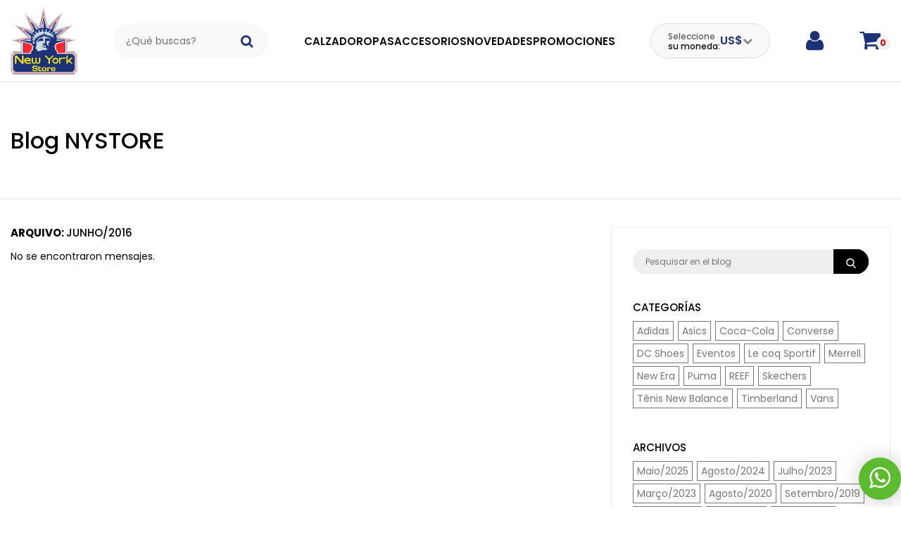

--- FILE ---
content_type: text/html; charset=utf8
request_url: https://www.newyorkstore.com.py/Blog_1,6.2016/pg.html
body_size: 6919
content:
<!DOCTYPE html>
<html>

<head>
	<meta charset="utf-8">
	<meta name="title" content="New York Store en Paraguay - Tienda Online de Ropas, Accesorios y Calzados" />
	<meta name="description" content="¡En New York Store encontrarás gran variedad de Vans, Converse, Nike, New Balance & 361° en Paraguay - Ciudad del Este!

New York Store ya conquistó una posición de respecto en el mercado, comercializa actualmente una gran variedad de ropas y calzados, cuenta con proveedores como: Vans, Nike, New Balance, 361°, Converse All-Star, entre otras grandes marcas de moda. Garantiza a sus clientes agilidad, calidad y una fácil negociación.

New York Store busca en el e-commerce, un medio de abarcar territorios de difícil acceso, valorizando así el interés de personas de todas las regiones que hoy no son beneficiadas con ropas y calzados de calidad alineados a un buen Precio.

Nuestra tienda on-line newyorkstore.com.py cuenta con un equipo profesional y que gana experiencia en cada venta realizada, alcanzando así la satisfacción.

¡Vans en Paraguay!¡Converse en Paraguay!¡Nike en Paraguay! desde Ciudad del Este" />
	<meta name="keywords" content="Vans, Vans Paraguay, Vans PY, Vans Ciudad del Este, Ciudad del Este, CDE, Converse, Converse Paraguay, Nike, Calzados, Calzado, Ropas, NyStore, new york store, shopping jardin, ropas, roupas, vans, converse, old skool, knu skool, adidas, ultrarange, Adidas, reebok, Campus, 9060, New Balance, Air Force, Samba," />
	<meta name="language" content="pt-br" />
	<meta name="author" content="Egondola" />
	<meta name="robots" content="ALL" />
	<meta name="doc-class" content="completed" />
	<meta name="distribution" content="Global" />
	<meta property="og:title" content="New York Store en Paraguay - Tienda Online de Ropas, Accesorios y Calzados">
	<meta property="og:description" content="¡En New York Store encontrarás gran variedad de Vans, Converse, Nike, New Balance & 361° en Paraguay - Ciudad del Este!

New York Store ya conquistó una posición de respecto en el mercado, comercializa actualmente una gran variedad de ropas y calzados, cuenta con proveedores como: Vans, Nike, New Balance, 361°, Converse All-Star, entre otras grandes marcas de moda. Garantiza a sus clientes agilidad, calidad y una fácil negociación.

New York Store busca en el e-commerce, un medio de abarcar territorios de difícil acceso, valorizando así el interés de personas de todas las regiones que hoy no son beneficiadas con ropas y calzados de calidad alineados a un buen Precio.

Nuestra tienda on-line newyorkstore.com.py cuenta con un equipo profesional y que gana experiencia en cada venta realizada, alcanzando así la satisfacción.

¡Vans en Paraguay!¡Converse en Paraguay!¡Nike en Paraguay! desde Ciudad del Este">
		<base href="https://www.newyorkstore.com.py" />
	<title>
		New York Store en Paraguay - Tienda Online de Ropas, Accesorios y Calzados	</title>
		<meta name="viewport" content="width=device-width, initial-scale=1.0">
	<meta name="facebook-domain-verification" content="riw692p4l7get8ot5ajc0ttolmmgdi" />
	<link rel="apple-touch-icon" sizes="16x16" href="img/favicon/16x16.png">
	<link rel="apple-touch-icon" sizes="24x24" href="img/favicon/24x24.png">
	<link rel="apple-touch-icon" sizes="32x32" href="img/favicon/32x32.png">
	<link rel="apple-touch-icon" sizes="48x48" href="img/favicon/48x48.png">
	<link rel="icon" type="image/png" sizes="16x16" href="img/favicon/16x16.png">
	<link rel="icon" type="image/png" sizes="24x24" href="img/favicon/24x24.png">
	<link rel="icon" type="image/png" sizes="32x32" href="img/favicon/32x32.png">
	<link rel="icon" type="image/png" sizes="48x48" href="img/favicon/48x48.png">

	<link href="https://fonts.googleapis.com/css?family=Roboto:400,700,900" rel="stylesheet">
	<link href="css/bootstrap/3.3.7/css/bootstrap.min.css?v=1" rel="stylesheet">
	<link href="assets/css/bootstrap-grid-flexbox/dist/css/bootstrap-grid-flexbox.min.css" rel="stylesheet">
	<link href="css/font-awesome/css/font-awesome.min.css" rel="stylesheet" />
	<link href="css/ionicons.css" rel="stylesheet">
	<link href="css/responsiveslides.css" rel="stylesheet">
	<link href="css/owl.carousel.css" rel="stylesheet">
	<link href="css/jquery.fancybox.css?v=2.1.5" rel="stylesheet" media="screen" />
	<link href="css/accordion.responsive.css" rel="stylesheet" />
	<link href="css/easyzoom.css" rel="stylesheet" />
	<link href="css/overlay.css" rel="stylesheet">
	<link href="css/autocomplete.css" rel="stylesheet">
	<link href="css/pgwslider.css" rel="stylesheet">
	<link href="css/menuzord.css?ver=1716900686" rel="stylesheet">
	<link href="css/styles.css?ver=1721078483" rel="stylesheet">

	<!-- Dependencies -->
	<link rel="stylesheet" href="assets/libs/swiper/swiper-bundle.min.css">
	<link href="css/egondola.min.css?ver=1721079554" rel="stylesheet">

	<script src="js/jquery.min.js"></script>
	<script src="js/bootstrap.min.js"></script>
	<script src="js/menuzord.min.js"></script>
	<script src="js/responsiveslides.min.js"></script>
	<script src="js/owl.carousel.min.js"></script>
	<script src="js/jquery.fancybox.pack.js"></script>
	<script src="js/easyzoom.js"></script>
	<script src="js/jquery.mask.min.js"></script>
	<script src="js/jquery.overlay.js"></script>
	<script src="js/jquery.autocomplete.min.js"></script>
	<script src="js/instafeed.min.js"></script>
	<script src="js/pgwslider.min.js  "></script>
	<script src="js/__functions.js"></script>

	<!-- Dependencies -->
	<script src="assets/libs/swiper/swiper-bundle.min.js"></script>
	<script src="assets/js/egongola.js?ver=1716900768"></script>

	<script>
		$(document).ready(function() {
			$('#cidad').autocomplete({
				serviceUrl: '/_buscacidadepy.php'
				//onSelect: function (suggestion) {
				//	alert('You selected: ' + suggestion.value + ', ' + suggestion.data);
				//}    		 
			});

			$('#qytopo').autocomplete({
				serviceUrl: '/_busca_autocomplete.php',
				onSelect: function(suggestion) {
					document.location.href = suggestion.url;
				},
				formatResult: function(suggestion, currentValue) {
					var img = '<div class="fotoimg"><img src="' + suggestion.img + '"></div>';
					var txt = '<div class="titulo">' + suggestion.value.replace(new RegExp(currentValue, "gi"), "<strong>" + currentValue.toUpperCase() + "</strong>") + '</div>';
					var cat = "<span>" + suggestion.categoria + "</span>";
					return img + txt + cat;
				}
			});

		});
	</script>
	<!--[if IE 8]>
      <link href="css/ie8.css" rel="stylesheet" type="text/css" />
  <![endif]-->

	<!-- Facebook Pixel Code -->
	<script>
		! function(f, b, e, v, n, t, s) {
			if (f.fbq) return;
			n = f.fbq = function() {
				n.callMethod ?
					n.callMethod.apply(n, arguments) : n.queue.push(arguments)
			};
			if (!f._fbq) f._fbq = n;
			n.push = n;
			n.loaded = !0;
			n.version = '2.0';
			n.queue = [];
			t = b.createElement(e);
			t.async = !0;
			t.src = v;
			s = b.getElementsByTagName(e)[0];
			s.parentNode.insertBefore(t, s)
		}(window, document, 'script',
			'https://connect.facebook.net/en_US/fbevents.js');
		fbq('init', '335085764337719');
		fbq('track', 'PageView');
															</script>
	<noscript><img height="1" width="1" src="https://www.facebook.com/tr?id=335085764337719&ev=PageView&noscript=1" /></noscript>
	<!-- End Facebook Pixel Code -->

</head>

<body>
	<header>
		<!-- nav mobile -->
		<div class="nav-mobile">
    <div class="wrapper">
        <div class="logo">
            <a href="/"><img src="img/logo.png" class="logo-nav-mobile" alt=""></a>
        </div>

        <div class="nav">
            <div class="menu-conta">
                                    <a href="login" title="Registrate Ingres&aacute;"><i class="fa fa-user"></i></a>
                            </div>

            <div class="menu-cart">
                <a href="meu-carrinho" title="Carrinho"><i class="fa fa-shopping-cart"></i></a>
            </div>

            <div class="menu-btn">
                <a class="btn-open" href="javascript:void(0)" title="Navegación"></a>
            </div>
        </div>
    </div>

	<div class="accordion acc-padd">
		<form method="get" name="formbusca" id="formbusca" action="/busca" class="search-mobile">
            <div class="search-box search-box-header">
                <div class="search-field">
                    <input type="text" placeholder="¿Que buscas?" name="qy" value="">
                </div>
                <div class="search-btn">
                    <button><i class="fa fa-search"></i></button>
                </div>
            </div>
        </form>
	</div>

	<div class="overlay">
		<div class="menu">


			<a href="/"><img src="img/logo.png" class="logo-inside" alt=""></a>

							<div class="accordion acc-padd">
					<h1 class="accordion--toggle">Calzado</h1>
											<div class="accordion--body">
							<ul class="list-hamb-menu">
																	<li><a href="/CategoriaId_2/Calzado/Masculino.html">Masculino</a></li>
																	<li><a href="/CategoriaId_3/Calzado/Femenino.html">Femenino</a></li>
																	<li><a href="/CategoriaId_58/Calzado/NiUos.html">Niños</a></li>
																	<li><a href="/CategoriaId_68/Calzado/NiUas.html">Niñas</a></li>
																	<li><a href="/CategoriaId_103/Calzado/Unisex.html">Unisex</a></li>
															</ul>
						</div>
									</div>
							<div class="accordion acc-padd">
					<h1 class="accordion--toggle">Accesorios</h1>
											<div class="accordion--body">
							<ul class="list-hamb-menu">
																	<li><a href="/CategoriaId_7/Accesorios/Mochilas.html">Mochilas</a></li>
																	<li><a href="/CategoriaId_17/Accesorios/Pulseras.html">Pulseras</a></li>
																	<li><a href="/CategoriaId_26/Accesorios/Limpiador-De-Calzados.html">Limpiador de calzados</a></li>
																	<li><a href="/CategoriaId_35/Accesorios/Billeteras.html">Billeteras</a></li>
																	<li><a href="/CategoriaId_36/Accesorios/Cintos.html">Cintos</a></li>
																	<li><a href="/CategoriaId_51/Accesorios/Lentes.html">Lentes</a></li>
																	<li><a href="/CategoriaId_55/Accesorios/Medias.html">Medias</a></li>
																	<li><a href="/CategoriaId_69/Accesorios/Gorro.html">Gorro</a></li>
																	<li><a href="/CategoriaId_70/Accesorios/Gorra.html">Gorra</a></li>
																	<li><a href="/CategoriaId_71/Accesorios/Sombrero.html">Sombrero</a></li>
																	<li><a href="/CategoriaId_100/Accesorios/Cordones.html">Cordones</a></li>
																	<li><a href="/CategoriaId_102/Accesorios/Llaveros.html">Llaveros</a></li>
															</ul>
						</div>
									</div>
							<div class="accordion acc-padd">
					<h1 class="accordion--toggle">Ropas</h1>
											<div class="accordion--body">
							<ul class="list-hamb-menu">
																	<li><a href="/CategoriaId_19/Ropas/Camperas.html">Camperas</a></li>
																	<li><a href="/CategoriaId_21/Ropas/Remeras.html">Remeras</a></li>
																	<li><a href="/CategoriaId_29/Ropas/Bermudas.html">Bermudas</a></li>
																	<li><a href="/CategoriaId_32/Ropas/Camisas.html">Camisas</a></li>
																	<li><a href="/CategoriaId_38/Ropas/Camisilla.html">Camisilla</a></li>
																	<li><a href="/CategoriaId_40/Ropas/Polo.html">Polo</a></li>
																	<li><a href="/CategoriaId_41/Ropas/Pantalones.html">Pantalones</a></li>
																	<li><a href="/CategoriaId_43/Ropas/Jeans.html">Jeans</a></li>
																	<li><a href="/CategoriaId_61/Ropas/Sueter.html">Sueter</a></li>
																	<li><a href="/CategoriaId_63/Ropas/Chaleco.html">Chaleco</a></li>
																	<li><a href="/CategoriaId_67/Ropas/Jogger.html">Jogger</a></li>
																	<li><a href="/CategoriaId_75/Ropas/Bermudas-De-Playa.html">Bermudas de playa</a></li>
																	<li><a href="/CategoriaId_101/Ropas/Conjuntos.html">Conjuntos</a></li>
															</ul>
						</div>
									</div>
			
			<div class="accordion acc-padd">
				<h1 class="accordion--toggle--no"><a href="novedades" target="_blank">Novedades</a></h1>
			</div>

			<div class="accordion acc-padd">
				<h1 class="accordion--toggle--no"><a href="/Promociones" style="color:#ff3940;text-shadow: 1px 1px 2px white, 0 0 1em red, 0 0 0.2em blue;">Promociones</a></h1>
			</div>

			<div class="accordion acc-padd">
				<h1 class="accordion--toggle--no"><a href="la-empresa">La Empresa</a></h1>
			</div>

			<div class="accordion acc-padd">
				<h1 class="accordion--toggle--no"><a href="blog">Blog</a></h1>
			</div>

			<div class="accordion acc-padd">
				<h1 class="accordion--toggle--no"><a href="tiendas">Tiendas</a></h1>
			</div>

			<div class="accordion acc-padd">
				<h1 class="accordion--toggle--no"><a href="asistencia/">Atendimento</a></h1>
			</div>
			<hr>


			<div class="accordion acc-padd">
				<div class="change-coin" data-toggle="modal" data-target="#changeCoin" style="margin-bottom: 20px;">
					<div class="text">
						<span class="text-secondary">Seleccione</span>
						<p>su moneda:</p>
					</div>
					<div class="coin" data-coin="US$">
						<span>US$</span>
					</div>
					<div id="icon">
						<i class="fa fa-chevron-down"></i>
					</div>
				</div>

				
							</div>
			

			<div class="accordion acc-user">
									<div class="accordion acc-padd">
						<h1 class="accordion--toggle--no"><a href="login" title="Mi Registro" class="effect"><i class="fa fa-user"></i> Mi Registro</i></a></h1>
												<h1 class="accordion--toggle--no"><a href="meu-carrinho" title="Carrito" class="effect"><i class="fa fa-shopping-cart"></i> Carrito</a></h1>
					</div>
							</div>



			<div class="accordion accordion-infos">
				<a href="http://api.whatsapp.com/send?l=es&amp;phone=595972222220" target="_blank"><i class="fa fa-whatsapp"></i> +595972222220</a> | <a href="mailto:new-yorkstore@hotmail.com">new-yorkstore@hotmail.com</a><br>Shopping Jardin, 1er Piso, 1<br>Centro - Ciudad Del Este, PY				<br>
				<br>
									<a href="https://www.facebook.com/nystore" target="_blank" class="effect">
						<span class="fa-stack fa-lg">
							<i class="fa fa-circle fa-stack-2x"></i>
							<i class="fa fa-facebook fa-stack-1x fa-inverse"></i>
						</span>
					</a>&nbsp;
													<a href="https://instagram.com/nystorecde/" target="_blank" class="effect">
						<span class="fa-stack fa-lg">
							<i class="fa fa-circle fa-stack-2x"></i>
							<i class="fa fa-instagram fa-stack-1x fa-inverse"></i>
						</span>
					</a>&nbsp;
													<a href="https://www.youtube.com/channel/UCEIHTkuTMZuUNPLdOjCCAjQ" target="_blank" class="effect">
						<span class="fa-stack fa-lg">
							<i class="fa fa-circle fa-stack-2x"></i>
							<i class="fa fa-youtube-play fa-stack-1x fa-inverse"></i>
						</span>
					</a>
							</div>
		</div>
	</div>
</div>		<!-- /nav mobile -->

		<div id="nav-fixed">
			<div class="main">
    <div class="container">
        <div class="wrapper">
            <div class="logo">
                <a href="/" title="New York Store en Paraguay - Tienda Online de Ropas, Accesorios y Calzados">
                    <img src="img/logo.png" class="img-responsive" alt="New York Store en Paraguay - Tienda Online de Ropas, Accesorios y Calzados">
                </a>
            </div>

            <div class="search">
                <form method="get" name="formbusca" id="formbusca" action="/busca">
                    <div class="search-box search-box-header">
                        <div class="search-field">
                            <input type="text" placeholder="¿Qué buscas?" class="autobusca" name="qy" value="">
                        </div>

                        <div class="search-btn">
                            <button><i class="fa fa-search fa-lg"></i></button>
                        </div>
                    </div>
                </form>
            </div>

            <div class="menu">
                <nav>
                    <ul>
                                            <li>
                            <a href="/CategoriaId_1/Calzado.html" class="">Calzado</a>
                        </li>
                                                <li>
                            <a href="/CategoriaId_47/Ropas.html" class="">Ropas</a>
                        </li>
                                                <li>
                            <a href="/CategoriaId_25/Accesorios.html" class="">Accesorios</a>
                        </li>
                                                <li><a href="/novedades">Novedades</a></li>

						<li><a href="/Promociones">Promociones</a></li>
                    </ul>
                </nav>
            </div>

            <div class="change-coin" data-toggle="modal" data-target="#changeCoin">
                <div class="text">
                    <span class="text-secondary">Seleccione</span>
                    <p>su moneda:</p>
                </div>
                <div class="coin" data-coin="US$">
                    <span>US$</span>
                </div>
                <div id="icon">
                    <i class="fa fa-chevron-down"></i>
                </div>
            </div>

            <div class="user-box">
                <a href="painel-de-controle/meus-pedidos">
                    <i class="fa fa-solid fa-user fa-lg icon"></i>
                </a>
            </div>

            <div class="cart cart-box listacarrinho">
                <a href="meu-carrinho">
                    <i class="fa fa-shopping-cart fa-lg icon"></i>
                    <div class="count">0</div>                </a>
            </div>
        </div>
    </div>
</div>		</div>

		<!-- Header -->
		<div class="header-main hidden-sm hidden-xs">
			<!-- Logo, Search and Cart -->
			<div class="main">
    <div class="container">
        <div class="wrapper">
            <div class="logo">
                <a href="/" title="New York Store en Paraguay - Tienda Online de Ropas, Accesorios y Calzados">
                    <img src="img/logo.png" class="img-responsive" alt="New York Store en Paraguay - Tienda Online de Ropas, Accesorios y Calzados">
                </a>
            </div>

            <div class="search">
                <form method="get" name="formbusca" id="formbusca" action="/busca">
                    <div class="search-box search-box-header">
                        <div class="search-field">
                            <input type="text" placeholder="¿Qué buscas?" class="autobusca" name="qy" value="">
                        </div>

                        <div class="search-btn">
                            <button><i class="fa fa-search fa-lg"></i></button>
                        </div>
                    </div>
                </form>
            </div>

            <div class="menu">
                <nav>
                    <ul>
                                            <li>
                            <a href="/CategoriaId_1/Calzado.html" class="">Calzado</a>
                        </li>
                                                <li>
                            <a href="/CategoriaId_47/Ropas.html" class="">Ropas</a>
                        </li>
                                                <li>
                            <a href="/CategoriaId_25/Accesorios.html" class="">Accesorios</a>
                        </li>
                                                <li><a href="/novedades">Novedades</a></li>

						<li><a href="/Promociones">Promociones</a></li>
                    </ul>
                </nav>
            </div>

            <div class="change-coin" data-toggle="modal" data-target="#changeCoin">
                <div class="text">
                    <span class="text-secondary">Seleccione</span>
                    <p>su moneda:</p>
                </div>
                <div class="coin" data-coin="US$">
                    <span>US$</span>
                </div>
                <div id="icon">
                    <i class="fa fa-chevron-down"></i>
                </div>
            </div>

            <div class="user-box">
                <a href="painel-de-controle/meus-pedidos">
                    <i class="fa fa-solid fa-user fa-lg icon"></i>
                </a>
            </div>

            <div class="cart cart-box listacarrinho">
                <a href="meu-carrinho">
                    <i class="fa fa-shopping-cart fa-lg icon"></i>
                    <div class="count">0</div>                </a>
            </div>
        </div>
    </div>
</div>		</div>
	

		<!-- Modal -->
		<div class="modal fade" id="changeCoin" tabindex="-1" role="dialog" aria-labelledby="changeCoinLabel" aria-hidden="true">
			<div class="modal-dialog modal-dialog-centered" role="document">
				<div class="modal-content">
					<div class="modal-header">
						<h5 class="modal-title" id="changeCoinLabel">Seleccione su moneda</h5>
						<button type="button" class="close" data-dismiss="modal" aria-label="Close">
						<span aria-hidden="true">&times;</span>
						</button>
					</div>
					<div class="modal-body">
						<ul class="coin-select-modal">
							<li>
								<a href="/?setmoeda=brl">R$ - Real</a>
							</li>
							<li>
								<a href="/?setmoeda=pyg">G$ - Guarani</a>
							</li>
							<li>
								<a href="/?setmoeda=usd">$ - Dólar</a>
							</li>
						</ul>
					</div>
				</div>
			</div>
		</div>
	</header>

	<!-- section-container -->
	<main class="section-container">
<div class="header-content">
	<div class="container">
		<div class="row">
			<div class="col-md-12">
				<h1 class="title">Blog NYSTORE</h1>
			</div>
		</div>
	</div>
</div>

<div class="container">
	<div class="body-content blog-content">
		<div class="row">
			<div class="col-sm-8 col-md-8">

				<h2><strong>Arquivo: </strong>Junho/2016</h2>					<div class="post">
						<p>No se encontraron mensajes.</p>
					</div>
				
			</div>

			<div class="col-sm-4 col-md-4">
				<script type="text/javascript">
$(document).ready(function(){
	$('#buscablog').on('keydown', function(e) { 
		if (e.which == 13 || e.keyCode == 13) { 
			enviabuscablog($('#buscablog').val());
		} 
	});
});
</script>
            <div class="side-box">
              <div class="search-box">
                <div class="search-field">
                  <input type="text" placeholder="Pesquisar en el blog" name="buscablog" id="buscablog" value="">
                </div>

                <div class="search-btn">
                  <button><img src="img/ico-search.svg" height="14" alt=""></button>
                </div>                  
              </div>       

              <br><br>

              <h2>Categor&iacute;as</h2>

              <ul class="list-side">
                                  <li><a href="/Blog_1_Adidas/pg.html" title="Pesquisar Adidas">Adidas</a></li>
                                    <li><a href="/Blog_1_Asics/pg.html" title="Pesquisar Asics">Asics</a></li>
                                    <li><a href="/Blog_1_Coca-Cola/pg.html" title="Pesquisar Coca-Cola">Coca-Cola</a></li>
                                    <li><a href="/Blog_1_Converse/pg.html" title="Pesquisar Converse">Converse</a></li>
                                    <li><a href="/Blog_1_DC%2BShoes/pg.html" title="Pesquisar DC Shoes">DC Shoes</a></li>
                                    <li><a href="/Blog_1_Eventos/pg.html" title="Pesquisar Eventos">Eventos</a></li>
                                    <li><a href="/Blog_1_Le%2Bcoq%2BSportif/pg.html" title="Pesquisar Le coq Sportif">Le coq Sportif</a></li>
                                    <li><a href="/Blog_1_Merrell/pg.html" title="Pesquisar Merrell">Merrell</a></li>
                                    <li><a href="/Blog_1_New%2BEra/pg.html" title="Pesquisar New Era">New Era</a></li>
                                    <li><a href="/Blog_1_Puma/pg.html" title="Pesquisar Puma">Puma</a></li>
                                    <li><a href="/Blog_1_REEF/pg.html" title="Pesquisar REEF">REEF</a></li>
                                    <li><a href="/Blog_1_Skechers/pg.html" title="Pesquisar Skechers">Skechers</a></li>
                                    <li><a href="/Blog_1_T%25C3%25AAnis%2BNew%2BBalance/pg.html" title="Pesquisar Tênis New Balance">Tênis New Balance</a></li>
                                    <li><a href="/Blog_1_Timberland/pg.html" title="Pesquisar Timberland">Timberland</a></li>
                                    <li><a href="/Blog_1_Vans/pg.html" title="Pesquisar Vans">Vans</a></li>
                                </ul>

              <br><br>

              <h2>Archivos</h2>

              <ul class="list-side">
                        <li><a href="/Blog_1,5.2025/pg.html">Maio/2025</a></li>
                        <li><a href="/Blog_1,8.2024/pg.html">Agosto/2024</a></li>
                        <li><a href="/Blog_1,7.2023/pg.html">Julho/2023</a></li>
                <li><a href="/Blog_1,3.2023/pg.html">Março/2023</a></li>
                        <li><a href="/Blog_1,8.2020/pg.html">Agosto/2020</a></li>
                        <li><a href="/Blog_1,9.2019/pg.html">Setembro/2019</a></li>
                <li><a href="/Blog_1,8.2019/pg.html">Agosto/2019</a></li>
                <li><a href="/Blog_1,7.2019/pg.html">Julho/2019</a></li>
                <li><a href="/Blog_1,6.2019/pg.html">Junho/2019</a></li>
                <li><a href="/Blog_1,5.2019/pg.html">Maio/2019</a></li>
                <li><a href="/Blog_1,1.2019/pg.html">Janeiro/2019</a></li>
                        <li><a href="/Blog_1,12.2018/pg.html">Dezembro/2018</a></li>
                <li><a href="/Blog_1,11.2018/pg.html">Novembro/2018</a></li>
                <li><a href="/Blog_1,10.2018/pg.html">Outubro/2018</a></li>
                <li><a href="/Blog_1,9.2018/pg.html">Setembro/2018</a></li>
                              </ul>                            
            </div>			</div>
		</div>
	</div>
</div>

	</main>
  	<!-- /section-container -->

	<section class="newsletter">
		<div class="container">
			<div class="row">
				<div class="col-sm-7">
					<div class="col-xs-2">
						<img src="img/ico-newsletter.png" class="img-responsive" alt="">
					</div>
					<div class="col-xs-10">
						<div class="news-desc">
							<h1>Se inscribe y gana el 5% OFF en su primera compra*</h1>
							y recibe todas las novedades, lanzamientos y descuentos exclusivos
						</div>
					</div>
				</div>

				<div class="col-sm-5">
					<div id="news_resultado2"></div>
					<div class="news_conteudo">
						<form id="formNews2" class="news-form">
							<input id="news_email2" name="news_email" placeholder="E-mail" type="text">
							<button onClick="cadNews2('M')" type="button">Soy Mujer</button>
							<button onClick="cadNews2('H')" type="button">Soy Hombre</button>
							<input name="envia_news" type="hidden" value="8b07dbe2541af518d1864845ef4d1fa0" />
							<input name="news_sexo" id="news_sexo2" type="hidden" value="" />
						</form>
					</div>
				</div>
			</div>
		</div>
	</section>

	<footer>
		<section class="footer-bg">
			<div class="container">
				<div class="row">
					<div class="col-sm-4">
						<div class="footer-contact">
							<h1>Marcas Principales</h1>
							<ul class="listz">
																	<li><a href="/CategoriaId_0,,,5/New-Balance.html">New Balance</a></li>
																	<li><a href="/CategoriaId_0,,,4/Vans.html">Vans</a></li>
																	<li><a href="/CategoriaId_0,,,45/Converse.html">Converse</a></li>
																	<li><a href="/CategoriaId_0,,,16/Nike.html">Nike</a></li>
																	<li><a href="/CategoriaId_0,,,57/Champion.html">Champion</a></li>
																	<li><a href="/CategoriaId_0,,,48/Adidas-.html">Adidas </a></li>
																	<li><a href="/CategoriaId_0,,,2/Caterpillar.html">Caterpillar</a></li>
																	<li><a href="/CategoriaId_0,,,63/FREEGUN.html">FREEGUN</a></li>
																	<li><a href="/CategoriaId_0,,,60/New-Era.html">New Era</a></li>
																	<li><a href="/CategoriaId_0,,,29/Under-Armour.html">Under Armour</a></li>
															</ul>
						</div>
					</div>

										<div class="col-sm-4">
						<div class="footer-contact">
							<h1>Calzado</h1>
															<ul class="listz">
																			<li><a href="/CategoriaId_2/Calzado/Masculino.html">Masculino</a></li>
																			<li><a href="/CategoriaId_3/Calzado/Femenino.html">Femenino</a></li>
																			<li><a href="/CategoriaId_58/Calzado/NiUos.html">Niños</a></li>
																			<li><a href="/CategoriaId_68/Calzado/NiUas.html">Niñas</a></li>
																			<li><a href="/CategoriaId_103/Calzado/Unisex.html">Unisex</a></li>
																	</ul>
													</div>
					</div>
										<div class="col-sm-4">
						<div class="footer-contact">
							<h1>Accesorios</h1>
															<ul class="listz">
																			<li><a href="/CategoriaId_7/Accesorios/Mochilas.html">Mochilas</a></li>
																			<li><a href="/CategoriaId_17/Accesorios/Pulseras.html">Pulseras</a></li>
																			<li><a href="/CategoriaId_26/Accesorios/Limpiador-De-Calzados.html">Limpiador de calzados</a></li>
																			<li><a href="/CategoriaId_35/Accesorios/Billeteras.html">Billeteras</a></li>
																			<li><a href="/CategoriaId_36/Accesorios/Cintos.html">Cintos</a></li>
																			<li><a href="/CategoriaId_51/Accesorios/Lentes.html">Lentes</a></li>
																			<li><a href="/CategoriaId_55/Accesorios/Medias.html">Medias</a></li>
																			<li><a href="/CategoriaId_69/Accesorios/Gorro.html">Gorro</a></li>
																			<li><a href="/CategoriaId_70/Accesorios/Gorra.html">Gorra</a></li>
																			<li><a href="/CategoriaId_71/Accesorios/Sombrero.html">Sombrero</a></li>
																			<li><a href="/CategoriaId_100/Accesorios/Cordones.html">Cordones</a></li>
																			<li><a href="/CategoriaId_102/Accesorios/Llaveros.html">Llaveros</a></li>
																	</ul>
													</div>
					</div>
									</div>

				<hr>

				<div class="row">
					<div class="col-sm-6 col-md-3">
						<div class="footer-contact">
							<h1>New York Store</h1>
							<ul class="list-line-footer">
								<li><a href="la-empresa">La Empresa</a></li>
								<li><a href="blog">Blog</a></li>
								<li><a href="tiendas">Tiendas</a></li>
							</ul>
						</div>
					</div>

					<div class="col-sm-6 col-md-3">
						<div class="footer-contact">
							<h1>Atendimento</h1>
							<ul class="list-line-footer">
																	<li><a href="asistencia/seguridad">Seguridad</a></li>
																	<li><a href="asistencia/producto-no-disponible-para-entrega">Producto no disponible para entrega</a></li>
																	<li><a href="asistencia/cambio-o-devoluciucn">Cambio o devolución</a></li>
																	<li><a href="asistencia/cancelaciucn-del-pedido">Cancelación del pedido</a></li>
																	<li><a href="asistencia/dudas">Dudas</a></li>
								
								<li><a href="asistencia/cancelacion-del-pedido">Cancelación del Pedido</a></li>
								<li><a href="asistencia/cambio-o-devolucion">Cambio o Devolución</a></li>
							</ul>
						</div>
					</div>

					<div class="col-sm-6 col-md-3">
						<h1>Horario de Atenci&oacute;n</h1>
						<ul class="list-line-footer">
							<li>Lunes a Sábado de 09:00 a 20:00 PY</br>
Todos los domingos de 09:00 a 17:00 PY</br></li>
						</ul>

						<h1>S&iacute;guenos</h1>
						<ul class="list-line-footer">
							<li>
																	<a href="https://www.facebook.com/nystore" target="_blank">
										<span class="fa-stack fa-lg">
											<i class="fa fa-circle fa-stack-2x"></i>
											<i style="background-color:white" class="fa fa-facebook fa-stack-1x "></i>
										</span>
									</a>&nbsp;
																									<a href="https://instagram.com/nystorecde/" target="_blank">
										<span class="fa-stack fa-lg">
											<i class="fa fa-circle fa-stack-2x"></i>
											<i style="background-color:white" class="fa fa-instagram fa-stack-1x "></i>
										</span>
									</a>&nbsp;
																									<a href="https://www.youtube.com/channel/UCEIHTkuTMZuUNPLdOjCCAjQ" target="_blank">
										<span class="fa-stack fa-lg">
											<i class="fa fa-circle fa-stack-2x"></i>
											<i style="background-color:white" class="fa fa-youtube-play fa-stack-1x "></i>
										</span>
									</a>
															</li>
						</ul>
					</div>

					<div class="col-sm-6 col-md-3">
						<h1>Medios de Pago</h1>
						<div class="bg-white">
							<ul class="list-line-footer">
								<li><img src="img/bancard.jpg" class="img-responsive footer-pago" alt=""></li>
							</ul>
						</div>

						<br>

						<h1>Seguridad</h1>
						<div class="bg-white">
							<ul class="list-line-footer">
								<li><img src="img/comodo.png" class="img-responsive footer-seg" alt=""></li>
							</ul>
						</div>
					</div>
				</div>
			</div>
		</section>

		
		<section class="footer-credits">
			<div class="container">
				<div class="row-flex">
					<div class="col-sm-8 col-md-9">
						<div class="item desc">
							New York Store S.A / Shopping Jardin, 1er Piso, 1 - Centro - Ciudad Del Este, PY / RUC: 80103003-0<br>WhatsApp: <a href="http://api.whatsapp.com/send?l=es&amp;phone=595972222220" target="_blank">+595972222220</a> / Email: new-yorkstore@hotmail.com						</div>
					</div>
					<div class="col-sm-2 col-md-2">
						<div class="item egondola">
							<a href="http://www.egondola.com.py" alt="egondola" target="_blank"><img src="/img/egondola.png" class="img-responsive" alt="egondola" title="egondola - Desarrollo de E-commerce Integrado"></a>
						</div>
					</div>
				</div>
			</div>
		</section>
	</footer>

	<a href="#" class="go-top"><i class='fa fa-chevron-up' aria-hidden='true'></i></a>
	<!-- Messenger Plugin de bate-papo Code -->
	<!-- <div id="fb-root"></div>
 -->
	<!-- Your Plugin de bate-papo code -->
	<!-- <div id="fb-customer-chat" class="fb-customerchat">
	</div> -->
          <!-- Whatsapp -->
        <div class="bt-whatsapp-api">
            <a href="http://api.whatsapp.com/send?l=es&phone=595972222220" target="_blank">
                <div class="ballon-whatsapp-api">¿Tiene preguntas sobre un producto? Contáctanos ahora!</div>
                <div class="icon-whatsapp"> <i class="fa fa-whatsapp"></i></div>
            </a>
        </div>
    
	<div class="notify" style="display: none;">
        <p>¡El producto ha sido añadido al carrito!</p>
        <a href="javascript:closeNotify()" class="btn2">Sigue comprando</a>
        <a href="/meu-carrinho" class="btn2">Ir al carrito</a>
        <a href="/login?go=pagamento" class="btn2">Finalizar pedido</a>
    </div>

		<script src="js/scripts.js"></script>

	

	<!-- Global site tag (gtag.js) - Google Analytics -->
	<script async src="https://www.googletagmanager.com/gtag/js?id=UA-132874011-1"></script>
	<script>
		window.dataLayer = window.dataLayer || [];

		function gtag() {
			dataLayer.push(arguments);
		}
		gtag('js', new Date());

		gtag('config', 'UA-132874011-1');
	</script>
	<script>
		(function(i, s, o, g, r, a, m) {
			i['GoogleAnalyticsObject'] = r;
			i[r] = i[r] || function() {
				(i[r].q = i[r].q || []).push(arguments)
			}, i[r].l = 1 * new Date();
			a = s.createElement(o),
				m = s.getElementsByTagName(o)[0];
			a.async = 1;
			a.src = g;
			m.parentNode.insertBefore(a, m)
		})(window, document, 'script', 'https://www.google-analytics.com/analytics.js', 'ga');

		ga('create', 'UA-92297027-1', 'auto');
		ga('send', 'pageview');
	</script>
	</body>
</html>

--- FILE ---
content_type: text/css
request_url: https://www.newyorkstore.com.py/css/responsiveslides.css
body_size: 718
content:
/*! http://responsiveslides.com v1.54 by @viljamis */
.rslides {
  position: relative;
  list-style: none;
  overflow: hidden;
  width: 100%;
  padding: 0;
  margin: 0;
}
.rslides li {
  -webkit-backface-visibility: hidden;
  position: absolute;
  display: none;
  width: 100%;
  left: 0;
  top: 0;
}
.rslides li:first-child {
  position: relative;
  display: block;
  float: left;
}
.rslides img {
  display: block;
  height: auto;
  float: left;
  width: 100%;
  border: 0;
}
.rslides {}
#slider2,
#slider3 {
  box-shadow: none;
  -moz-box-shadow: none;
  -webkit-box-shadow: none;
  margin: 0 auto;
}
.rslides_tabs {
  list-style: none;
  padding: 0;
  list-style: none;
  margin: 0;
  text-align: center;
  width: 100%;
}
.rslides_tabs li {
  display: inline;
  float: none;
  margin-right: -4px;
}
.rslides_tabs a {
  width: auto;
  height: auto;
  background: transparent;
  display: inline;  
}
.rslides_tabs .rslides_here a {}
/* SLIDER MAIN */
#slider3-pager {
  margin-top: 10px;  
  z-index: 100;
}
#slider3-pager a {
  border-radius: 50px;
  display: inline-block;
  padding: 0 3.5px;
  font-size: 7px;
  text-transform: uppercase;
  background: #999; 
  margin: 0 10px 30px 10px; 
}
#slider3-pager a:hover {
  background: #49b947; 
  color: #49b947;
}
#slider3-pager img {
  float: left;
}
#slider3-pager .rslides_here a {
  background: #49b947; 
  color: #49b947;
}
/* SLIDER PRODUCT */
#slider-thumbs-pager {
  margin: 0 auto;
  display: table;
}
#slider-thumbs-pager li {
  display: inline-block;
}
#slider-thumbs-pager a {
  border-radius: 2px;
  display: inline-block;
  padding: 3px;
  font-size: 10px;
  text-transform: uppercase;
  background: rgba(255,255,255,0.5); 
  color: #b40e2b; 
  margin: 3px; 
}
#slider-thumbs-pager a:hover {
  background: rgba(222,55,83,1); 
  color: #fff;
}
#slider-thumbs-pager img {
  float: left;
}
#slider-thumbs-pager .rslides_here a {
  background: rgba(222,55,83,1); 
  color: #fff;
}
#slider-thumbs-pager a {}
@media screen and (max-width: 600px) {
  .callbacks_nav {
    top: 47%;
  }
}
@media only screen and (max-width: 768px) {
  .slider {
    width: 95%;
    margin: 0 auto;
  }
  #slider {position: relative;}
  #slider3-pager {
    position: static;
    margin-top: 10px;
  }
  #slider3-pager a {
    /*
    border-radius: 2px;
    padding: 2px 5px;
    top: 0;
    margin: 0;
    */
    border: 2px solid #e44d3d;
  }  
  .rslides_tabs li {
    display: inline-block;
  }   
  #slider-thumb-pager {
    position: static;
    margin-top: 10px;
  }
  #slider-thumb-pager a {
    border-radius: 2px;
    padding: 2px 5px;
    top: 0;
    margin: 0;
  }  
}

--- FILE ---
content_type: text/css
request_url: https://www.newyorkstore.com.py/css/owl.carousel.css
body_size: 2081
content:
/* 
 * 	Core Owl Carousel CSS File
 *	v1.23
 */

/* clearfix */
.owl-carousel .owl-wrapper:after {
	content: ".";
	display: block;
	clear: both;
	visibility: hidden;
	line-height: 0;
	height: 0;
}
/* display none until init */
.owl-carousel{
	display: none;
	position: relative;
	width: 100%;
	-ms-touch-action: pan-y;
}
.owl-carousel .owl-wrapper{
	display: none;
	position: relative;
	-webkit-transform: translate3d(0px, 0px, 0px);
}
.owl-carousel .owl-wrapper-outer{
	overflow: hidden;
	position: relative;
	width: 100%;
}
.owl-carousel .owl-wrapper-outer.autoHeight{
	-webkit-transition: height 500ms ease-in-out;
	-moz-transition: height 500ms ease-in-out;
	-ms-transition: height 500ms ease-in-out;
	-o-transition: height 500ms ease-in-out;
	transition: height 500ms ease-in-out;
}
	
.owl-carousel .owl-item{
	float: left;
}
.owl-controls .owl-page,
.owl-controls .owl-buttons div{
	cursor: pointer;
}
.owl-controls {
	-webkit-user-select: none;
	-khtml-user-select: none;
	-moz-user-select: none;
	-ms-user-select: none;
	user-select: none;
	-webkit-tap-highlight-color: rgba(0, 0, 0, 0);
}

/* mouse grab icon */
.grabbing { 
    cursor:url(grabbing.png) 8 8, move;
}

/* fix */
.owl-carousel  .owl-wrapper,
.owl-carousel  .owl-item{
	-webkit-backface-visibility: hidden;
	-moz-backface-visibility:    hidden;
	-ms-backface-visibility:     hidden;
}

/* CSS3 Transitions */

.owl-origin {
	-webkit-perspective: 1200px;
	-webkit-perspective-origin-x : 50%;
	-webkit-perspective-origin-y : 50%;
	-moz-perspective : 1200px;
	-moz-perspective-origin-x : 50%;
	-moz-perspective-origin-y : 50%;
	perspective : 1200px;
}
/* fade */
.owl-fade-out {
  z-index: 10;
  -webkit-animation: fadeOut .7s both ease;
  -moz-animation: fadeOut .7s both ease;
  animation: fadeOut .7s both ease;
}
.owl-fade-in {
  -webkit-animation: empty 1ms both ease;
  -moz-animation: empty 1ms both ease;
  animation: empty 1ms both ease;
}
/* backSlide */
.owl-backSlide-out {
  -webkit-animation: backSlideOut 1s both ease;
  -moz-animation: backSlideOut 1s both ease;
  animation: backSlideOut 1s both ease;
}
.owl-backSlide-in {
  -webkit-animation: backSlideIn 1s both ease;
  -moz-animation: backSlideIn 1s both ease;
  animation: backSlideIn 1s both ease;
}

/* goDown */
.owl-goDown-out {
  -webkit-animation: scaleToFade .7s ease both;
  -moz-animation: scaleToFade .7s ease both;
  animation: scaleToFade .7s ease both;
}
.owl-goDown-in {
  -webkit-animation: goDown .6s ease both;
  -moz-animation: goDown .6s ease both;
  animation: goDown .6s ease both;
}
/* scaleUp */
.owl-fadeUp-in {
  -webkit-animation: scaleUpFrom .5s ease both;
  -moz-animation: scaleUpFrom .5s ease both;
  animation: scaleUpFrom .5s ease both;
}

.owl-fadeUp-out {
  -webkit-animation: scaleUpTo .5s ease both;
  -moz-animation: scaleUpTo .5s ease both;
  animation: scaleUpTo .5s ease both;
}
/* Keyframes */
/*empty*/
@-webkit-keyframes empty {
  0% {opacity: 1}
}
@-moz-keyframes empty {
  0% {opacity: 1}
}
@keyframes empty {
  0% {opacity: 1}
}
@-webkit-keyframes fadeOut {
  0% { opacity:1; }
  100% { opacity:0; }
}
@-moz-keyframes fadeOut {
  0% { opacity:1; }
  100% { opacity:0; }
}
@keyframes fadeOut {
  0% { opacity:1; }
  100% { opacity:0; }
}
@-webkit-keyframes backSlideOut {
  25% { opacity: .5; -webkit-transform: translateZ(-500px); }
  75% { opacity: .5; -webkit-transform: translateZ(-500px) translateX(-200%); }
  100% { opacity: .5; -webkit-transform: translateZ(-500px) translateX(-200%); }
}
@-moz-keyframes backSlideOut {
  25% { opacity: .5; -moz-transform: translateZ(-500px); }
  75% { opacity: .5; -moz-transform: translateZ(-500px) translateX(-200%); }
  100% { opacity: .5; -moz-transform: translateZ(-500px) translateX(-200%); }
}
@keyframes backSlideOut {
  25% { opacity: .5; transform: translateZ(-500px); }
  75% { opacity: .5; transform: translateZ(-500px) translateX(-200%); }
  100% { opacity: .5; transform: translateZ(-500px) translateX(-200%); }
}
@-webkit-keyframes backSlideIn {
  0%, 25% { opacity: .5; -webkit-transform: translateZ(-500px) translateX(200%); }
  75% { opacity: .5; -webkit-transform: translateZ(-500px); }
  100% { opacity: 1; -webkit-transform: translateZ(0) translateX(0); }
}
@-moz-keyframes backSlideIn {
  0%, 25% { opacity: .5; -moz-transform: translateZ(-500px) translateX(200%); }
  75% { opacity: .5; -moz-transform: translateZ(-500px); }
  100% { opacity: 1; -moz-transform: translateZ(0) translateX(0); }
}
@keyframes backSlideIn {
  0%, 25% { opacity: .5; transform: translateZ(-500px) translateX(200%); }
  75% { opacity: .5; transform: translateZ(-500px); }
  100% { opacity: 1; transform: translateZ(0) translateX(0); }
}

@-webkit-keyframes scaleToFade {
  to { opacity: 0; -webkit-transform: scale(.8); }
}
@-moz-keyframes scaleToFade {
  to { opacity: 0; -moz-transform: scale(.8); }
}
@keyframes scaleToFade {
  to { opacity: 0; transform: scale(.8); }
}
@-webkit-keyframes goDown {
  from { -webkit-transform: translateY(-100%); }
}
@-moz-keyframes goDown {
  from { -moz-transform: translateY(-100%); }
}
@keyframes goDown {
  from { transform: translateY(-100%); }
}

@-webkit-keyframes scaleUpFrom {
  from { opacity: 0; -webkit-transform: scale(1.5); }
}
@-moz-keyframes scaleUpFrom {
  from { opacity: 0; -moz-transform: scale(1.5); }
}
@keyframes scaleUpFrom {
  from { opacity: 0; transform: scale(1.5); }
}

@-webkit-keyframes scaleUpTo {
  to { opacity: 0; -webkit-transform: scale(1.5); }
}
@-moz-keyframes scaleUpTo {
  to { opacity: 0; -moz-transform: scale(1.5); }
}
@keyframes scaleUpTo {
  to { opacity: 0; transform: scale(1.5); }
}

/*
* 	Owl Carousel Owl Demo Theme 
*	v1.23
*/

.owl-theme .owl-controls{
	text-align: center;
}

/* Styling Next and Prev buttons */

.owl-theme .owl-controls .owl-buttons div{
	color: #FFF;
	display: inline-block;
	zoom: 1;
	*display: inline;/*IE7 life-saver */
	margin: 5px;
	padding: 3px 10px;
	font-size: 12px;
	-webkit-border-radius: 30px;
	-moz-border-radius: 30px;
	border-radius: 30px;
	background: #869791;
	filter: Alpha(Opacity=50);/*IE7 fix*/
	opacity: 0.5;
}

/* Clickable class fix problem with hover on touch devices */
/* Use it for non-touch hover action */
.owl-theme .owl-controls.clickable .owl-buttons div:hover{
	filter: Alpha(Opacity=100);/*IE7 fix*/
	opacity: 1;
	text-decoration: none;
}

/* Styling Pagination*/

.owl-theme .owl-controls .owl-page{
	display: inline-block;
	zoom: 1;
	*display: inline;/*IE7 life-saver */
}
.owl-theme .owl-controls .owl-page span{
	display: block;
	width: 12px;
	height: 12px;
	margin: 5px 7px;
	filter: Alpha(Opacity=50);/*IE7 fix*/
	opacity: 0.5;
	-webkit-border-radius: 20px;
	-moz-border-radius: 20px;
	border-radius: 20px;
	background: #869791;
}

.owl-theme .owl-controls .owl-page.active span,
.owl-theme .owl-controls.clickable .owl-page:hover span{
	filter: Alpha(Opacity=100);/*IE7 fix*/
	opacity: 1;
}

/* If PaginationNumbers is true */

.owl-theme .owl-controls .owl-page span.owl-numbers{
	height: auto;
	width: auto;
	color: #FFF;
	padding: 2px 10px;
	font-size: 12px;
	-webkit-border-radius: 30px;
	-moz-border-radius: 30px;
	border-radius: 30px;
}

/* preloading images */
.owl-item.loading{
	min-height: 150px;
	background: url(AjaxLoader.gif) no-repeat center center
}

/* MY STYLES */

/* Main Slider */
.owl-carouselind .owl-controls .owl-buttons div{
	color: #777;
	display: inline-block;
	zoom: 1;
	*display: inline;/*IE7 life-saver */
	border-radius: 50px;
	width: 44px;
	height: 44px;
	line-height: 1;
	text-align: center;
	margin: 5px 0;
	padding: 13px 0;
	font-size: 28px;
	background: transparent;
	-moz-transition: 0.2s;
	-webkit-transition: 0.2s;
	transition: 0.2s;	
}
.owl-carouselind .owl-controls.clickable .owl-buttons div:hover {
	color: #000;
	text-decoration: none;
}
.owl-carouselind .owl-controls .owl-buttons div {
    position: absolute;
}
.owl-carouselind .owl-controls .owl-buttons .owl-prev{
	left: -4%;
	top: 42%; 
}
.owl-carouselind .owl-controls .owl-buttons .owl-next{
	right: -4%;
	top: 42%; 
}

@media only screen and (max-width: 1250px) {
	.owl-carouselind .owl-controls .owl-buttons div{
		color: #fff !important;
		text-shadow: 0 3px 3px rgba(0,0,0,0.3);
	}		
	.owl-carouselind .owl-controls .owl-buttons .owl-prev{
		left: 5%;
		top: 50%; 
	}
	.owl-carouselind .owl-controls .owl-buttons .owl-next{
		right: 5%;
		top: 50%; 
	}	
}

/* Marcas */
.owl-marcas .owl-controls .owl-buttons i {font-style: normal;}
.owl-marcas .owl-controls{
	margin-top: 10px;
	text-align: center;
}

.owl-marcas .owl-controls .owl-buttons div{
	color: #111;
    display: inline-block;
    zoom: 1;
    display: inline;
    width: 30px;
    height: 30px;
    line-height: 1;
    text-align: center;
    margin: 18px 0 0 0;
    padding: 7px 0;
    font-size: 14px;
    background: #fff;
    border: 1px solid #ccc;
    -moz-transition: 0.2s;
    -webkit-transition: 0.2s;
    transition: 0.2s;	
}
.owl-marcas .owl-controls.clickable .owl-buttons div:hover {
	background: #000;
	border-color: #000;
	color: #fff;
	text-decoration: none;
}
.owl-marcas .owl-controls .owl-buttons div {
    position: absolute;
}
.owl-marcas .owl-controls .owl-buttons .owl-prev{
	left: 0;
	top: 10%; 
}
.owl-marcas .owl-controls .owl-buttons .owl-next{
	right: 0;
	top: 10%; 
}

/* Más Vendidos */
.owl-mas-vendidos .owl-controls .owl-buttons div{
	color: #777;
	display: inline-block;
	zoom: 1;
	*display: inline;/*IE7 life-saver */
	border-radius: 50px;
	width: 44px;
	height: 44px;
	line-height: 1;
	text-align: center;
	margin: 5px 0;
	padding: 13px 0;
	font-size: 28px;
	background: transparent;
	-moz-transition: 0.2s;
	-webkit-transition: 0.2s;
	transition: 0.2s;	
}
.owl-mas-vendidos .owl-controls.clickable .owl-buttons div:hover {
	color: #000;
	text-decoration: none;
}
.owl-mas-vendidos .owl-controls .owl-buttons div {
    position: absolute;
}
.owl-mas-vendidos .owl-controls .owl-buttons .owl-prev{
	left: -4%;
	top: 42%; 
}
.owl-mas-vendidos .owl-controls .owl-buttons .owl-next{
	right: -4%;
	top: 42%; 
}

@media only screen and (max-width: 992px) {
	.owl-mas-vendidos .owl-controls .owl-buttons div{
		color: #fff !important;
		text-shadow: 0 3px 3px rgba(0,0,0,0.3);
	}	
	.owl-mas-vendidos .owl-controls .owl-buttons .owl-prev{
		left: 10%;
		top: 42%; 
	}
	.owl-mas-vendidos .owl-controls .owl-buttons .owl-next{
		right: 10%;
		top: 42%; 
	}	
}

/* Owl 4 */
.owl-carouselind-4 .owl-controls .owl-buttons div{
	color: #777;
	display: inline-block;
	zoom: 1;
	*display: inline;/*IE7 life-saver */
	border-radius: 50px;
	width: 44px;
	height: 44px;
	line-height: 1;
	text-align: center;
	margin: 5px 0;
	padding: 13px 0;
	font-size: 28px;
	background: transparent;
	-moz-transition: 0.2s;
	-webkit-transition: 0.2s;
	transition: 0.2s;	
}
.owl-carouselind-4 .owl-controls.clickable .owl-buttons div:hover {
	color: #000;
	text-decoration: none;
}
.owl-carouselind-4 .owl-controls .owl-buttons div {
    position: absolute;
}
.owl-carouselind-4 .owl-controls .owl-buttons .owl-prev{
	left: -4%;
	top: 42%; 
}
.owl-carouselind-4 .owl-controls .owl-buttons .owl-next{
	right: -4%;
	top: 42%; 
}

@media only screen and (max-width: 992px) {
	.owl-carouselind-4 .owl-controls .owl-buttons div{
		color: #000 !important;
		text-shadow: 0 3px 3px rgba(0,0,0,0.3);
	}	
	.owl-carouselind-4 .owl-controls .owl-buttons .owl-prev{
		left: 10%;
		top: 42%; 
	}
	.owl-carouselind-4 .owl-controls .owl-buttons .owl-next{
		right: 10%;
		top: 42%; 
	}	
}


/* Owl Ind 3 */
.owl-carouselind-3 .owl-controls .owl-buttons i {font-style: normal;}
.owl-carouselind-3 .owl-controls{
	margin-top: 10px;
	text-align: center;
}

.owl-carouselind-3 .owl-controls .owl-buttons div{
	color: #111;
	display: inline-block;
	zoom: 1;
	*display: inline;/*IE7 life-saver */
	border-radius: 50px;
	width: 44px;
	height: 44px;
	line-height: 1;
	text-align: center;
	margin: 5px 0;
	padding: 13px 0;
	font-size: 18px;
	background: #fff;
	border: 1px solid #ccc;
	-moz-transition: 0.2s;
	-webkit-transition: 0.2s;
	transition: 0.2s;	
}
.owl-carouselind-3 .owl-controls.clickable .owl-buttons div:hover {
	background: #79cf6a;
	border-color: #79cf6a;	
	color: #fff;
	text-decoration: none;
}
.owl-carouselind-3 .owl-controls .owl-buttons div {
    position: absolute;
}
.owl-carouselind-3 .owl-controls .owl-buttons .owl-prev{
	left: 0;
	top: 30%; 
}
.owl-carouselind-3 .owl-controls .owl-buttons .owl-next{
	right: 0;
	top: 30%; 
}

--- FILE ---
content_type: text/css
request_url: https://www.newyorkstore.com.py/css/accordion.responsive.css
body_size: 441
content:
.accordion dl,.accordion-list {  
	&:after {    
		content: "";    
		display:block;    
		height:1em;    
		width:100%;  
	}
}
.accordion dd,.accordion__panel {  
	border-bottom: 1px solid #e9e9e9;
}
.accordion dt {  
	width: 100%;  
	color: #333;  
	text-align: left;
	background: url(../img/ico-plus.png) 100% center no-repeat;
}
.accordion dt a {  
	padding: 20px 0;    
	width: 100%;  
	display: block;  
	text-transform: uppercase;  
	color: #333;
}
.accordion dl:first-child {
	border-top: 1px solid #e9e9e9;
}
.accordion dd {}
.accordion {position:relative;}
.accordionItem {  
	height:auto;  
	overflow:hidden;   /*max-height:50em;*/  
	transition:max-height 1s;        
	@media screen and (min-width:48em) {    
		max-height:15em;    
		transition:max-height 0s          
	}  
}
.accordionItem.is-collapsed {max-height:0;}
.no-js .accordionItem.is-collapsed {max-height: auto;}
.animateIn {animation: accordionIn 0.5s normal ease-in-out both 1;}
.animateOut {animation: accordionOut 0s alternate ease-in-out both 1;}
@keyframes accordionIn {  0% {    opacity: 0;         }  100% {    opacity:1;  }}
@keyframes accordionOut {  0% {    opacity: 1;  }    100% {    opacity:0;  }}

--- FILE ---
content_type: text/css
request_url: https://www.newyorkstore.com.py/css/overlay.css
body_size: 101
content:
#aviso-overlay {
	position: absolute;
	top: 0;
	left: 0;
	z-index: 99998;
}
#aviso-conteudo {
	position: absolute;
	color: #FFF;
	top: 0;
	left: 0;
	width: 250px;
	z-index: 99999;
	text-align: center;
}

--- FILE ---
content_type: text/css
request_url: https://www.newyorkstore.com.py/css/menuzord.css?ver=1716900686
body_size: 2402
content:
/* 0 - MY STYLES */
.megamenu-content {} 
.megamenu-content-list {
	padding: 40px;
	overflow: hidden;
}
.megamenu-content-list a {}
.megamenu-content h1 {
	font-size: 12px;
	text-transform: uppercase;
}
.megamenu-content h2 {
	color: #000;
	font-size: 12px;
	margin: 0 0 10px 0;
	text-align: left;
}
.megamenu-content .subcat {
	text-align: center;
}
.megamenu-content ul.list-line li {
	font-size: 12px;
	margin-bottom: 10px;
	text-align: left;
  	line-height: 1.4 !important;
  	text-transform: uppercase;	
}
.megamenu-content ul.list-line li a {}
.megamenu-content ul.list-line li a.feat {
	color: #000;
	font-weight: 700;
}
.megamenu-content .prod-item {
	height: auto !important;
	padding: 10px;
}
.megamenu-content .prod-item:hover {border:0 solid transparent;}
/* 1 - MENU CONTAINER
======================================*/
.menuzord,
.menuzord *{
	box-sizing:border-box;
	-moz-box-sizing:border-box; 
	-webkit-box-sizing:border-box;
}
.menuzord{
	width: 100%;
	float: left;
	position: relative;
}
.menuzord a{
	-moz-transition: 0.2s;
	-webkit-transition: 0.2s;
	transition: 0.2s;
}

@media only screen and (max-width: 992px) {

}

/* scrollable menu */
.menuzord-menu.scrollable > .scrollable-fix{
	display: none;
}
/* 2 - BRAND
======================================*/
.menuzord-brand{
	float: left;
	text-decoration: none;
	display: none;
}
/* 3 - MENU
======================================*/
.menuzord-menu{
	width: 100%;
	margin: 0;
	padding: 0;
	float: left;
	list-style: none;
}
/* Right alignment */
.menuzord-menu.menuzord-right{
	float: right;
}
/* Menu items */
.menuzord-menu > li.border{
	border-right: 1px solid #ccc;
}
.menuzord-menu > li{
	display: inline-block;
	float: left;
	text-align: center;
}
.menuzord-menu > li > a{		
	width: 100%;
	font-weight: 400;
	text-transform: capitalize;
	padding: 15px 10px;
	display: inline-block;
	text-decoration: none;
	font-size: 12px;	
	text-transform: uppercase;
	outline: 0;
	line-height: 1;
	color: #000;
	-webkit-tap-highlight-color: rgba(0,0,0,0);
	-webkit-tap-highlight-color: transparent;
	border-top: 3px solid transparent;
	border-bottom: 3px solid transparent;
}
/* Active/hover state (Menu items) */
.menuzord-menu > li.active > a,
.menuzord-menu > li:hover > a {
	color: #ff3940 !important;
}
/* 4 - DROPDOWN
======================================*/
.menuzord-menu ul.dropdown,
.menuzord-menu ul.dropdown li ul.dropdown{
	list-style: none;
    margin: 0;
    padding: 10px 0;   
	display: none;
    position: absolute;
    z-index: 99;
	min-width: 180px;
	white-space: nowrap;
	background: #fff;
}
.menuzord-menu ul.dropdown li ul.dropdown{
    left: 100%;
}
/* Dropdown items */
.menuzord-menu ul.dropdown li{
	clear: both;
	width: 100%;
	border: 0 none;	
	position: relative;
}
.menuzord-menu ul.dropdown li a{
	width: 100%;
	background: none;
	padding: 10px 25px 10px 22px;
	color: #777;
	text-decoration: none;
	display: inline-block;
	float: left;
	clear: both;
	position: relative;
	outline: 0;
	-o-transition: padding 0.2s linear;
	-moz-transition: padding 0.2s linear;
	-webkit-transition: padding 0.2s linear;
	transition: padding 0.2s linear;
}
/* Hover state (dropdown items) */
.menuzord-menu ul.dropdown li:hover > a{
	color: #00b01c;
}
/* Dropdown left alignment */
.menuzord-menu ul.dropdown.dropdown-left{
	left: none;
}
.menuzord-menu ul.dropdown li ul.dropdown.dropdown-left{
	left: -100%;
}
/* 5 - DROPDOWN/MEGAMENU INDICATORS
======================================*/
.menuzord-menu li .indicator{
	margin-left: 3px;
}
.menuzord-menu li ul.dropdown li .indicator{
	position: absolute;
	top: 8px;
	right: 10px;
	font-size: 15px;
}
/* 6 - MEGAMENU
======================================*/
.menuzord-menu > li > .megamenu{
	width: 900px;	
	left: 0;
	position: absolute;
	display: none;
	z-index: 9999;
	background: #fff;
	box-shadow: 0 15px 15px rgba(0,0,0,0.2);  
}
/* 7 - MEGAMENU WIDTHS
======================================*/
/* Half width */
.menuzord-menu > li > .megamenu.megamenu-half-width{
	width: 50%;
	left: auto;
}
/* Quarter width */
.menuzord-menu > li > .megamenu.megamenu-quarter-width{
	width: 25%;
	left: auto;
}
/* 8 - GRID SYSTEM
======================================*/
.menuzord-menu > li > .megamenu .megamenu-row{
	width: 100%;
	margin-top: 15px;
}
.menuzord-menu > li > .megamenu .megamenu-row:first-child {
	margin-top: 0;
}
.menuzord-menu > li > .megamenu .megamenu-row:before,
.menuzord-menu > li > .megamenu .megamenu-row:after {
	display: table;
	content: "";
	line-height: 0;
}
.menuzord-menu > li > .megamenu .megamenu-row:after {
	clear: both;
}
.menuzord-menu > li > .megamenu .megamenu-row .col1,
.menuzord-menu > li > .megamenu .megamenu-row .col2,
.menuzord-menu > li > .megamenu .megamenu-row .col3,
.menuzord-menu > li > .megamenu .megamenu-row .col4,
.menuzord-menu > li > .megamenu .megamenu-row .col5,
.menuzord-menu > li > .megamenu .megamenu-row .col6,
.menuzord-menu > li > .megamenu .megamenu-row .col7,
.menuzord-menu > li > .megamenu .megamenu-row .col8,
.menuzord-menu > li > .megamenu .megamenu-row .col9,
.menuzord-menu > li > .megamenu .megamenu-row .col10,
.menuzord-menu > li > .megamenu .megamenu-row .col11,
.menuzord-menu > li > .megamenu .megamenu-row .col12{
	display: block;
	min-height: 20px;
	float: left;
	margin-left: 3%;
}
.menuzord-menu > li > .megamenu .megamenu-row [class*="col"]:first-child {
	margin-left: 0;
}
.menuzord-menu > li > .megamenu .megamenu-row .col1{
	width: 5.583333333333%;
}
.menuzord-menu > li > .megamenu .megamenu-row .col2{
	width: 14.166666666666%;
}
.menuzord-menu > li > .megamenu .megamenu-row .col3{
	width: 22.75%;
}
.menuzord-menu > li > .megamenu .megamenu-row .col4{
	width: 31.333333333333%;
}
.menuzord-menu > li > .megamenu .megamenu-row .col5{
	width: 39.916666666667%;
}
.menuzord-menu > li > .megamenu .megamenu-row .col6{
	width: 48.5%;
}
.menuzord-menu > li > .megamenu .megamenu-row .col7{
	width: 57.083333333333%;
}
.menuzord-menu > li > .megamenu .megamenu-row .col8{
	width: 65.666666666667%;
}
.menuzord-menu > li > .megamenu .megamenu-row .col9{
	width: 74.25%;
}
.menuzord-menu > li > .megamenu .megamenu-row .col10{
	width: 82.833333333334%;
}
.menuzord-menu > li > .megamenu .megamenu-row .col11{
	width: 91.416666666667%;
}
.menuzord-menu > li > .megamenu .megamenu-row .col12{
	width: 100%;
}
/* 9 - SHOW/HIDE BUTTON (MOBILE MODE)
======================================*/
.menuzord .showhide{
	width: 60px;
	height: 46px;
	padding: 13px 0 0;
	display: none;
	float: right;
	text-decoration: none;
	outline: none;
	-webkit-tap-highlight-color: rgba(0,0,0,0);
	-webkit-tap-highlight-color: transparent;
}
/* Show/hide button icon */
.menuzord .showhide em{
	width: 20px;
	height: 3px;
	margin: 3.5px 20px 0;
	float: right;
	background: #fff;
}
/* 10 - ICONS (parent menu items)
======================================*/
.menuzord-menu > li > a > i{
	margin: 0 5px 0 0;
	font-size: 18px;
	float: left;
	line-height: 20px;
	font-family: 'FontAwesome';
}
/* 11 - SEARCH FIELD
======================================*/
/* Form */
.menuzord-menu > li.search form{
	float: left;
	padding: 22px 16px 17px;
}
/* Input */
.menuzord-menu > li.search form input[type="text"]{
	width: 160px;
	padding: 5px 10px;
	border: none;
	background: #f0f0f0;
	border-radius: 2px;
	outline: 0;
	-o-transition: width 0.2s ease-out;
	-moz-transition: width 0.2s ease-out;
	-webkit-transition: width 0.2s ease-out;
	transition: width 0.2s ease-out;
}
.menuzord-menu > li.search form:hover input[type="text"]{
	width: 160px;
}
/* 12 - VERTICAL TABS
======================================*/
.menuzord-tabs{
	width: 100%;
	float: left;
}
.menuzord-tabs-nav{
	width: 20%;
	margin: 0;
	padding: 0;
	float: left;
	list-style: none;
}
.menuzord-tabs-nav > li > a{
	width: 100%;
	padding: 7px 16px;
	float: left;
	font-size: 13px;
	text-decoration: none;
	color: #666;
	border: solid 1px #f0f0f0;
	outline: 0;
}
.menuzord-tabs-nav li.active a,
.menuzord-tabs-nav li:hover a{
	background: #f0f0f0;
}
.menuzord-tabs-content{
	width: 80%;
	min-height: 30px;
	padding: 20px;
	float: right;
	display: none;
	font-size: 13px;
	border: solid 1px #f0f0f0;
}
.menuzord-tabs-content.active{
	display: block;
}
/* 14 - MOBILE MODE (RESPONSIVE MODE)
======================================*/
@media (max-width: 991px){
	.megamenu-content h2 {text-align: center;}
	.menuzord-menu > li.border{border-right: none;}
	/* Responsive menu container */
	.menuzord-responsive.menuzord{
		padding: 0;		
	}
	
	/* Brand */
	.menuzord-responsive .menuzord-brand{
		display: inline-block;		
		font-size: 12px;
		text-transform: uppercase;
		color: #fff;
		line-height: 3.8;
	}
	
	/* Show/hide button */
	.menuzord-responsive .showhide{
		margin: 0;
	}
	
	/* Menu */
	.menuzord-responsive .menuzord-menu{
		width: 100%;
		color: #fff;
		float: left !important;
	}
	/* scrollable menu*/
	.menuzord-responsive .menuzord-menu.scrollable{
		overflow-y: auto;
		-webkit-overflow-scrolling: touch;
	}
	.menuzord-responsive .menuzord-menu.scrollable > .scrollable-fix{
		display: block;
	}
	
	/* Menu items */
	    
	.menuzord-responsive .menuzord-menu > li:first-child{
		border-top: solid 1px rgba(0,0,0,0.05);
	}
	.menuzord-responsive .menuzord-menu > li{
		margin-top: 0;
		width: 100%;
		display: block;
		position: relative;
	}
	.menuzord-responsive .menuzord-menu > li > a{		
		width: 100%;
		height: 42px;
		display: block;
		border-bottom: solid 1px rgba(0,0,0,0.05);	
		color: #fff;
		line-height: 1;
	}
	
	/* Dropdown */
	.menuzord-responsive .menuzord-menu ul.dropdown,
	.menuzord-responsive .menuzord-menu ul.dropdown li ul.dropdown{
		padding: 0;
		width: 100%;
		left: 0;
		position: static;
		border: none;
		background: #fff;
		float: left;
	}
	
	/* Dropdown items */
	.menuzord-responsive .menuzord-menu ul.dropdown li{
		position: relative;
	}
	.menuzord-responsive .menuzord-menu ul.dropdown li a{
		border-bottom: solid 1px #f0f0f0;
	}
	.menuzord-responsive .menuzord-menu.menuzord-indented > li > ul.dropdown > li > a{}
	.menuzord-responsive .menuzord-menu.menuzord-indented > li > ul.dropdown > li > ul.dropdown > li > a{ padding-left: 60px !important; }
	.menuzord-responsive .menuzord-menu.menuzord-indented > li > ul.dropdown > li > ul.dropdown > li > ul.dropdown > li > a{ padding-left: 80px !important; }
	.menuzord-responsive .menuzord-menu.menuzord-indented > li > ul.dropdown > li:hover > a{}
	.menuzord-responsive .menuzord-menu.menuzord-indented > li > ul.dropdown > li > ul.dropdown > li:hover > a{ padding-left: 70px !important; }
	.menuzord-responsive .menuzord-menu.menuzord-indented > li > ul.dropdown > li > ul.dropdown > li > ul.dropdown > li:hover > a{ padding-left: 90px !important; }
	
	/* Dropdown/megamenu indicators */
	.menuzord-responsive .menuzord-menu li .indicator{		
		width: 60px;
		height: 42px;
		position: absolute;
		right: 0;
		top: 0;
		font-size: 18px;
		text-align: center;
		line-height: 42px;
		border-left: solid 1px rgba(0,0,0,0.05);
	}
	.menuzord-responsive .menuzord-menu li ul.dropdown li .indicator{
		height: 38px;
		right: 0;
		top: 0;
		font-size: 18px;
		line-height: 36px;
	}
	
	/* Megamenu */
	.menuzord-responsive .menuzord-menu > li > .megamenu{
		width: 100% !important;
		left: 0 !important;
		position: static;
		border-top: none;
		border-bottom: solid 1px #f0f0f0;
	}
	.menuzord-responsive .menuzord-menu > li > .megamenu .megamenu-row [class*="col"]{
		float: none;
		display: block;
		width: 100% !important;
		margin-left: 0;
		margin-top: 15px;
	}
	.menuzord-responsive .menuzord-menu > li > .megamenu .megamenu-row:first-child  [class*="col"]:first-child {
		margin-top: 0;
	}
	.menuzord-responsive .menuzord-menu > li > .megamenu .megamenu-row{
		margin-top: 0;
	}
	
	/* Search field */
	.menuzord-responsive .menuzord-menu > li.search form{
		width: 100%;
		margin: 4px 0;
		padding: 10px 16px !important;
	}
	.menuzord-responsive .menuzord-menu > li.search form input[type="text"]{
		width: 100%;
	}
	
	/* Tabs */
	.menuzord-responsive .menuzord-tabs-nav{
		width: 100%;
	}
	.menuzord-responsive .menuzord-tabs-content{
		width: 100%;
	}
	/* MY STYLES */
	.megamenu-content ul.list-line li {text-align: center;}
	.img-ddmenu {
		margin: 0 auto;
		display: table;
	}
}
@media (min-width: 992px) and (max-width: 1080px) {

}

--- FILE ---
content_type: text/css
request_url: https://www.newyorkstore.com.py/css/styles.css?ver=1721078483
body_size: 11093
content:
/* COMMON */
body {
  font-size: 14px;
  font-family: 'Roboto', sans-serif;
  font-weight: 400;
  position: relative;
  background : #fff;
  color: #000;
}
h1 {
  color: #000;
  font-weight: 900;
  text-transform: uppercase;
  font-size: 24px;
  margin: 0 0 20px;
} 
h1 small {
  display: block;
  font-size: 14px;
  color: #777;
  text-transform: none;
  margin: 10px 0 20px;
}
h2 {
  color: #000;
  text-transform: uppercase;
  font-size: 15px;
  margin: 0 0 15px;
}
h3 {
  color: #000;
  font-size: 14px;
  margin: 0;
}
p {margin-bottom: 18px;}
a:link,
a:active,
a:hover {text-decoration: none;}
a {
  color: #000;
  -moz-transition: 0.1s;
  -webkit-transition: 0.1s;
  transition: 0.1s;
}
a:hover {
  color: #ff3940;
}
ul, ol {
  list-style: none;
  margin: 0;
  padding: 0;
}
input, select, textarea {
  padding: 10px;
  border: 1px solid #d9d9d9;
  color: #333;
  -moz-transition: 0.2s;
  -webkit-transition: 0.2s;
  transition: 0.2s;
  border-radius: 3px;
}
button, 
html input[type=button], 
input[type=reset], 
input[type=submit] {
  line-height: 1.1;
}
hr {
  border-top: 1px solid #efefef;
  height: 1px;
  display: block;
  border-left:none;
  border-right:none;
  border-bottom:none;
}
/* CLASS */
.effect {
  opacity: 1;
  -moz-transition: 0.1s;
  -webkit-transition: 0.1s;
  transition: 0.1s;
}
.effect:hover {
  opacity: 0.85;
}
.red {color: #c61000;}
.title-bar {
  background: url(../img/title-bar.gif) repeat-x center center;
  display: block;
  margin-bottom: 30px;
}
.title-bar h1 {
  font-size: 18px;
  font-weight: 400;
  background: #fff;
  padding: 0 20px;
  display: table;
  margin: 0 auto;
}
.header-content {
  padding: 40px 0 0 0;
  background: #fff;
}
.header-content h1 {margin: 0}
.body-content {
  padding: 40px 0;
  background: #fff;
}
.footer-content {
  padding: 0 40px 40px 40px;
  background: #fff;
}
h1.center {text-align: center;}
h1.title {margin: 0;}
.img-center {
  margin: 0 auto;
  display: table;
}
.small {
  line-height: 1.4;
  font-size: 12px;
  margin: 2% 0;
}
.box-shadow {
  padding: 30px;
  box-shadow: 0 0 15px rgba(0,0,0,0.2);
}
.size-xx {width: 100%;}
.right {float: right;}
.left {float: left;}
.obs {color: #e5322e;}
.btn,
.btn:link,
.btn:active,
.btn:visited {
  border-radius: 0px;
  line-height: 1.8;
  text-align:center;
  font-weight: 700;
  text-transform: uppercase;
  background: #000;
  color: #fff;
  border: 0;
  padding: 10px 20px;
  -moz-transition: 0.2s;
  -webkit-transition: 0.2s;
  transition: 0.2s;
}
.btn:hover {
  background: #ff3940;
  color: #fff !important;
}
.btn2,
.btn2:link,
.btn2:active,
.btn2:visited {
  border-radius: 0px;
  text-align:center;
  font-weight: 700;
  text-transform: uppercase;
  background: #777;
  color: #111;
  border: 0;
  padding: 10px 20px;
  -moz-transition: 0.2s;
  -webkit-transition: 0.2s;
  transition: 0.2s;
}
.btn2:hover {
  background: #111;
  color: #fff;
}
.alert {
  padding: 8px 24px;
  text-align: center;
  margin-bottom: 20px;
  font-size: 12px;
  font-weight: 400;
  border-radius: 3px;
  border: none;
}
.alert-success {
  color: rgba(0, 150, 0, 0.7);
  background: rgba(0, 255, 0, 0.2);
}
.alert-error {
  color: rgba(150, 0, 0, 0.7);
  background: rgba(255, 0, 0, 0.2);
}
@media only screen and (max-width: 1200px) {  
  .section-container {
    padding-top: 55px;
    padding-bottom: 40px;
  }
}
.section-title {
  padding: 60px 0;
}
.section-title h1 {
  font-size: 28px;
  margin: 0;
  text-align: center;
  font-weight: 700;
}
.section-title h1,
.section-title h1 small {color: #fff;}
.section-title a.btn {
  color: #fff;
  border-color: #fff;
}
@media only screen and (max-width: 1200px) {
  .section-title {
    padding: 150px 0 60px;
  }  
}
.filters {
  border: 1px solid #efefef;
  padding: 10px 20px;
  display: block;
  clear: both;
  line-height: 40px;
  overflow: hidden;
}
.filter-col {
  width: 33%;
  float: left;
}
.filters-up {
  margin-bottom: 30px;
}
.filters-down {
  margin-top: 30px;
}
.filters select {
  padding: 5px;
  background: #e9e9e9;
  border: 0;
}
.form-inline {
  overflow: hidden;
  margin-top: 30px;
}
.form-inline p {
  display: block;
  overflow: hidden;
  line-height: 1;
}
.form-inline label {
  display: block;
  width: 100%;
  text-align: left;
  margin-bottom: 5px;
  font-size: 12px;
}
.form-inline input,
.form-inline select,
.form-inline textarea {float: left; width: 100%;}
.col-2 {width: 50%; float: left; padding-right: 40px;}
.col-2:last-child {padding-right: 0px;}
.col-2-last {width: 50%; float: left; padding-right: 0px}
.col-3 {width: 33.3333333333%; float: left;}
.form-block .col-2 {overflow: hidden; margin-bottom: 10px;}
.form-block .size-full {width: 100%;}
.form-block label {
  display:block;
  margin-bottom: 5px;
  text-transform: uppercase;
  color: #3e2616;
  font-size: 12px;
}
.table {width: 100%;}
.table .thead {
  background: #22445f;
  color: #fff;
  font-weight: bold;
}
.table td {
  text-align: left;
  padding: 10px;
  border-bottom: 1px solid #dfdfdf;
}
.embed-responsive {
  position: relative;
  display: block;
  height: 0;
  padding: 0;
  overflow: hidden;
}
.embed-responsive .embed-responsive-item,
.embed-responsive iframe,
.embed-responsive embed,
.embed-responsive object,
.embed-responsive video {
  position: absolute;
  top: 0;
  left: 0;
  bottom: 0;
  height: 100%;
  width: 100%;
  border: 0;
}
.embed-responsive-16by9 {
  padding-bottom: 56.25%;
  margin-bottom: 30px;
}
.embed-responsive-4by3 {
  padding-bottom: 75%;
}
.breadcrumb {
  margin-bottom: 40px;
  overflow: hidden;
}
ul.list-line {}
ul.list-line li {
  display: block;
}
ul.list-line li.title {
  font-weight: 700;
  text-transform: uppercase;
}
ul.list-pagination {
  margin-top: 10px;
}
ul.list-pagination li {
  float: left;
  margin: 0 5px 15px 0;
}
ul.list-pagination li a {
  color: #444;
  border: 2px solid #777;
  -moz-transition: 0.2s;
  -webkit-transition: 0.2s;
  transition: 0.2s;
  padding: 5px 8px;
}
ul.list-pagination li a:hover {
  color: #e82583;
  border-color: #e82583;
}
ul.list-pagination li.active a {
  color: #e82583;
  border-color: #e82583;
}
ul.list-bread {
  display: inline-block;
  margin: 0;
  padding: 0;
  margin-bottom: 20px;
}
ul.list-bread li {
  text-transform: uppercase;
  float: left;
  margin: 0 2px;
  font-size: 12px;
}
ul.list-bread li.active {
  color: #000;
  font-weight: 700;
}
ul.list-bread li::after {
  content: '/';
  margin-left: 5px;
}
ul.list-bread li:last-child::after {
  content: "";
  margin-right: 0;
}
ul.list-thumb {}
ul.list-thumb li {
	float: left;
	margin: 0 5px 5px 0;
	border: 2px solid #fff;
	-moz-transition: 0.2s;
	-webkit-transition: 0.2s;
	transition: 0.2s;
	text-align: center;
	padding: 5px 11px;
  background: #d2d2d2;
  width:60px;
  border-radius: 80%;
}
ul.list-thumb li img {
	height: 60px;
}

ul.list-thumb li:hover a,
ul.list-thumb li:hover a:hover{color: #fff !important;}

ul.list-thumb li:hover {
  background: #bf0411; 
  color: #fff !important;
  border: 2px solid #bf0411;
}
ul.list-thumb li.active {
  font-weight: 700;
  background: #bf0411; 
  color: #fff !important;
  border: 2px solid #bf0411;
  border-radius: 80%;
  width: 60px;
}
ul.list-thumb li.active a {
	color: #FFF;
}
ul.list-thumb li.not-avaible {
	opacity: 0.3;
}
ul.list-size li.not-avaible {
  opacity: 0.5;
}
ul.list-size {
  overflow: hidden;
  display: block;
  margin: 0;
  padding: 0;
  margin-top: 7px;
}
ul.list-size li {
  float: left;
  margin: 10px 5px 15px 0;
}
ul.list-size li a {
  color: #999;
  border: 1px solid #999;
  -moz-transition: 0.2s;
  -webkit-transition: 0.2s;
  transition: 0.2s;
  padding: 5px 8px;
}
ul.list-size li a:hover {
  color: #e44d3d;
  border-color: #e44d3d;
}
ul.list-size li.active a {
  color: #e44d3d;
  border-color: #e44d3d;
}
.form-box {
  padding: 8px 0;
}
.container-interno {
	padding-left: 30px;
  padding-right: 30px;
}
.box {}
.box h1 {
  margin: 0 0 10px;
}
table.table-list {
  width: 100%;
}
table.table-list thead tr th {
  text-align: left;
  padding-bottom: 10px;
  border-bottom: 1px solid #e9e9e9;
  font-weight: bold;
}
table.table-list tbody tr td {
  padding: 10px 0;
  border-bottom: 1px solid #e9e9e9;
}
table.table-list tbody tr:last-child td {
  border-bottom: none;
}
.pedido-resumo strong {color: #000}
.underline {text-decoration: underline !important;}
.field, .desc {float: left;}
.link-right {
  float: right;
  margin-top: 10px;
}
/* PLUGINS */
/* nav mobile */
.nav-mobile {
  width: 100%;
  position: fixed;
  z-index: 1040;
  display: none;  
  background: #fff;
  border-bottom: 1px solid #efefef;
  box-shadow: 0 0px 2px rgba(0,0,0,0.1);
}
.nav-mobile .logo-nav-mobile {
  margin-left: 30px;
  margin-top: 15px;
  margin-bottom: 16px;
}
.nav-mobile .logo-inside {
  margin-top: 15px;
  margin-left: 30px;  
  margin-bottom: 30px;  
}

.menu-conta {
  position: absolute;
  top: 35px;
  right: 110px;
  z-index: 996;
  display: inline;
  font-size: 24px;
}

.mobile-logged {
  font-size: 16px;
  line-height: 2;
  border-right: 1px solid #ccc;
  padding-right: 18px;
}

.menu-cart {
  position: absolute;
  top: 35px;
  right: 70px;
  z-index: 997;
  display: inline;
  font-size: 24px;
}

.menu-conta a, .menu-cart a {
  color: #000;
}
.menu-conta a:hover, .menu-cart a:hover {
  color: #ff3940;
}

.menu-btn {
  position: absolute;
  top: 8px;
  right: 20px;
  z-index: 999;
  display: inline;
  font-size: 32px;
}

.menu-btn {
  position: absolute;
  top: 30px;
  right: 30px;
  z-index: 999;
  display: inline;
  font-size: 32px;
}
.menu-btn a {
  display: inline-block;
  text-decoration: none;
}
.btn-open:after {
  color: #000;
  content: "\f394";
  font-family: "Ionicons";
  -webkit-transition: all .2s linear 0s;
  -moz-transition: all .2s linear 0s;
  -o-transition: all .2s linear 0s;
  transition-property: all .2s linear 0s;
}
.btn-open:hover:after {
  color: #ff3940;
}
.btn-close:after {
  color: #000;
  content: "\f2d7";
  font-family: "Ionicons";
  -webkit-transition: all .2s linear 0s;
  -moz-transition: all .2s linear 0s;
  -o-transition: all .2s linear 0s;
  transition-property: all .2s linear 0s;
}
.btn-close:hover:after {
  color: #ff3940;
}


.overlay {
  position: fixed;
  top: 0;
  z-index: 998;
  display: none;
  overflow: auto;
  width: 100%;
  height: 100%;
  background: rgba(255,255,255,1);
}
.overlay .menu {
  margin: 0 auto;
  width: 100%;
}

.accordion-infos {
  padding: 0 30px;
  font-size: 13px;
  line-height: 1.4;
  color: #000;
}

.accordion-infos a {color: #000}
.accordion-infos a:hover {color: #ff3940}

.accordion {
  position: relative;
  display: block;
  overflow: hidden;
}

.accordion h1 a,
.accordion h1 {
  color: #000;  
  font-weight: 700;
  -moz-transition: 0.2s;
  -webkit-transition: 0.2s;
  transition: 0.2s;  
  text-transform: uppercase;
}
.accordion h1 a:hover,
.accordion h1:hover {
  color: #ff3940;
}

.accordion .accordion--toggle--no {
  position: relative;
  z-index: 3;
  cursor: pointer;
  display: inline-block;
  margin: 0;
  margin-bottom: 20px;
  font-size: 14px;
  text-align: left;
  background-color: #fff;
}
.acc-user {
  border-top:1px solid #efefef; 
  border-bottom:1px solid #efefef; 
  padding: 30px 0 0 0; 
  margin-bottom: 30px;  
}
.acc-padd {
  margin: 0 30px;
}

.accordion .accordion--toggle {
  position: relative;
  z-index: 3;
  cursor: pointer;
  display: block;
  font-size: 14px;
  background-color: #fff;
  font-weight: 700;  
  text-align: left;
}
.accordion .accordion--toggle:after {
  content: "\f107";
  display: inline-block;
  font-family: "FontAwesome";
  font-size: inherit;
  text-rendering: auto;
  -webkit-font-smoothing: antialiased;
  -moz-osx-font-smoothing: grayscale;
  box-sizing: border-box;
  float: right;
  margin: 0;
  vertical-align: top;
  text-decoration: inherit;
  font-size: 21px;
  line-height: 0.6;
  transition: transform 0.2s ease-in-out;
  transform: rotate(0deg);
}
.accordion .accordion--body {
  position: relative;
  z-index: 1;
  float: left;
  clear: both;
  margin-top: -100%;
  padding: 0 0 1em 0;
  width: 100%;
  height: auto;
  max-height: 0;
  overflow: hidden;
  transition: margin 0.3s ease-in-out, max-height 0.25s ease-in-out;
}
.accordion.open > .accordion--toggle:after {
  transform: rotate(180deg);
}
.accordion.open > .accordion--body {
  margin-top: 0;
  height: auto;
  max-height: 100000px;
}

.accordion-sp {
  position: relative;
  display: block;
  margin-top: -1px;
  margin-bottom: 0;
  overflow: hidden;
  border-top: 1px solid #ccc;
  border-bottom: 1px solid #ccc;
}
.accordion-sp .accordion--toggle {
  position: relative;
  z-index: 3;
  cursor: pointer;
  display: block;
  margin: 0;
  padding: 0.5em 1em;
  font-size: 16px;
  background-color: #eee;
}
.accordion-sp .accordion--toggle:after {
  content: "\f107";
  display: inline-block;
  font-family: "FontAwesome";
  font-size: inherit;
  line-height: 1;
  text-rendering: auto;
  -webkit-font-smoothing: antialiased;
  -moz-osx-font-smoothing: grayscale;
  box-sizing: border-box;
  float: right;
  margin: 0;
  vertical-align: top;
  text-decoration: inherit;
  font-size: 24px;
  line-height: 1;
  transition: transform 0.2s ease-in-out;
  transform: rotate(0deg);
}
.accordion-sp .accordion--body {
  position: relative;
  z-index: 1;
  float: left;
  clear: both;
  margin-top: -100%;
  padding: 1em;
  width: 100%;
  height: auto;
  max-height: 0;
  overflow: hidden;
  transition: margin 0.3s ease-in-out, max-height 0.25s ease-in-out;
}
.accordion-sp.open > .accordion--toggle:after {
  transform: rotate(180deg);
}
.accordion-sp.open > .accordion--body {
  margin-top: 0;
  height: auto;
  max-height: 100000px;
}

ul.list-hamb-menu li {
  float: left;
  width: 100%;
  padding: 5px 0;
}
ul.list-hamb-menu li a {
  font-size: 14px;
  font-weight: 400;
  color: #000;
}
ul.list-hamb-menu li a:hover {color: #ff3940;}

@media screen and (max-width: 1200px) {
  .nav-mobile {display: block;}

  .menu-btn {right: 25px;}

  .accordion-sp .accordion--toggle {
    cursor: default;
  }
  .accordion-sp .accordion--toggle:after {
    content: none;
  }
  .accordion-sp .accordion--body {
    margin-top: 0;
    max-height: 10000px;
  }
}

@media only screen and (max-width:768px) {
  .accordion-infos span {}
}
/* instafeed */
.instabox {padding: 0px;}
.instabox {float: left; width: 20%; padding: 1px;}
.instabox > a {display: block; position: relative;}
.instabox .likes {
  background: rgba(228,77,61,0.8);
  font-size: 1em;
  position: absolute;
  color: #fff;
  right: 0px;
  top: 0px;
  left: 0px;
  height: 100%;
  opacity: 0;
  text-align: center;
  line-height: 150px;
  text-shadow: 0 1px rgba(0,0,0,0.5);
  -webkit-font-smoothing: antialiased;
  -webkit-transition: opacity 100ms ease;
  -moz-transition: opacity 100ms ease;
  -o-transition: opacity 100ms ease;
  -ms-transition: opacity 100ms ease;
  transition: opacity 100ms ease;
}
.instabox a:hover .likes {opacity:1;}
.instabox .likes span {
  position: absolute;
  font-weight: 300;
  font-size: 20px;
  line-height: 20px;
  width: 100%;
  top: 50%;
  left: 0;
  -webkit-transform: translateY(-50%);
  -moz-transform: translateY(-50%);
  -ms-transform: translateY(-50%);
  -o-transform: translateY(-50%);
  transform: translateY(-50%);
}
.instabox .likes span img {
  display: inline-block;
  width: 24px;
  height: auto;
  margin-right: 5px;
}
.instabox > a > img {
  width: 100%;
  height: 100%;
  object-fit: cover;
}

.go-top {
  position: fixed;
  bottom: 85px;
  right: 0;
  color: #fff !important;
  text-decoration: none;
  background: #000;
  width: 50px;
  height: 50px;
  line-height: 50px;
  text-align: center;
  display: none;
  border-radius: 50%;
}
.go-top:hover {
  background: #777;
  color: #fff !important;
}
.videoWrapper {
  position: relative;
  padding-bottom: 56.25%; /* 16:9 */
  padding-top: 25px;
  height: 0;
}
.videoWrapper iframe {
  position: absolute;
  top: 0;
  left: 0;
  width: 100%;
  height: 100%;
}
ul.tabs {
  margin: 0;
  padding: 0;
  float: left;
  list-style: none;
  width: 100%;
  margin-top: 0px;
}
ul.tabs li {
  float: left;
  margin: 0;
  cursor: pointer;
  position: relative;
  padding: 5px 0;
  width: 33.3333333333%;
  text-align:center;
  line-height: 1.3;
  font-weight: 400;
  text-transform: uppercase;
  color: #777;
  border-bottom: 2px solid #777;
  padding: 10px 20px;
  margin-right: 0px;
  -moz-transition: 0.2s;
  -webkit-transition: 0.2s;
  transition: 0.2s;
}
ul.tabs li:last-child {}
ul.tabs li:after {
  content: "";
  position: absolute;
  top: 100%;
  right: 45%;
}
ul.tabs li:hover {}
ul.tabs li.active {
  text-align:center;
  line-height: 1.3;
  font-weight: 700;
  text-transform: uppercase;
  border-bottom: 2px solid #000;
  color: #000;
  padding: 10px 20px;
}
.tab_container {
  clear: both;
  width: 100%;
  border-top: 0;
  overflow: auto;
}
.tab_content {
  display: none;
  padding: 30px;
  overflow: hidden;
}
.tab_content img{
  width: 100%;
}
.tab_drawer_heading {
  display: none;
}

/* QTDE */
.qty {
  width: 50px;
  text-align: center;
}
input.qtyplus, input.qtyminus {
  width:25px;
  height:25px;
  border: none;
  background: none;
  color: #000;
  font-size: 12px;
  font-weight: 700;
}

/* FILTER CATEGORIAS */
.side-collapse {display: none;}
#author_bio_wrap {display: block;}

@media only screen and (max-width: 768px) {
  .side-collapse {display: block;}

  .collapse-products {
    overflow:hidden;
    margin-top: 30px;
  }

  #author_bio_wrap {
    display: none;
    overflow: hidden;
    height: auto;
  }

  #btn-toggle {
    padding: 10px;
    display: block;
    width: 100%;
    color: #000;
    background: #efefef;
    text-align: center;
    cursor: pointer;
  }

  #btn-toggle:hover {
    color: #000;
    background: #ccc;
  }
}

/* FIXED NAV */
#nav-fixed {
  z-index: 1000;
  padding: 15px 0;
  position:fixed;
  top:0px;
  left:0px;
  right:0px;
  display:none;
  background: #000;
}
.menu_open {
  top: 0px !important;
  -webkit-transition: top .2s cubic-bezier(0.215, 0.610, 0.355, 1.000), height .2s;
  -moz-transition: top .2s cubic-bezier(0.215, 0.610, 0.355, 1.000), height .2s;
  transition: top .2s cubic-bezier(0.215, 0.610, 0.355, 1.000), height .2s; /* easeInQuad */
}
.menu_closed {
  top: -148px !important;
  -webkit-transition: top .2s cubic-bezier(0.550, 0.055, 0.675, 0.190), height .2s;
  -moz-transition: top .2s cubic-bezier(0.550, 0.055, 0.675, 0.190), height .2s;
  transition: top .2s cubic-bezier(0.550, 0.055, 0.675, 0.190), height .2s; /* easeOutQuad */
}
/* HEADER */
header {}
.header-bar {
  width: 100%;
  padding: 5px 0;
  border-bottom: 1px solid #e9e9e9;
}
ul.list-header-bar {
  float: right;
}
ul.list-header-bar li {
  margin-left: 15px;
  display: inline-block;
}
ul.list-header-bar li a {
  font-size: 12px;  
  font-weight: 400;
  color: #aaa;
}
ul.list-header-bar li a:hover {color: #fff;}

ul.direita {float: right}
ul.esquerda {float: left}

.header-sec {
  background: #ebebeb;  
  font-size: 13px;
  display: block;
  padding: 10px 0;
  overflow: hidden;
}
ul.list-header-bar2 {
  float: left;
}
ul.list-header-bar2 li {
  margin-right: 10px;
  display: inline-block;
}
ul.list-header-bar2 li a {
  font-size: 12px;  
  font-weight: 400;
  color: #aaa;
}
ul.list-header-bar2 li a:hover {color: #fff;}

.header-main {
  /*
  position: fixed;
  z-index: 9999;
  */
  width: 100%;
  color: #888;
}
.header-main a {color: #000;}
.header-main a:hover {color: #ff3940;}
.header-main span {}

.header-ter {
  display: block;
  height: 110px;
}
.header-logo {
  display: table;
  margin: 10px auto;
}
.header-contacto {
  float: left;
  height: 110px;
  line-height: 110px;
}
ul.list-contacto li {
  display: inline-block;
  padding-right: 10px;
  font-size: 12px;
  text-transform: uppercase;
}



.header-pgto {
  display: block;
  padding: 10px 0;
  border-bottom: 1px solid #efefef;
}
.header-pgto-right {
  color: #000;
  padding-top: 45px; 
  text-align: right;
}

.header-phone {text-align: left;}
.header-info {text-align: center;}
.header-language {text-align: right;}

@media only screen and (max-width: 1200px) {
  .header-main {display: none}
}

@media only screen and (max-width: 768px) {
  .header-pgto-left .logo {
    display: table;
    margin: 0 auto;
  }
  .header-pgto-right {text-align: center;}
}

@media only screen and (max-width: 991px) {
  .logo {
    margin-top: 0;
  }
}

.search-box {
  padding: 0;
  display: block;
  overflow: hidden;
  border-radius: 50px;
}

.search-mobile {}
.search-mobile .search-box .search-field input {
  font-weight: 400;
}

.search-field {
  width: calc(100% - 60px);
  float: left;
}
.search-field input {
  background: #ebebeb;  
  font-size: 12px;
  width: 100%;
  margin: 0;
  border: 0;
  line-height: 35px;
  height: 35px;
  float: right;
  padding: 0 18px;
  border-radius: 0;
}
.search-btn {
  width: 60px;
  float: right;
  color: #fff;
}
.search-btn button {
  line-height: 35px;
  height: 35px;
  width: 100%;
  margin: 0;
  border: 0;
  background: #ebebeb;
  -moz-transition: 0.2s;
  -webkit-transition: 0.2s;
  transition: 0.2s;
}
.search-btn button i {color: #777}
.search-btn button:hover {}
.search-btn button:hover i {color: #ff3940;}

.user-logged {
  font-size: 10px;
  text-transform: uppercase;
  padding-top: 31px;
  padding-bottom: 10px;
  line-height: 0.5;  
}

ul.list-user-logged {
  display: inline-block;
  text-transform: uppercase;
}
ul.list-user-logged li {
  padding-right: 10px;
  display: inline-block;
  text-transform: uppercase;
}
ul.list-user-logged li a {
  color: #aaa;
}
ul.list-user-logged li a:hover {opacity: 0.5;}

ul.list-user {float: right;}
ul.list-user li {
  display: inline-block;
  padding-left: 10px;
  height: 110px;
  line-height: 110px; 
  text-transform: uppercase; 
}
ul.list-user li a {
  color: #000;
  font-size: 12px;
}
ul.list-user li a:hover {color: #ff3940;}

.user-box .cart-box {
  height: 110px;
  line-height: 110px;
  float: right;
  padding-left: 10px;
}
.user-box .desc {
  width: 100%;
  text-align: center;
}
.user-box .desc a {
  display: block;
  font-size: 14px;
  font-weight: 700;
  width: 100%;
  text-transform: uppercase;
}
.user-box .desc a:hover {}

.cart-box {}
.cart-box .count {
  font-size: 12px;
  font-weight: 400;
  display: inline-block;
  background: #666;
  color: #fff;
  line-height: 20px;
  border-radius: 100px;
  width: 20px;
  height: 20px;
  text-align: center;
}

.cart-box-hover {
  position: absolute;
  z-index: 500;
  top: 85px;
  right: 15px;
  color: #333;
}
.cart-box-content {
  text-align: left;
  overflow: hidden;
  background: #fff;
  padding: 30px;
  display: block;
  width: 350px;
  line-height: 1.2;
  box-shadow: 0 15px 15px rgba(0,0,0,0.2);
}
.cart-box-content a {
  font-weight: 400;
}
.cart-box-content strong {color: #000}
.cart-box-content .btn {line-height: 3;}
/* CAT */
.header-cat {
  width: 100%;
  border-top: 1px solid #ebebeb;
  border-bottom: 1px solid #ebebeb;
}
.cats {
  float: left;
}
.header-search {
  float: right;
  padding-top: 6px;
}
/* SLIDER */
#main-slider {
  margin-top: 30px;
}
#main-slider .item {
  /*
  padding: 15px;
  */
}
.slider {
  z-index: 1;
  width: 100%;
  position: relative;
}
@media only screen and (max-width: 1200px) {
  #main-slider {padding-top:90px;}
}
/* FEATURES */
.features {
  width: 100%;
  background: #efefef;
}
.features .item {
  padding: 10px 0;
}

.features-footer {
  margin-top: 60px;
  background: #ed3237 !important;
}

/* GRID BANNERS */
.grid-banners {
  display: block;
  margin-top: 30px;
  margin-bottom: 30px;
}
.grid-banners .item {margin-bottom: 30px;}

/* PROMOCIONES HOME */
.promociones {
  display: block;
  margin: 50px 0;
}

/* PUBLICIDADE */
.publicidad {
  display: block;
}

/* CATEGORIAS HOME */
.categorias-banners {
  display: block;
  margin-top: 30px;
}
.categorias-banners .item {
  /*margin: 15px 5px;*/
  text-align: center;
}
.categorias-banners .item img {
  display: table;
  margin: 0 auto;
}

@media only screen and (max-width: 992px) {
  .categorias-banners .item {
    margin-bottom: 30px;
  }  
}

/* CATEGORIAS TABS */
.categorias-tabs {
  display: block;
  margin-top: 60px;
}
.categorias-tabs .box {}

ul.tabs-home {
  padding: 0;
  list-style: none;  
  margin-top: 0px;
}
ul.tabs-home li {
  float: left;
  margin: 0;
  cursor: pointer;
  position: relative;
  text-align: center;
  font-weight: 700;
  text-transform: uppercase;
  color: #777;
  font-size: 16px;
  width: 25%;
  border-bottom: 3px solid #dfdfdf;
  padding: 10px;
  margin-right: 0px;
  -moz-transition: 0.2s;
  -webkit-transition: 0.2s;
  transition: 0.2s;
}
ul.tabs-home li:last-child {}
ul.tabs-home li:after {
  content: "";
  position: absolute;
  top: 100%;
  right: 45%;
}
ul.tabs-home li:hover {
  color: #000;
  border-bottom: 3px solid #000;
}
ul.tabs-home li.active {
  text-align:center;
  font-weight: 700;
  text-transform: uppercase;
  border-bottom: 3px solid #000;
  color: #000;
}
.tab_container-home {
  clear: both;
  width: 100%;
  border-top: 0;
  overflow: auto;
}
.tab_content-home {
  display: none;
  padding: 30px 0;
  overflow: hidden;
}
.tab_drawer_heading-home {
  display: none;
}
@media only screen and (max-width:768px) {
  ul.tabs-home li {width: 50%;}
}

/* FEAT BRAND */
.feat-brand {
  display: block;
  background: black;
  height: 400px;
  margin-top: 40px;
  margin-bottom: 80px;
}
.brand-title {
  width: 100%;
  height: 400px;
  display: -webkit-flex;
  display: flex;  
}
.brand-title img {
  margin: auto;
}

.brand-prods {
  height: 400px;
  display: -webkit-flex;
  display: flex;
}
.brand-prods .box {
  float: left;
  width: 33.3333333333%;
  margin: auto;
  padding: 10px;
}
.brand-prods .box img {
  display: table;
  margin: 0 auto;
}
@media only screen and (max-width:992px) {
  .feat-brand {
    height: auto;
    padding: 40px;
  }
  .brand-title {
    margin-bottom: 30px;
    height: auto;
  }
  .brand-prods {
    height: auto;    
  }
  .brand-prods .box {padding: 5px;}
}
@media only screen and (max-width: 768px) {
  .brand-prods .box {
    width: 100%;
    display: block;
  }
}

/* LANZAMIENTOS */
.lanzamientos {
  margin-top: 50px;
  margin-bottom: 50px;
  display: block;
}
.lanzamientos .box {
  height: 450px;
  overflow: hidden;
  display: block;
  margin-bottom: 30px;
}

/* MAS VENDIDOS */
.mas-vendidos {
  margin-top: 100px;
  margin-bottom: 50px;
  display: block;  
}

/* VEA TAMBIEN */
.vea-tambien {
  display: block;  
  overflow: hidden;
}

/* MARCAS */
.marcas {
  display: block;
  margin-top: 80px;
  margin-bottom: 80px;
}

/* DESTACADOS */
.destacados {
  display: block;
  margin-top: 80px;
  margin-bottom: 80px;
}
.destacado-2 {margin-bottom: 30px;}
@media only screen and (max-width: 768px) {
  .destacado-1 {
    margin-bottom: 30px;
    padding-top: 30px;
  }
}

/* HIGHLIGHTS */
.highlights {
  overflow: hidden;
  margin-top: 30px;
  margin-bottom: 0;
  display: block;
}
.highlights-item {
  opacity: 1;
  width: 100%;
  -moz-transition: 0.2s;
  -webkit-transition: 0.2s;
  transition: 0.2s;
}
.highlights-item:hover {}
.highlights-txt {
  padding: 15px 0;
  width: 100%;
  height: 60px;
}
.highlights-txt h2 {
  font-size: 14px;
  color: #000;
  font-weight: 400;
  margin: 0;
  text-transform: none;
}
/* AD */
.ad {
  display: block;
  margin-bottom: 20px;
}
.ad-img {margin: 0 auto;}
.ad-big {margin: 40px 0}
/* SIDE CAT */
.side-box .search-box {border: 0}
.side-cat {
  padding: 30px;
  background: #e9e9e9;
}
.side-cat h1 {
  font-size: 14px;
  font-weight: 700;
  margin: 0 0 10px;
}
ul.side-cat-list {}
ul.side-cat-list li {
  display: block;
  margin-bottom: 8px;
  line-height: 1.6;
}
ul.side-cat-list li a {}
ul.side-cat-list li a.link-all {color: #000;}
ul.side-cat-list li a.link-all:hover {color: #777}

ul.side-cat-list-color li {
  float: left; 
  margin: 0 8px 8px 0;
}
ul.side-cat-list-color li a {
  line-height: 2.2;   
  font-size: 12px;
}
@media only screen and (max-width: 768px) {
  ul.side-cat-list-color li {
    display: inline-block;
    margin: 0;
    margin-bottom: 12px;
  }
  ul.side-cat-list-color li a {
    padding: 3px 5px;
    border: 1px solid transparent;
    color: #777;
  }
  ul.side-cat-list-color li a:hover {
    border: 1px solid #111;
    color: #111;
  }  
}

.side-cat-content {
  width: 100%;
  float: left;
  border: 1px solid #efefef;
  padding: 30px;
}
.side-cat-content h2 {
  margin: 0 0 10px;
  color: #222;
}
/* HOME */
.home-content {
  background: #fff;
  padding: 40px;
  overflow: hidden;
}
.services-home {
  margin: 40px 0;
  padding: 40px 0;
}
.services-home .img-center {
  margin-bottom: 30px;
}
.videos-content {
  background: #222;
}
.videos-list {
  overflow-y: scroll;
  height: 417px;
}
.videos-list ul.list-line li {
  width: 100%;
  overflow: hidden;
  border-bottom: 1px solid rgba(255,255,255,0.1);
  -moz-transition: 0.2s;
  -webkit-transition: 0.2s;
  transition: 0.2s;
}
.videos-list ul.list-line li:hover {background: #000}
.videos-list ul.list-line li .thumb {
  width: 100px;
  margin-right: 10px;
  float: left;
}
.videos-list ul.list-line li .desc {
  width: calc(100% - 110px);
  float: left;
}
.videos-list ul.list-line li .desc {color: #fff;}
.videos-list ul.list-line li .desc span {
  display: block;
  color: #bf0411;
  font-size: 12px;
  text-transform: uppercase;
}
a.videos-all {
  margin: 0 auto;
  display: table;
  text-align: center;
  padding: 5px 15px;
  color: #fff;
  font-size: 12px;
  font-weight: 700;
  text-transform: uppercase;
  border: 1px solid #fff;
}
a.videos-all:hover {
  color:#bf0411;
  border-color: #bf0411;
}
.videos-list::-webkit-scrollbar-track
{
  border: 0;
  -webkit-box-shadow: inset 0 0 6px rgba(0,0,0,0.3);
  background-color: #F5F5F5;
}
.videos-list::-webkit-scrollbar
{   border: 0;
  width: 10px;
  background-color: #F5F5F5;
}
.videos-list::-webkit-scrollbar-thumb
{
  border: 0;
  background-color: #000000;
  border: 1px solid #555555;
}
.instagram {padding: 40px 0;}
.instagram h1 {color: #fff;}
.blog {margin: 20px 0;}
.brands {margin: 40px 0;}
.brands-box {
  overflow: hidden;
  border-top: 5px solid #222;
  border-bottom: 5px solid #222;
}
/* SEARCH */
.results {
  margin-top: 30px;
  margin-bottom: 30px;
  padding: 15px;
  border: 1px solid #efefef;
  text-align: center;
}
/* LOGIN */
.box-login-social {
  text-align: center;
  position: relative;
  border: 1px solid #efefef;
  padding: 20px;
}
.box-login-social img {margin: 0 auto}
.box-or {
  margin: 15px 0;
  text-align: center;
}
.box-login {
  height: 320px;
  position: relative;
  border: 1px solid #efefef;
  padding: 30px;
}
.box-login h2 {}
.box-login h1 small {
  display: block;
  margin-top: 5px;
  font-size: 12px;

}
.box-login input[type="text"],.box-login input[type="password"] {width: 100%}
.box-login .form-inline a {font-size: 12px;}
.box-login .btn {
  position: absolute;
  bottom: 30px;
  right: 30px;
}
.box-login-seguro {
  text-align: center;
  font-size: 11px;
}
.box-login-seguro img {
  margin-top: 7px;
  margin-bottom: 17px;
}
.box-login-seguro h1 {font-size: 24px;}
.btn-fb-login {
  opacity: 1;
  -moz-transition: 0.2s;
  -webkit-transition: 0.2s;
  transition: 0.2s;
}
.btn-fb-login:hover {opacity: 0.5}
/* CADASTRO */
.box-cadastro {
  border: 1px solid #efefef;
  padding: 50px;
  margin-bottom: 30px;
}
.box-cadastro input[type="text"] {width: 100%}
.box-cadastro .form-inline a {
  color: #aaa;
  font-size: 12px;
}
.box-cadastro .btn {
  /*position: absolute;
  bottom: 20px;
  right: 20px;
  */
}
/* PANEL */
.box-user {
  padding: 30px;
  border: 1px solid #e9e9e9;
}
.box-user strong {
  font-size: 16px;
  font-weight: 700;
  line-height: 1.8;
  color: #000;
}
.box-panel {
  padding: 30px;
  border: 1px solid #e9e9e9;
}
.section-painel .accordion dt a {
  padding: 15px 0;
  color: #333;
}
.section-painel .accordion dl:first-child {
  border-top: 1px solid #e9e9e9;
}
.section-painel .accordion dd,
.section-painel .accordion__panel {
  border-bottom: 1px solid #e9e9e9;
  overflow-x: hidden;
}
.pedido-resumo {
  padding-top: 20px;
}
.pedido-resumo h2 {
  margin: 0 0 10px;
}
table.table-list {
  width: 100%;
}
table.table-list thead tr th {
  text-align: left;
  padding-bottom: 10px;
  border-bottom: 1px solid #e9e9e9;
  font-weight: bold;
}
table.table-list tbody tr td {
  padding: 10px 0;
  border-bottom: 1px solid #e9e9e9;
  color: #333;
}
table.table-list tbody tr:last-child td {
  border-bottom: none;
}
/* PRODUCTS */
.products-home {
  background: #e9e9e9;
  padding: 80px 0;
  overflow: hidden;
}
.prod-item-megamenu {
  padding: 0 30px 0 30px;
  text-align: center;
  cursor: pointer;
  background: #fff;
  height: auto !important;
}
.prod-item-megamenu h1 {
  font-size: 14px;
  font-weight: 400;
  color: #777;
  height: 54px;
  text-transform: none;
  line-height: 1.2;
}
.prod-item-megamenu img.thumb {
  display: table;
  margin: 0 auto;
}
.prod-item-combo {
  height: auto;
  text-align: center;
  padding: 0 20px;
  position: relative;
}
.combo-plus{
  position: absolute;
  right: -10%;
  top: 35%;
  width: 25px;
  height: 25px;
  line-height: 25px;
  text-align: center;
  font-weight: 400;
  font-size: 18px;
  background: #e82583;
  color: #fff;
}
.prod-item-combo h1 {
  font-size: 12px;
  font-weight: 400;
  color: #444;
  text-transform: uppercase;
  line-height: 1.6;
  margin: 0;
}
.prod-item-combo .price-for {
  font-size: 14px;
  font-weight: 700;
}
.prod-item-combo small {font-size: 12px;}
.prod-item-combo-total {
  border: 2px solid #d9d9d9;
  padding: 20px;
}
.prod-item-hover-opc {}
.prod-item {
  cursor: pointer;
  text-align: left;
  height: 450px;
  background: #fff;
  position: relative;
  margin: 0;
}
.prod-item .prod-img {
  overflow: hidden;
  display: block;
  height: 330px;
  display: -webkit-flex;
  display: flex;
  position: relative;

}
.prod-item .prod-img img {
  margin: auto;
  height: auto;
  max-height: 350px; 
  max-width: 100%; 
}

.prod-item .thumb {
  -moz-transition: 0.1s;
  -webkit-transition: 0.1s;
  transition: 0.1s;  
}
.prod-item:hover .thumb {opacity: 0.85}
.prod-item h1 {
  font-size: 16px;
  font-weight: 400;
  color: #000;
  height: 62px;
  line-height: 1.2;
  margin: 15px 2px 5px 2px;
}
.prod-item img.thumb {
  display: table;
  margin: auto;
}
.prod-item .btn-prod {
  padding: 15px 0;
}
.prod-off {
  z-index: 99;
  position: absolute;
  bottom: 0;
  left: 0;
  text-transform: uppercase;
}
.prod-promo {
  font-weight: 700;
  color: #fff;
  font-size: 12px;
  padding: 3px 5px 1px 5px;
  background: #f90101;
  display: inline-block;
}
.prod-off-value {
  font-weight: 700;
  color: #fff;
  font-size: 12px;
  padding: 3px 5px 1px 5px;
  background: #f90101;
  display: inline-block;
}
.prod-feat {
  font-weight: 700;
  color: #fff;
  font-size: 12px;
  padding: 3px 5px 1px 5px;
  background: #000;
  display: inline-block;
}
.prod-item a.prod-bt-comprar {
  padding: 10px;
  bottom: 0;
  left: 0;
  right: 0;
  display: none;
  position: absolute;
  text-align: center;
  font-size: 14px;
  background: #000;
  color: #fff;
  text-transform: uppercase;
  font-weight: 700;
}
.prod-item a.prod-bt-comprar:hover {
  background: #777;
}
.prod-item a.prod-bt-mais  {
  position: absolute;
  top: 10px;
  left: 10px;
  display: none;
  padding: 5px 10px;
  text-align: center;
  font-size: 12px;
  background: #e82583;
  color: #fff;
  text-transform: uppercase;
  font-weight: 700;
}
.prod-item a.prod-bt-mais:hover {background: #ba1e69}
.prod-item:hover a.prod-bt-comprar,
.prod-item:hover a.prod-bt-mais {
  display: inline-block;
}
ul.list-colors {
  display: table;
  margin: 0 auto 10px auto;
  overflow: hidden;
}
ul.list-colors li {
  float: left;
  margin: 0 3px 3px 3px;
}
ul.list-colors li img {
  width: 13px;
  height: 13px;
  border: 1px solid #ccc;
}
.foo img:last-child{
  display:none;
}
.foo:hover img:first-child{display:none}
.foo:hover img:last-child{
  display:inline-block;
}
/* PRODUCTS DETAIL */
.prod-info h1 {color: #000;}
.prod-info h2 {
  text-transform: none;
  font-weight: bold;
  line-height: 1.4;
  font-size: 16px;
}
.prod-info .btn {
  display: block;
  height: 60px;
  line-height: 60px !important;
  font-size: 16px;
  font-weight: 700;
  text-transform: uppercase;
  color: #fff;
  background: #000;
  border: 0;
  padding: 0;
  border-radius: 0;
}
.prod-info .btn:hover {
  border-color: #777;
  background: #777;
  color: #fff;
}
.prod-info .btn i {font-weight: 300;}
.prod-info-box {
  overflow: hidden;
  display: block;
  padding: 20px 2px;
  text-align: left;
  border-top: 1px solid #e9e9e9;
}
.prod-info-box .feat-box {
  border: 1px solid #ccc;
  padding: 3px 5px;
  font-size: 12px;
  border-radius: 2px;
  color: #aaa;
  text-transform: uppercase;
  display: inline-block;
}
.prod-info-box .badges {float: right;}

.prod-info-box .price-of {margin-left: 0;}

.price-of {
  display: inline-block;
  font-size: 14px;
  color: #999;
  margin-left: 10px;
  text-decoration: line-through;
}
.price-varejo {
  font-size: 12px;
  font-weight: 400;
  display: block;
  color: #000;
}
.price-varejo span {
  border-radius: 2px;
  padding: 1px 3px;
  border: 1px solid #aaa;
  font-size: 9px;
  color: #777;
}
.price-for {
  font-size: 16px;
  font-weight: 900;
  color: #000;
  letter-spacing: -0.8px;
}
.price-for span {
  display: inline-block;
  border-radius: 2px;
  padding: 1px 3px;
  border: 1px solid #aaa;
  font-size: 9px;
  color: #777;
}
.price-off {
  display: block;
  font-size: 12px;
  color: #00b01c;
  text-transform: uppercase;
}
.price-parc {
  display: block;
  margin-bottom: 5px;
}
.price-main {
  display: block;
  color: #000;
}
.price-main strong {font-size: 30px;}
.price-submain {
  font-weight: 700;
  font-size: 16px;
  color: #000;
  margin: 15px 0;
  display: block;
}
.price-strong {
  color: #000;
  font-weight: 700;
}
.price-combo {
  overflow: hidden;
  text-align: center;
  padding: 10px 0 30px 0;
  border-top: 1px solid #e9e9e9;
  border-bottom: 1px solid #e9e9e9;
  margin-bottom: 20px;
}
.price-combo strong {
  font-size: 18px;
  color: #de3753;
  display: block;
}
.more-cats {
  display: block;
  line-height: 1;
  margin-top: 10px;
}
.more-cats a {
  font-size: 12px;
  color: #777 ;
  text-transform: uppercase;
}
.more-cats a:hover {color:#111;}
/* LOOK */
.look-item {
  padding: 10px;
  border-top: 1px solid #ccc;
  border-left: 1px solid #ccc;
  border-right: 1px solid #ccc;
}
.look-item:last-child {
  border-top: 1px solid #ccc;
  border-left: 1px solid #ccc;
  border-right: 1px solid #ccc;
  border-bottom: 1px solid #ccc;
}
/* CART */
.section-box {
  padding-top: 20px;
  padding-bottom: 20px;
  border-top: 1px solid #e9e9e9;
}
.section-cart-extra {
  background: #e9e9e9;
  padding-top: 30px;
  padding-bottom: 30px;
  overflow: hidden;
}
.img-cart {max-width: 70%;}
a.bt-remove  {
  font-size: 10px;
  text-decoration: underline;
  text-transform: uppercase;
}
.field,
.field-desc {
  float: left;
}
a.link-cep {
  text-transform: uppercase;
  text-decoration: underline;
  font-size: 12px;
  margin: 0 2%;
}
.frete-input {
  padding: 9px;
  background: #fff;
  color: #444;
}
.frete-bt {
  padding: 8px 15px;
  background: #999;
  color: #fff;
  border: 1px solid #999;
  -moz-transition: 0.2s;
  -webkit-transition: 0.2s;
  transition: 0.2s;
}
.frete-bt:hover {
  background: #777;
  border-color: #777;
}
/* PAY */
.resume-box {
  background: #e9e9e9;
  padding: 30px;
}
.resume-box hr {
  border-top: 1px solid #d9d9d9;
}
/* FINAL */
.nr-order {
  color: #fff;
  border-radius: 3px;
  background: #009fea;
  padding: 3px 8px;
  margin-left: 5px;
  font-size: 18px;
}
/* MIDIA */
.midia {
  padding:40px 0;
  background: url(../img/midia-bg.jpg) top center no-repeat #efefef;
}
.midia h1 {}
/* BLOG */
.blog-home {
  display: block;
  margin: 80px 0;
}
.blog-content .bar {margin: 40px 0;}
.blog-content ul.list-line li {
  padding: 8px 0;
  border-bottom: 1px solid #e9e9e9;
}
.blog-content .search-field input {
  background: #efefef !important;
}
.blog-content ul.list-line li a {}
.blog-content ul.list-line li a:hover {}
.blog-post {margin-bottom: 40px;}
.blog-post h1 {
  font-size: 18px;
  font-weight: 700;
  text-transform: none;
  margin: 0 0 15px 0;
  line-height: 1.4;
  color: #111;
}
.blog-post h1 small {
  display: block;
  color: #aaa;
  font-size: 12px;
  margin-top: 10px;
  text-transform: uppercase;
}
.blog-post .thumb {margin-bottom: 20px;}
.blog-thumb {
  display: block;
  margin-bottom: 20px;
  height: 200px;
}
.box-blog-relacionados .jcarousel-wrapper {
  margin: 0;
}
.box-blog-relacionados .prod-item {
  padding: 0;
}
.side-box {
  width: 100%;
  float: left;
  border: 1px solid #efefef;
  padding: 30px;  
}
.side-box .search-box {
  width: 100%;
}
.side-box .search-box .search-btn button {
  background: #000 !important;
  border: 1px solid #000 !important;
}
.side-box .search-box .search-btn button:hover {
  background: #777 !important;
  border-color: #777 !important;
}
.side-box hr {border-top: 1px solid #efefef;}
.side-box .search-btn {
  width:50px;
}
.side-box .search-field {
  width: calc(100% - 50px);
}
ul.list-side li {
  display: inline-block;
  margin: 0 2px 12px 0;
}
ul.list-side li a {
  border: 1px solid #777;
  color: #777;
  padding: 3px 5px;
}
ul.list-side li a:hover {
  border: 1px solid #79cf6a;
  color: #79cf6a;
}
ul.list-side li:last-child {margin-bottom: 0;}
/* GALERIA */
.galeria-item {margin-bottom: 30px;}
/* LOJA */
.loja-box {
  height: 90px;
  margin-bottom: 30px;
}
/* SERVIÇO */
.servico-box {
  margin-bottom: 30px;
}
/* FALE */
.fale-box {
  text-align: center;
  height: 200px;
  margin-bottom: 30px;
}
.fale-box img {margin-bottom: 15px;}
/* NEWSLETTER */
.newsletter {
  display: block;
  padding: 50px 0;
  background: #efefef;
  overflow: hidden;
}
.news-desc h1 {
  margin: 0 0 5px;
  font-size: 18px;
}
.news-form input {
  padding: 10px;
  border: 1px solid #d9d9d9;
  color: #333;
  -moz-transition: 0.2s;
  -webkit-transition: 0.2s;
  transition: 0.2s;
}
.news-form button {
  margin-left: 3px;
  padding: 10px;
  text-align: center;
  font-weight: 700;
  border: 1px solid #333;
  color: #fff;
  background: #333;
  -moz-transition: 0.2s;
  -webkit-transition: 0.2s;
  transition: 0.2s;
}
.news-form button:hover {
  background: #ff3940;
  border-color: #ff3940;
}

@media only screen and (max-width: 768px) {
  .news-desc {margin-bottom: 30px;}
  .news-form {text-align: center}
}

/* REVEDENDOR */
.revendedor {
  display: block;
  padding: 80px 0;
  background: url(../img/revendedor-bg.jpg) center center no-repeat;
  text-align: center;
  color: #fff;
  font-size: 24px;
}
.revendedor h1 {
  font-size: 30px;
  text-transform: none;
  font-weight: 900;
  color: #fff;
  margin: 0 0 10px;
}
.revendedor .bt {
  color: #fff;
  font-size: 14px;
  font-weight: 700;
  border-bottom: 1px solid #fff;
  line-height: 1.8;
}

.revendedor-hero {
  padding: 150px 0;
  width: 100%;
  background: url(../img/revendedor-hero-bg.jpg) no-repeat top center fixed; 
  -webkit-background-size: cover;
  -moz-background-size: cover;
  -o-background-size: cover;
  background-size: cover; 
  margin-bottom: 80px;
}
.revendedor-hero .title {
  padding-top: 70px;
  width: 80%;
  margin: 0 auto;
  display: table;  
  text-align: center;
  font-size: 32px;
  line-height: 1.4;
  color: #fff;
  font-weight: 300;
}

.form-rev {
  text-align: center;
  font-size: 18px;
  font-weight: 400;
  color: #fff;  
}
.form-rev input,
.form-rev button {
  width: 100%;
  padding: 10px;
  font-size: 18px;
  border-radius: 5px;
}
.form-rev button {
  font-weight: 700;
  text-transform: uppercase;
  text-align: center;
  background: #e53935;
  color: #fff;
  font-size: 18px;
  padding: 15px 10px;
  border: 1px solid #e53935;
}
.form-rev button:hover {
  background: #b72e2a;
  border: 1px solid #b72e2a;
}
.form-rev p {margin-bottom: 10px;}

.form-rev .box {
  margin:  0 auto;
  display: table;
  max-width: 450px;
  width: 100%;
  border-radius: 5px;
  padding: 50px;
  background: #fff;
}
.revendedor-hero h1 {
  text-align: center;
  text-transform: none;
  color: #fff;  
  font-size: 70px;
  letter-spacing: -1px;
  margin: 0;
}

.ventajas {padding: 0 0 0 10%;}
ul.list-ventajas {display: block;}
ul.list-ventajas li i {color:#e53935;}
ul.list-ventajas li {
  font-size: 18px;
  line-height: 1.2;
  margin-bottom: 20px;
}

.revendedor-hero2 {
  margin-top: 80px;
  margin-bottom: 80px;
  padding: 150px 0;
  width: 100%;
  background: url(../img/revendedor-hero2-bg.jpg) no-repeat top center fixed; 
  -webkit-background-size: cover;
  -moz-background-size: cover;
  -o-background-size: cover;
  background-size: cover; 
}
.revendedor-hero2 h1 {
  text-align: center;
  text-transform: none;
  color: #fff;  
  font-size: 70px;
  letter-spacing: -1px;
  margin: 0;
}

.revendedor-dudas {
  display: block;  
  font-size: 18px;
}
.revendedor-dudas h2 {
  margin-top: 30px;
  font-size: 21px;
  line-height: 1.2;
  font-weight: 700;
  text-transform: none;
  color: #000;  
}
.revendedor-dudas .resp {
  border-bottom: 1px dashed #dfdfdf;
  padding-bottom: 20px;
  font-size: 18px;
  font-weight: 400;
}

.revendedor-hero3 {
  margin-top: 80px;
  margin-bottom: 80px;
  padding: 150px 0;
  width: 100%;
  background: url(../img/revendedor-hero3-bg.jpg) no-repeat top center fixed; 
  -webkit-background-size: cover;
  -moz-background-size: cover;
  -o-background-size: cover;
  background-size: cover; 
}
.revendedor-hero3 h1 {
  text-align: center;
  text-transform: none;
  color: #fff;  
  font-size: 70px;
  letter-spacing: -1px;
  margin: 0;
}

@media only screen and (max-width: 992px) {
  .revendedor-hero .title {margin-bottom: 30px;}
  .img-ventajas {margin-bottom: 30px;}
  .revendedor-dudas h2 {text-align: left;}
}

/* TIENDAS */
.tiendas .item {
  height: 360px;
  display: block;
  background: #efefef;
  margin-bottom: 30px;
}
.tiendas .item .fig {
  height: 165px;
  overflow: hidden;
}
.tiendas .item .desc {
  padding: 30px;
}
.tiendas .item .desc h1 {margin:0 0 5px; font-size: 16px;}
.tiendas .item a.map {
  color: #000;
  font-size: 14px;
  border-bottom: 1px solid #000;
  line-height: 1.8;  
}
.tiendas .item a.map:hover {opacity: 0.7}
@media only screen and (max-width: 768px){
  .tiendas .item {
    height: auto;
    overflow: hidden;
  }  
  .tiendas .item .fig {
    height: auto;
    overflow: hidden;
  }
  .tiendas .item .desc {
    width: 100%;
    text-align: left;
  }  
  .tiendas .item .desc h1 {text-align: left;}
}
/* FAVORITOS */
.favoritos {display: block;}
.favoritos .item {
  display: block;
  padding: 30px;
  border: 1px solid #efefef;
  margin-bottom: 30px;
}
.fav-img {}
.fav-desc h1 {
  font-size: 16px;
  margin: 20px 0 5px;
  font-weight: 400;
}
.fav-remove {
  padding-top: 20px;
  text-align: right;
}
@media only screen and (max-width: 768px) {
  .fav-desc h1 {text-align: left; line-height: 1.2}
}

/* FOOTER */
.footer-bg {
  width: 100%;
  padding: 50px 0;
}
.footer-bg h1 {
  font-size: 14px;
  font-weight: 700;
  text-transform: uppercase;
  margin: 0 0 5px;
}
.footer-bg a {}
.footer-bg a:hover {}

.footer-bg hr {
  margin-top: 50px;
  margin-bottom: 50px;
}

.footer-bg .search-box {width: 100%;}
.footer-bg .search-btn {width: 10%;}
.footer-bg .search-field {width: 90%;}

ul.list-line-footer {
  margin-top: 10px;
  overflow: hidden;
  margin-bottom: 30px;
}
ul.list-line-footer li {
  line-height: 1.6;
  margin-bottom: 5px;
}
ul.listz {
  margin-top: 10px;
  overflow: hidden;
}
ul.listz li {
  float: left;
  width: 50%;
  line-height: 1.6;
  margin-bottom: 5px;  
}

.footer-credits {
  padding: 30px 0;
  background: #fff ;
  font-size: 13px;
  border-top: 1px solid #efefef;
}
.footer-credits a {color: #777;}
.footer-credits a:hover {color: #ff3940;}
.footer-credits h1 {
  font-size: 14px;
  font-weight: 700;
  text-transform: uppercase;
}
.footer-credits .desc,
.footer-credits .egondola {
  margin-top: 15px;
}
.footer-credits .egondola {float: right;}

.footer-extras {text-align: center;}

@media only screen and (max-width: 768px) {
  .footer-credits .egondola {float: left;}
  .logo-footer, .footer-pago, .footer-seg {}
}

/* modificações e adaptacoes */
.caixaimg {
	height: 220px;
}
.img-responsiveh {
	max-height: 97%;
}
.celpgto {
	width: 70px; text-align: center; float: left;
}
li.menusel {
	color: #000 !important;
  font-weight: 900;
}
li.menusel a {
	color:#000 !important;
  font-weight: 900;
}
ul.list-sabor {
	padding: 0;
}
ul.list-sabor li {
  margin: 0; padding:0; list-style: none;
  float: left; margin: 10px 10px 10px 0;
}
ul.list-sabor li a {
	padding: 7px;
	background: #dfdfdf;
	color: #777;
	font-size: 14px;
	font-weight: 700;
}
ul.list-sabor li a:hover {background: #bf0411; color: #fff;}
ul.list-sabor li a:active {background: #bf0411; color: #fff;}
ul.list-sabor li.color-select a {
	background: #F00;
}
ul.list-sabor li.color-not-avalible a {
	opacity: 0.3;
  cursor:default;
}
ul.list-sabor li.size-select a {
	background: #bf0411;
  color: #fff;
}
ul.list-sabor li.size-not-avaible a {
	opacity: 0.3;
 	/*pointer-events: none;
  cursor: default;*/
}
table.tabela_frete {
  border:1px solid #ccc;
  width: 100%;
}
table.tabela_frete tbody tr th {
  background:#ccc;
  color: #000;
  padding: 5px;
}
table.tabela_frete tbody tr td {
  border-bottom: 1px solid #ccc;
  padding: 5px;
}

@media (min-width: 0px) and (max-width: 360px) {
  a.menuzord-brand img {height: 40px !important;}
  .menuzord-responsive .showhide {
    padding-top: 10px !important;
  }
}
@media only screen and (max-width: 768px) {  
  ul.list-header-bar {
    display: table;
    margin: 0 auto;
  }
  ul.esquerda {display: none}
  ul.direita {float: none; margin-top: 5px;}
  .search-box-header {
    margin: 0 auto;
    margin-bottom: 20px;
  }
  .section-box {text-align: center;}
  .user-box {
    display: table;
    margin-top: 0 !important;
    height: 0 !important;
    line-height: 0 !important;
  }
  .user-box .desc a {
    height: 0 !important;
    line-height: 0 !important;    
  }

  .user-box .desc {
    text-align: center !important;
    line-height: 2.2;
  }
  .cart-box-hover {display: none !important;}
  .features .img-center {}
  .footer-highlights {
    height: auto;
    padding: 0 0 20px;
  }
  .footer-highlights .desc {
    width: 100%;
    text-align: center;
    margin: 0;
    font-size: 14px;
    margin-bottom: 10px;
  }
  .footer-highlights .desc h1 {font-size: 18px;}
  .footer-highlights .form {
    margin-top: 20px;
  }
  ul.list-line-footer {
    overflow: hidden;
    margin-bottom: 30px;
  }
  ul.list-line-footer li {}
  ul.list-line-footer li img {}

  .footer-credits .item {
    margin-bottom: 20px;
    overflow: hidden;
  }
  .side-cat-content {
    overflow: hidden;
  }
  .side-cat-content h2 {
    line-height: 1.4;
  }
  ul.side-cat-list li {
    display: inline-block;
    margin: 0;
    margin-bottom: 12px;
  }
  ul.side-cat-list li a {
    padding: 3px 5px;
    border: 1px solid transparent;
    color: #777;
  }
  ul.side-cat-list li a:hover {
    border: 1px solid #111;
    color: #111;
  }

  ul.side-cat-list li.menusel a {    
    border: 1px solid #000;    
  }
  .megamenu-content ul.cat-list li {
    display: block;
    width: 100%;
    margin: 0;
    border: 0;
    padding: 0px 10px;
    margin-bottom: 5px;
    text-align: center;
  }
  .btn, .btn2 {
    width: 100%;
    margin:10px 0;
    display: block;
    line-height: 1.3 !important;
  }
  .prod-info-box, .prod-info {text-align: center;}
  .resume-box {
    margin: 30px 0;
    text-align: center;
  }
  .section-finaliza {text-align: center;}
  .box-user {text-align: center;}
  .box-panel {margin: 30px 0;}
  .highlights-item img {width: 100%;}
  .box-login {margin: 30px 0; height: auto;}
  .box-login .btn {
    position: static;
    bottom: 0;
    right: 0;
  }
  .obs {
    text-transform: uppercase;
    width: 100%;
    text-align: center;
    margin-bottom: 20px;
    font-size: 12px;
  }
  ul.list-side li {text-align: center;}
  ul.list-pagination {
    float: none;
    display: table;
    margin: 0 auto;
    margin-top: 20px;
  }
  .prod-item {
    margin-top: 20px;
    height: auto;
    text-align: center;
  }
  .prod-item h1 {height: auto;}
  footer h1 {text-align:}
}
@media only screen and (max-width: 991px) {
  ul.list-header-bar li {
    padding: 0 7px;
    border-right: 0;
  }
  .user-box {
    display: table;
    margin: 0 auto;
    float: none;
    top: -7px;
    position: relative;    
  }
  .user-box .desc {
    line-height: 1.2;
  }
  ul.list-line-footer li {
    width: 100%;
  }

  .prod-bt-mais {
    display: none;
    visibility: hidden;
  }
  .footer-contact .icon2 {display: none}
  ul.list-bread {
    margin-bottom: 30px;
    display: block;
    overflow: hidden;
  }
  .prod-info .btn {line-height: 1;}
  #nav-fixed {
    display: none;
    visibility: hidden;
  }
  .cart-frete {
    padding-bottom: 10px;
    padding-top: 10px;
    overflow: hidden;
  }
  .desc2-whats {
    margin-top: 30px;
  }
  .footer-extras-content {
    margin-bottom: 10px;
    overflow: hidden;
  }
  .prod-item-combo-total {
    text-align: center;
    margin-top: 30px;
  }
}
@media (min-width: 769px) and (max-width: 990px) {  
  .prod-info .btn {
    margin-top: 20px;
  }
  .footer-contact {
    display: table;
    margin: 0 auto;
    margin-top: 30px;
    margin-bottom: 30px;
  }
  .footer-highlights .desc {
    width: 100%;
    margin: 0;
  }
  .footer-highlights .form {
    margin-top: 20px;
  }
}

/* POPUP 

.fancybox-opened .fancybox-skin {
  background: transparent !important;
}
*/

.bd {
  width: 1200px;
  background: #FFF;
  padding: 30px 40px 0 30px;  
  overflow: hidden;
}
.bd-title small {
  display: block;
  margin: 0;
  font-size: 21px;
  letter-spacing: 0;
  color: #999;
  font-weight: 300;
}
@media (min-width: 0px) and (max-width: 1250px) {
  .bd {
    width: 100%;
    overflow: hidden;
  }
}
.bd-entrada {
  width: 400px;
  min-height: 410px;
  height: auto;
  padding: 20px 0;
  margin: 0 auto;
  box-shadow: 0 10px 25px rgba(0,0,0,0.1);
}  
.bd-entrada .bd-form {
  margin: 0 auto;
  text-align: center;
}
.bd-entrada .bd-title {
  display: block;
  margin: 20px 0;
}
.bd-entrada .bd-title h1 {
  font-size: 25px;
  color: #fff;
  font-weight: 400;
  margin: 0;
  letter-spacing: 0px;
  line-height: 1;
}
.bd-entrada .bd-title h1 strong {
  font-weight: 900;
}
.bd-entrada .bd-title small {
  display: block;
  font-size: 13px;
  font-weight: 300;
  color: #aaa;
}

.bd-entrada .bd-email {
  display: block;
  margin-top: 10px;
  text-align: center;
  font-size: 12px;
  line-height: 2;
}
.bd-entrada .bd-email form {margin: 0 0 5px;}
.bd-entrada .bd-email input {
  padding: 6px 10px;
  display: block;
  font-size: 14px;
  width: 100%;
  margin-bottom: 5px;
  border: 1px solid #ccc;
}
.bd-entrada .bd-email small {    
  font-size: 12px;
  line-height: 1.4;
  color: #fff;
}

.bd-entrada .bd-btn {
  display: block;
  margin-top: 20px;
}
.bd-entrada .bd-btn .btn {
  border-radius: 0;
  padding: 6px 10px;
  background: #b0362b;
  border: 1px solid #b0362b;    
  border-radius: 3px;
  font-size: 14px;
  font-weight: 700;
  text-decoration: none;
  text-transform: uppercase;
  color: #fff;
  display: block;
  -moz-transition: 0.2s;
  -webkit-transition: 0.2s;
  transition: 0.2s;     
}
.bd-entrada .bd-btn .btn:hover {
  background: #df4537;
  border-color: #df4537;
} 
.bd-entrada .bd-btn .link-close {
  font-size: 14px;
  font-weight: 400;
  text-decoration: underline;
  color: #fff;
  display: block;
  background: transparent !important;
  -moz-transition: 0.2s;
  -webkit-transition: 0.2s;
  transition: 0.2s; 
  margin-top: 10px;    
}
.bd-entrada .bd-btn .link-close:hover {
  color: #ccc;
}    
@media only screen and (max-width: 768px) {
  .bd-entrada {
    display: block;
    width: auto;
    height: auto;
    margin: 5%;
    padding: 20px 20px;
  }  
  .bd-entrada .bd-form {
    width: 100%;
  }
}


/* HOME PRODUCTS */
.home-products {
  padding: 50px 0;
}

.item-box {
  height: 300px;
  padding: 0 10px;
}

.item-txt {
  display: block;
  margin-bottom: 30px;
}
.item-txt h1 {
  font-size: 14px;
  margin: 0;
  line-height: 1.4;
}
.item-txt h1 a {color:#444;}
.item-txt h1 a:hover {color:#de3753;}

.item-img {
  display: block;
  overflow: hidden;
  -moz-transition: 0.2s;
  -webkit-transition: 0.2s;
  transition: 0.2s;
  height: 200px;
}
.item-img:hover {opacity:0.5;}
.item-img img {
  max-height: 180px;
  margin: auto;
  display: block;
}

.price-de {
  color: #999;
  display: inline-block;
}
.price-de span {text-decoration: line-through;}

.price-por {
  color: #de3753;
  display: inline-block;
}

.vlr-total {
  color: #383f62;
  font-size: 18px;
}
.vlr-total strong {font-weight: 700}
.vlr-total span {
  display: block;
  font-size: 14px;
  color: #777;
}

/*.section-container {
  padding-top: 0;
  padding-bottom: 0;
}*/

.section-container-blog {
  padding-top: 50px;
  padding-bottom: 0;
}

#filters {
  display: block;
  overflow: hidden;
  padding: 5px 20px;
  line-height: 40px;
  border: 1px solid #e9e9e9;
}
#filters select {padding: 5px; border: none;}

.filters-up {margin-bottom: 50px;}
.filters-down {margin-top: 50px;}

ul.list-side-links {
  margin-bottom: 30px;
  display: block;
}
ul.list-side-links li a strong {
  color: #999;
  margin-top: 15px;
  display: block;
}
ul.list-side-links li a strong:hover {color: #ff3940;}

.cat-title {
  margin-top: 50px;
  display: block;
}

.img-brand-menu {
  height: 50px;
  -webkit-filter: grayscale(1);
  filter: grayscale(1);
  text-align: center;
  margin: 3px auto;
}

.header-language a{
  color: white;
}

.moedaSel{
  background-color: #bb4042;
  padding: 5px;
}

.header-language .moedaUnsel{
  color: black;
}

.moedaUnsel{
  color: black;
}

.caixa-pagos {
  height: 150px;
  float: left;
  padding: 15px;
}


/* WhatsApp Btn */
.bt-whatsapp-api {
  position: fixed;
  bottom: 10px;
  right: 0px;
  z-index: 99999;
  border-radius: 100px;
}

.bt-whatsapp-api:hover .ballon-whatsapp-api {
  transition: all .5s ease;
  opacity: 1;
  left: 70%;
}

.icon-whatsapp {
  background: #5dbb2f;
  display: inline-block;
  font-size: 2.5em;
  -webkit-box-shadow: 1px 1px 30px 0 rgba(0, 0, 0, .22);
  -moz-box-shadow: 1px 1px 30px 0 rgba(0, 0, 0, .22);
  box-shadow: 1px 1px 30px 0 rgba(0, 0, 0, .22);
  transition: all .5s ease;
  color: #fff;
  width: 60px;
  height: 60px;
  text-align: center;
  border-radius: 100px;
}

.icon-whatsapp .fa {
  margin-top: 18%
}

.icon-whatsapp:hover {
  transition: all .5s ease;
  color: #fff;
  background: #448a21;
}

.ballon-whatsapp-api {
  transition: all .5s ease;
  opacity: 0;
  position: fixed;
  right: 80px;
  background: #fff;
  z-index: 999999;
  padding: .5em;
  border: 1px solid #e8e8e8;
  border-radius: 100px 100px 10px;
  color: #565656;
  -webkit-box-shadow: 1px 1px 133px -30px rgba(0, 0, 0, .75);
  -moz-box-shadow: 1px 1px 133px -30px rgba(0, 0, 0, .75);
  box-shadow: 1px 1px 133px -30px rgba(0, 0, 0, .75)
}


.btn-contato{
  background-color: rgb(54, 225, 54) !important;
  font-size: 12px !important;
  border-radius: 10px !important;

}

.notify{
  background-color: #fff;
  position: fixed;
  bottom: 45%;
  z-index: 999999999999;
  width: 70%;
  left: 15%;
  padding: 15px;
}
.notify p{
  font-size: 1.3em;
  text-align: center;
  font-weight: bold;

}
#aviso-overlaynotify {
position: absolute;
top: 0;
left: 0;
z-index: 99998;
}

input:focus.autobusca {
  outline: none;
}

.img-tree {
  background: url(../img/canto.gif) no-repeat right;
  display: initial;
}

ul.paginacao {
  display: block;
  margin: 0;
  padding: 0;
  float: right;
}

ul.paginacao li {
  float: left;
  margin-right: 5px;
}

ul.paginacao li a {
  background: #1d3177;
  border: 1px solid #1d3177;
  color: #fff;
  -moz-transition: 0.2s;
  -webkit-transition: 0.2s;
  transition: 0.2s;
  padding: 2px 8px;
  border-radius: 20px;
}

ul.paginacao li a:hover {
  color: #1d3177;
  border-color: #ffffff;
}

ul.paginacao li.active a {
  color: #1d3177;
  background: #ffffff;
  cursor: default;
  pointer-events: none;
}

@media only screen and (max-width: 768px) {

  ul.paginacao {
      display: block;
      margin: auto;
      padding: 0;
      float: none;
  }
}

--- FILE ---
content_type: text/css
request_url: https://www.newyorkstore.com.py/css/egondola.min.css?ver=1721079554
body_size: 5243
content:
@import"https://fonts.googleapis.com/css2?family=Poppins:wght@200;300;400;500;600;700;800;900&display=swap";.clear{clear:both}.clear.h10{height:10px}.clear.h20{height:20px}.clear.h30{height:30px}.clear.h40{height:40px}.clear.h50{height:50px}.clear.h60{height:60px}header .main{border-bottom:1px solid rgba(0,0,0,.1);padding:10px 0}header .main .container .wrapper{position:relative;display:flex;justify-content:space-between;align-items:center;gap:20px}header .main .container .wrapper .logo img{width:100%}header .main .container .wrapper .search{width:340px}@media(min-width: 1260px)and (max-width: 1444px){header .main .container .wrapper .search{width:220px}}@media(min-width: 1024px)and (max-width: 1259px){header .main .container .wrapper .search{width:220px}}@media(min-width: 768px)and (max-width: 1023px){header .main .container .wrapper .search{width:220px}}header .main .container .wrapper .search .search-field input{background-color:#f9f9f9;height:50px;font-size:14px}header .main .container .wrapper .search .search-btn button{background-color:#f9f9f9;height:50px}header .main .container .wrapper .search .search-btn button i{color:#1d3177}header .main .container .wrapper .menu nav ul{display:flex;align-items:center;gap:20px}header .main .container .wrapper .menu nav ul li a{color:#0b0b0b;text-transform:uppercase;font-size:15px;font-weight:600;border-bottom:5px solid #fff}header .main .container .wrapper .menu nav ul li a:hover{border-bottom:5px solid #1d3177}header .main .container .wrapper .menu nav ul li a.active{border-bottom:5px solid #1d3177 !important}header .main .container .wrapper .change-coin{display:flex;align-items:center;gap:14px;padding:12px 24px;height:50px;background-color:#f9f9f9;border:1px solid rgba(0,0,0,.1);border-radius:50px}header .main .container .wrapper .change-coin:hover{background-color:#fff;border:1px solid rgba(0,0,0,.1)}header .main .container .wrapper .change-coin .text{line-height:14px}header .main .container .wrapper .change-coin .text .text-secondary{font-size:12px;font-weight:500;color:#5f5f5f}header .main .container .wrapper .change-coin .text p{margin-bottom:0;font-size:12px;font-weight:500;color:#0b0b0b}header .main .container .wrapper .change-coin .coin{font-size:16px;font-weight:600;color:#1d3177}header .main .container .wrapper .change-coin .icon i{font-size:16px;font-weight:600;color:#1d3177}header .main .container .wrapper .account nav ul li{line-height:15px}header .main .container .wrapper .account nav ul li:first-child a{color:#12266b}header .main .container .wrapper .account nav ul li a{font-size:15px;font-weight:500;color:#0f6090}header .main .container .wrapper .account nav ul li a:hover{text-decoration:underline}header .main .container .wrapper .menu .button{display:flex;align-items:center;gap:30px;color:#484848;font-size:15px;font-weight:bold;background-color:#f9f9f9;border-radius:50px;padding:15px 30px;text-transform:none;letter-spacing:unset}header .main .container .wrapper .menu:hover .button{background-color:#12266b;color:#fff;border-radius:20px 20px 0 0}header .main .container .wrapper .menu:hover .submenu{display:block}header .main .container .wrapper .menu .submenu{display:none;position:absolute;z-index:6;top:70px;left:0;width:100%;background-color:#fff;border:1px solid rgba(0,0,0,.1);box-shadow:0px 0px 10px rgba(0,0,0,.1);border-radius:0 0 20px 20px;padding:30px}header .main .container .wrapper .menu .submenu .wrapper{display:flex;align-items:stretch;gap:50px}header .main .container .wrapper .menu .submenu .wrapper .banners{display:flex;gap:30px}header .main .container .wrapper .menu .submenu .wrapper .nav{flex:1;border-left:1px solid rgba(0,0,0,.1);padding-left:50px}header .main .container .wrapper .menu .submenu .wrapper .nav ul{display:flex;flex-direction:column;justify-content:space-around;height:100%}header .main .container .wrapper .menu .submenu .wrapper .nav ul li a{display:block;padding:10px;border-radius:20px;color:#484848;font-size:24px;font-weight:400}header .main .container .wrapper .menu .submenu .wrapper .nav ul li a:hover{text-indent:20px;color:#fff;background-color:#12266b}header .main .container .wrapper .icon{font-size:32px;color:#1d3177}header .main .container .wrapper .cart{display:flex;align-items:center}header .main .container .wrapper .cart .count{margin-left:-10px;background-color:#f2f2f2;color:#d30000;font-weight:bold}header .main .container .wrapper .cart .quantity{color:#fff;font-size:15px;font-weight:600}@media(min-width: 768px)and (max-width: 1023px){header .main .container .wrapper .cart .quantity{display:none}}header .main .container .wrapper .cart .total{color:#484848;font-size:15px;font-weight:600}header #nav-fixed{background-color:#fff;padding:0}header #nav-fixed .main{padding:0}header .nav-mobile .wrapper{display:flex;align-items:center;justify-content:space-between;gap:24px;margin:0 30px}header .nav-mobile .wrapper .logo img{width:50px}header .nav-mobile .wrapper .nav{display:flex;align-items:center;gap:24px}header .nav-mobile .wrapper .menu-conta,header .nav-mobile .wrapper .menu-cart,header .nav-mobile .wrapper .menu-btn{position:relative;top:unset;left:unset;right:unset}header ul.coin-select-modal{display:flex;align-items:center;justify-content:space-evenly;margin:30px 0}@media only screen and (max-width: 1200px){header ul.coin-select-modal{flex-direction:column;align-items:center}}header ul.coin-select-modal li a{padding:12px 24px;height:50px;background-color:#f9f9f9;border:1px solid rgba(0,0,0,.1);border-radius:50px}@media only screen and (max-width: 1200px){header ul.coin-select-modal li{margin:0 0 50px 0}}footer .footer-banner img{width:100%}footer .footer-bg{background-color:#1d3177;padding:8em 0;color:#fff}footer .footer-bg hr{opacity:.1}footer .footer-bg h1{font-size:18px;font-weight:700;color:#fff;text-decoration:none;text-transform:none;font-weight:600;margin-bottom:28px}footer .footer-bg .bg-white{background-color:#fff;border-radius:10px;padding:20px}@media(min-width: 1024px)and (max-width: 1259px){footer .footer-bg .logo{margin-bottom:50px}}@media(min-width: 768px)and (max-width: 1023px){footer .footer-bg .logo{margin-bottom:50px}}@media(min-width: 264px)and (max-width: 767px){footer .footer-bg .logo{text-align:center;margin-bottom:50px}}footer .footer-bg a{color:#fff !important}footer .footer-bg a i{color:#000}footer .footer-bg h3{font-size:24px;font-weight:500;color:#fff;margin:50px 0 20px 0}footer .footer-bg .footer-payment{background-color:#fff;padding:40px;border-radius:20px}footer .footer-credits{background-color:#12266b;color:#fff;border:none;color:#b5b5b5}footer .social{display:inline-block}footer .social li{display:inline-block}footer .social li a{font-size:20px;color:#fff !important}footer .social li a i{color:#fff !important}.no-gutter{margin-right:0;margin-left:0}.no-gutter>[class*=col-]{padding-right:0;padding-left:0}.header-cat{font-family:"Montserrat",sans-serif;border-bottom:1px solid #ececec;margin:0;padding:0;position:relative}@media(max-width: tela-menor-width){.header-cat nav{display:none}}.header-cat nav>ul{display:flex;justify-content:space-between;width:100%}.header-cat nav>ul>li:first-child a{font-size:16px;font-weight:bold}.header-cat nav>ul>li>a{display:block;padding:1.8em 1em;color:#0c4ca3;text-transform:uppercase;font-size:16px;font-weight:500}.header-cat nav>ul>li>a:hover{color:#fff;background-color:#0c4ca3}.header-cat .egondola-megamenu>a i{margin-right:1em;color:#f78022}.header-cat .egondola-megamenu:hover>a{color:#fff;background-color:#0c4ca3}.header-cat .egondola-megamenu:hover>a i{color:#f78022}.header-cat .egondola-megamenu:hover .content{display:block}.header-cat .egondola-megamenu>.content{display:none;position:absolute;left:0;z-index:9999 !important;padding:0;width:100%;background-color:#fff;border-top:2px solid #0c4ca3;color:#282828;-webkit-box-shadow:1px 1px 5px 0px rgba(0,0,0,.09);-moz-box-shadow:1px 1px 5px 0px rgba(0,0,0,.09);box-shadow:1px 1px 5px 0px rgba(0,0,0,.09)}.header-cat .egondola-megamenu>.content .p-3{padding:3em}.header-cat .egondola-megamenu>.content .nav-pills li a{font-size:14px;font-weight:normal}.header-cat .egondola-megamenu>.content .nav-pills li.active a{background-color:#f7f7f7 !important;color:#282828}.header-cat .egondola-megamenu>.content .tab-content,.header-cat .egondola-megamenu>.content .panel-group{padding:2em}.header-cat .egondola-megamenu>.content .tab-content .panel,.header-cat .egondola-megamenu>.content .panel-group .panel{border:0}.header-cat .egondola-megamenu>.content .tab-content .panel .panel-heading,.header-cat .egondola-megamenu>.content .panel-group .panel .panel-heading{border-radius:0;border:0;background-color:#fff;font-weight:normal;padding:0}.header-cat .egondola-megamenu>.content .tab-content .panel .panel-heading .panel-title,.header-cat .egondola-megamenu>.content .panel-group .panel .panel-heading .panel-title{padding:0}.header-cat .egondola-megamenu>.content .tab-content .panel .panel-heading .panel-title a,.header-cat .egondola-megamenu>.content .panel-group .panel .panel-heading .panel-title a{font-size:13px;display:block;padding:1em;background-color:#f7f7f7}.header-cat .egondola-megamenu>.content .tab-content.b-left,.header-cat .egondola-megamenu>.content .panel-group.b-left{border-left:1px solid #e7e7e7}.header-cat .egondola-megamenu>.content .tab-content.b-right,.header-cat .egondola-megamenu>.content .panel-group.b-right{border-right:1px solid #e7e7e7}.header-cat .egondola-megamenu>.content .tab-content h3,.header-cat .egondola-megamenu>.content .panel-group h3{font-size:24px;font-weight:700;margin-bottom:1em;text-transform:uppercase;color:#282828}.header-cat .egondola-megamenu>.content .tab-content .categories,.header-cat .egondola-megamenu>.content .panel-group .categories{margin-bottom:1em}.header-cat .egondola-megamenu>.content .tab-content .categories .cover,.header-cat .egondola-megamenu>.content .panel-group .categories .cover{margin-bottom:1em}.header-cat .egondola-megamenu>.content .tab-content .categories ul li a,.header-cat .egondola-megamenu>.content .panel-group .categories ul li a{display:block;margin-bottom:1em}.header-cat .egondola-megamenu>.content .tab-pane{height:auto;padding:0}h1.title{display:flex;gap:20px;justify-content:space-between;font-size:24px;text-transform:none;font-weight:500;color:#0b0b0b;margin:1.4em 0;text-align:left}@media(min-width: 264px)and (max-width: 767px){h1.title{margin-top:3.4em}}h1.title .swiper-control{display:flex;gap:10px}h1.title .swiper-control .swiper-button-disabled i{opacity:.3}h1.title .swiper-control i{font-weight:normal;font-size:14px}.header-content{background-color:#fff;text-align:center;padding:20px 0;position:relative;border-bottom:1px solid rgba(0,0,0,.1)}.header-content h1{font-size:32px;font-weight:500;color:#000}.title-bar{display:block;text-align:center}.title-bar h1{font-weight:300;margin:0;text-transform:uppercase}.title-bar h3{font-size:32px;font-weight:500;color:#7cc142;text-transform:lowercase;position:relative}.title-bar h3 span{color:#12266b}.title-bar.instagram h3{padding-bottom:0em !important;margin-bottom:0em !important}.products .grid{display:grid;grid-template-columns:repeat(auto-fit, minmax(220px, 1fr));grid-gap:20px;row-gap:48px}@media(min-width: 1260px)and (max-width: 1444px){.products .grid{grid-template-columns:repeat(4, minmax(220px, 1fr))}}@media(min-width: 1024px)and (max-width: 1259px){.products .grid{grid-template-columns:repeat(4, minmax(200px, 1fr))}}@media(min-width: 768px)and (max-width: 1023px){.products .grid{grid-template-columns:repeat(2, minmax(200px, 1fr))}}@media(min-width: 264px)and (max-width: 767px){.products .grid{grid-template-columns:repeat(2, minmax(160px, 1fr))}}@media(min-width: 264px)and (max-width: 767px){.row-flex.products-list{margin-left:0;margin-right:0;gap:10px;display:grid;grid-template-columns:repeat(auto-fill, minmax(130px, 1fr))}.row-flex.products-list .col-flex-xs-6{width:unset;max-width:unset;flex-basis:unset;padding-left:0;padding-right:0;max-height:585px}}@media(min-width: 768px)and (max-width: 1023px){.row-flex.products-list{margin-left:0;margin-right:0;gap:10px;display:grid;grid-template-columns:repeat(auto-fill, minmax(300px, 1fr))}.row-flex.products-list .col-flex-xs-6{width:unset;max-width:unset;flex-basis:unset;padding-left:0;padding-right:0}}@media(min-width: 1024px)and (max-width: 1259px){.row-flex.products-list{margin-left:0;margin-right:0;gap:10px;display:grid;grid-template-columns:repeat(auto-fill, minmax(300px, 1fr))}.row-flex.products-list .col-flex-md-3{width:unset;max-width:unset;flex-basis:unset;padding-left:0;padding-right:0}.row-flex.products-list .col-flex-md-6{width:100%;max-width:100%}}.caixa-item{margin-bottom:30px}.caixa-item .prod-item{border-radius:0px;padding:0px;height:100%;position:relative}.caixa-item .prod-item .prod-img{height:320px}.caixa-item .prod-item h1{font-size:13px;font-weight:500;color:#000;text-align:left;margin:24px 0 0 0}@media(min-width: 264px)and (max-width: 767px){.caixa-item .prod-item h1{height:88px}}.caixa-item .prod-item .prod-align{position:relative}@media(min-width: 264px)and (max-width: 767px){.caixa-item .prod-item .prod-align{height:180px}}.caixa-item .prod-item .item-badges-bottom{position:absolute;width:100%;top:-20px;z-index:5;display:flex;justify-content:center}.caixa-item .prod-item .item-badges-bottom li{border-radius:50px;font-size:14px;font-weight:500;padding:.5em .7em;text-transform:uppercase}@media(min-width: 264px)and (max-width: 767px){.caixa-item .prod-item .item-badges-bottom li{font-size:9px}}.caixa-item .prod-item .item-badges-bottom .badge-new{background-color:#b31119;color:#fff}.caixa-item .prod-item .item-badges-bottom .badge-oferta{background-color:#ffed00;color:#000}.caixa-item .prod-item .item-badges-bottom .badge-ship{color:#fff;background-color:#002bff}.caixa-item .prod-item .item-badges-bottom .badge-off{background-color:#b6eefe;color:#000}.caixa-item .prod-item:hover .add-cart{display:flex}.caixa-item .prod-item .add-cart{position:absolute;top:45%;left:0;display:none;z-index:10;justify-content:center;width:100%}.caixa-item .prod-item .add-cart form{display:flex;gap:10px;justify-content:center;align-items:center}@media(min-width: 264px)and (max-width: 767px){.caixa-item .prod-item .add-cart form{flex-direction:column}.caixa-item .prod-item .add-cart form button{padding:10px}}.caixa-item .prod-item .add-cart .quantity{display:flex;gap:10px;justify-content:center;align-items:center}.caixa-item .prod-item .add-cart .quantity .decrease,.caixa-item .prod-item .add-cart .quantity .increase{display:flex;justify-content:center;align-items:center;text-align:center;border-radius:50%;width:20px;height:20px;background-color:#000;color:#fff;border:none}.caixa-item .prod-item .add-cart .quantity input{display:flex;justify-content:center;align-items:center;text-align:center;width:60px;border-radius:50px;background-color:#efefef;border:none;font-size:16px;font-weight:500;color:#484848}.caixa-item .prod-item .add-cart .button{flex:1;align-self:stretch}.caixa-item .prod-item .add-cart .button button{display:flex;justify-content:center;align-items:center;text-align:center;font-size:16px;font-weight:500;color:#fff;background-color:red;border-radius:50px;border:none;height:100%;width:100%}.caixa-item .prod-item .price-for{font-size:18px;font-weight:600;color:#000}.caixa-item .prod-item .price{margin-top:30px;display:flex;gap:10px;justify-content:center;align-items:center;margin-bottom:6px}@media(min-width: 264px)and (max-width: 767px){.caixa-item .prod-item .price{flex-wrap:wrap}}@media(min-width: 768px)and (max-width: 1023px){.caixa-item .prod-item .price{flex-wrap:wrap}}.caixa-item .prod-item .price h3{font-size:18px;font-weight:500;color:#000}.caixa-item .prod-item .price span{font-size:15px;font-weight:500;color:#bababa}@media(min-width: 264px)and (max-width: 767px){.caixa-item .prod-item .price span{text-align:center}}.accordion dt a.is-expanded{background-color:#12266b;color:#fff;text-indent:2em;margin-bottom:1em;border-radius:10px}.nav-mobile{background-color:#fff}.nav-mobile .logo-nav-mobile{display:block;margin:0 auto;margin-top:15px;margin-bottom:16px;width:100px}.nav-mobile .menu .change-coin{display:flex;align-items:center;gap:14px;padding:12px 24px;height:50px;background-color:#f9f9f9;border:1px solid rgba(0,0,0,.1);border-radius:50px}.nav-mobile .menu .change-coin:hover{background-color:#fff;border:1px solid rgba(0,0,0,.1)}.nav-mobile .menu .change-coin .text{line-height:14px}.nav-mobile .menu .change-coin .text .text-secondary{font-size:12px;font-weight:500;color:#5f5f5f}.nav-mobile .menu .change-coin .text p{margin-bottom:0;font-size:12px;font-weight:500;color:#0b0b0b}.nav-mobile .menu .change-coin .coin{font-size:16px;font-weight:600;color:#1d3177}.nav-mobile .menu .change-coin .icon i{font-size:16px;font-weight:600;color:#1d3177}.btn,.btn:link,.btn:active,.btn:visited{background:#12266b !important;color:#fff;font-weight:bold;letter-spacing:1px;text-transform:uppercase;border-radius:0px;padding:10px 20px;-moz-transition:none;-webkit-transition:none;transition:none;border-radius:45px}.btn:hover,.btn:link:hover,.btn:active:hover,.btn:visited:hover{background-color:red}.steps{background:#ff292d}.steps ul.list-steps li{opacity:.5;color:#000}.steps ul.list-steps li i.fa-inverse{color:#d9d9d9}.steps ul.list-steps li.active{opacity:1;color:#fff}.steps ul.list-steps li.active i.fa-inverse{color:#7cc142}.brands .item{background-color:#fff;border:1px solid rgba(0,0,0,.1);padding:10px}.brands .item img{height:74px;object-fit:cover}.newsletter{display:none}.blog{position:relative}.blog .list{position:relative}.blog .list .item .data{position:absolute;z-index:3;top:0;left:0;width:100%;height:100%;display:flex;align-items:end;padding:24px;background:#000;background:linear-gradient(0deg, black 0%, rgba(0, 0, 0, 0) 100%);color:#fff}.blog .list .item .data h2{color:#fff}.accordion dt a.is-expanded{background-color:#1d3177}._filters{border:1px solid rgba(0,0,0,.1);padding:0;margin:0;position:relative}._filters .clean{position:sticky}._filters.products .filter{padding-left:4rem;padding-right:4rem;padding-bottom:4rem;padding-top:4rem;line-height:normal;border-bottom:1px solid rgba(0,0,0,.1)}._filters.products .filter.categories ul{display:flex;flex-direction:column;gap:8px;margin:0;padding:0;list-style:none}._filters.products .filter.categories ul li{padding:0;margin:0}._filters.products .filter.price .slider-container{display:flex;justify-content:space-between;margin-top:10px;margin-bottom:10px}._filters.products .filter.price input[type=range]{-webkit-appearance:none;width:50%;height:5px;background:#e7e7e7;outline:none;opacity:1;-webkit-transition:.2s;transition:opacity .2s;padding:0;margin:0}._filters.products .filter.price input[type=range]::-webkit-slider-thumb{-webkit-appearance:none;appearance:none;width:10px;height:10px;background:#000;cursor:pointer;border-radius:50%}._filters.products .filter.price input[type=range]::-moz-range-thumb{width:10px;height:10px;background:#000;cursor:pointer;border-radius:50%}._filters.products .filter.price .price-display{display:flex;gap:16px;font-size:1.2em;color:#a7a7a7}._filters.products .filter.price .price-display div label{font-size:12px;font-weight:normal;line-height:normal;margin-bottom:0}._filters.products .filter.price .price-display div input[type=number]{width:100%;padding:5px;border:1px solid #ccc;border-radius:3px;text-align:center;font-size:14px;align-items:center;justify-content:center;height:30px;padding:0;margin:0}._filters.products .filter.variations{max-height:320px;overflow-y:auto}._filters.products .filter.variations::-webkit-scrollbar{width:8px}._filters.products .filter.variations::-webkit-scrollbar-thumb{background-color:rgba(0,0,0,.2);border-radius:10px}._filters.products .filter.variations::-webkit-scrollbar-track{background:transparent}._filters.products .filter.variations::-webkit-scrollbar-thumb:vertical{width:8px}._filters.products .filter.variations.circle ul li a{border-radius:50%}._filters.products .filter.variations.inline ul{display:flex;flex-wrap:nowrap;overflow-x:auto;padding-bottom:8px}._filters.products .filter.variations.inline ul::-webkit-scrollbar{height:8px}._filters.products .filter.variations.inline ul::-webkit-scrollbar-thumb{background-color:rgba(0,0,0,.2);border-radius:10px}._filters.products .filter.variations.inline ul::-webkit-scrollbar-track{background:transparent}._filters.products .filter.variations.inline ul::-webkit-scrollbar-thumb:horizontal{height:8px}._filters.products .filter.variations ul{display:flex;flex-wrap:wrap;gap:8px}._filters.products .filter.variations ul li a{display:flex;gap:4px;align-items:center;justify-content:center;border:1px solid rgba(0,0,0,.1);position:relative;padding:2px 18px;border-radius:10px}._filters.products .filter.variations ul li a.circle{width:40px;height:40px;border-radius:50%}._filters.products .filter.variations ul li a.square{width:40px;height:40px;border-radius:0}._filters.products .filter.variations ul li a.active{background-color:#000;color:#fff;border:1px solid rgba(0,0,0,.2)}._filters.products .filter.variations ul li a.active::before{content:"x";position:absolute;left:-4px;top:-4px;display:flex;align-items:center;justify-content:center;width:16px;height:16px;border-radius:50%;background-color:#fff;color:#000;font-size:9px;border:1px solid rgba(0,0,0,.1)}._filters.products .filter.variations ul li a:hover{border:1px solid rgba(0,0,0,.4)}._filters.products .filter.variations ul li a span{opacity:.7;font-size:10px;line-height:0;padding:0;margin:0}._filters.products .filter.variations.select select{width:100%;border:1px solid rgba(0,0,0,.1);position:relative;padding:12px 18px;border-radius:10px}._filters.products .filter.variations.select select:hover{border:1px solid rgba(0,0,0,.4)}._filters-mobile{position:fixed;left:0;bottom:0;z-index:1000;width:100%;background-color:#fff;border-top:1px solid rgba(0,0,0,.1);padding:1.4rem 2.4rem;box-shadow:0px 0px 20px rgba(0,0,0,.1)}._filters-mobile a{display:flex;gap:4px;align-items:center;justify-content:center;border:1px solid rgba(0,0,0,.1);position:relative;padding:14px 14px;border-radius:10px;color:#000}*{-moz-transition:all .2s ease 0s;-o-transition:all .2s ease 0s;-webkit-transition:all .2s ease 0s;transition:all .2s ease 0s}a{-moz-transition:all .2s ease 0s;-o-transition:all .2s ease 0s;-webkit-transition:all .2s ease 0s;transition:all .2s ease 0s}html,body{font-family:"Poppins",sans-serif !important;width:100%;height:100%}.container{max-width:1380px;width:unset}@media(max-width: 767px){.hidden-mobile{display:none}}@media(min-width: 768px)and (max-width: 991px){.hidden-tablet{display:none}}@media(min-width: 992px)and (max-width: 1199px){.hidden-small-desktop{display:none}}@media(min-width: 1200px){.hidden-big-desktop{display:none}}.choose-city{background-image:url("../img/semanalight/choose-city.png");background-size:cover;background-position:center;background-repeat:no-repeat}.choose-city .vertical-alignment-helper{display:flex;align-items:center;height:100%;width:100%}.choose-city .vertical-align-center{display:table-cell;vertical-align:middle}.choose-city .modal-content{width:inherit;height:inherit;margin:0 auto}@media(min-width: 768px){.choose-city .modal-dialog{width:640px;margin:30px auto}}.choose-city .modal .modal-content{background-color:#0098c9;padding:2em;color:#fff;border-radius:25px}.choose-city .modal .modal-content .title{display:flex;justify-content:space-between;align-items:center;margin-bottom:2em}@media(min-width: 264px)and (max-width: 767px){.choose-city .modal .modal-content .title{display:flex;align-items:start;flex-direction:column-reverse;gap:20px;padding-left:20px}}.choose-city .modal .modal-content .title h3{color:#fff;font-size:24px}@media(min-width: 264px)and (max-width: 767px){.choose-city .modal .modal-content .title h3{font-size:20px}}.choose-city .modal .modal-content .city a img{height:auto;margin-bottom:36px;border-radius:10px}@media(min-width: 264px)and (max-width: 767px){.home{padding-top:6em}}.home .slide-swiper picture img{width:100%;height:auto;object-fit:cover}.home .banners .container .grid{display:grid;grid-template-columns:repeat(2, 1fr);gap:20px;margin-top:2em;margin-bottom:2em}.home .banners .container .grid.grid-column-1{grid-template-columns:repeat(1, 1fr)}.home .banners .container .grid .banner picture img{width:100%;height:auto;object-fit:cover}.home .brands{background-color:#f6f6f6;padding-top:2em;padding-bottom:24em;position:relative;margin-bottom:-300px}.home .products{position:relative;z-index:2}.home .slide{position:relative}.home .slide .ellipse-slide{position:absolute;z-index:2;bottom:-110px;left:0;right:0;margin-left:auto;margin-right:auto;background-image:url("../img/semanalight/ellipse-slide.png");background-repeat:no-repeat;width:400px;height:240px;max-width:100%}.home .categories{position:relative;padding:60px 0;margin-top:-1px;background-color:#fff}.home .categories .items{display:grid;grid-template-columns:repeat(auto-fill, minmax(152px, 1fr));gap:20px}.home .categories .items a.item{background-color:#7cc142;border-radius:20px;padding:10px 10px;text-align:center;color:#fff;color:#fff;font-size:18px;display:flex;flex-direction:column;justify-content:center;align-items:center;font-weight:bold;line-height:18px}.home .categories .items a.item small{font-weight:400;display:block}@media(min-width: 264px)and (max-width: 767px){.home .categories .items a.item{padding:15px 10px}}.home .categories .items a.item:hover{background-color:#57a711}.home .categories .owl-categories .item{display:flex;flex-direction:column;gap:40px;align-self:stretch;background-color:#b5ebff;border-radius:20px;padding:40px 10px;text-align:center;color:#202020}.home .categories .owl-categories .item:hover{background-color:#fdd400}.home .categories .owl-categories .item h3{font-size:22px;font-weight:normal;min-height:50px}.home .products{margin:25px 0 100px 0}.home .products .title-bar{margin-bottom:100px}@media(min-width: 1024px)and (max-width: 1259px){.home .products.with-categories{display:none}}@media(min-width: 768px)and (max-width: 1023px){.home .products.with-categories{display:none}}@media(min-width: 264px)and (max-width: 767px){.home .products.with-categories{display:none}}.home .products.with-categories aside{position:sticky;background-color:#ff292d;border-radius:0 50px 50px 0;padding:100px 0;position:relative}.home .products.with-categories aside::before{content:"";position:absolute;height:100%;width:100%;left:-100%;background-color:#ff292d;top:0}.home .products.with-categories aside ul{display:flex;flex-direction:column;gap:20px}.home .products.with-categories aside ul li a{display:flex;align-items:center;padding-left:20px;height:75px;border-radius:50px 0 0 50px}.home .products.with-categories aside ul li a:hover{padding-left:30px;background-color:#0098c9}.home .banner{text-align:center}.home .depoiments{margin:100px 0;padding-bottom:100px;border-bottom:1px solid rgba(0,0,0,.1)}.home .depoiments .depoiment .content{background-color:#f9f9f9;padding:50px 50px 80px 50px;border-radius:20px;font-size:18px;line-height:32px;color:#000}.home .depoiments .depoiment .stars{margin-top:30px;color:#e7e7e7}.home .depoiments .depoiment .stars .checked{color:#fdd400}.home .depoiments .user{padding:0 50px;margin-top:-35px}.home .depoiments .user .avatar img{width:65px;height:65px;object-fit:cover}.home .depoiments .user h3{font-size:16px;font-weight:600;color:#373737}.home .depoiments .user small{font-size:12px;color:#898989}.home .blog{margin-bottom:100px}.home .blog .title{margin-bottom:50px}.page.list-products{margin-top:80px;margin-bottom:80px}.page.list-products .side-cat-content{border-radius:20px;padding:50px 40px}.page.list-products .side-cat-content .side-cat-title{display:none}.page.list-products .side-cat-content .categories ul{display:flex;flex-direction:column;justify-content:space-around;height:100%}.page.list-products .side-cat-content .categories ul li a{display:block;padding:10px;border-radius:20px;color:#484848;font-size:24px;font-weight:400}@media(min-width: 1024px)and (max-width: 1259px){.page.list-products .side-cat-content .categories ul li a{font-size:18px}}@media(min-width: 768px)and (max-width: 1023px){.page.list-products .side-cat-content .categories ul li a{font-size:18px}}.page.list-products .side-cat-content .categories ul li a:hover{text-indent:20px;color:#fff;background-color:#12266b}.page.list-products .side-cat-content .categories ul li a.menusel{text-indent:20px;color:#fff;background-color:#12266b}.page.list-products .side-cat-content .filter{margin:50px 0;padding-top:50px;border-top:1px solid rgba(0,0,0,.1)}.page.list-products .side-cat-content .filter .side-title{font-size:15px;font-weight:500;color:#bababa;text-transform:none}.page.list-products .side-cat-content .filter .side-cat-list li a{color:#12266b}.page.product.view .list-bread{display:flex;background-color:#f9f9f9;border-radius:20px;padding:20px;margin-bottom:50px}.page.product.view .details .prod-info{background-color:#f9f9f9;border-radius:20px;padding:50px}.page.product.view .details .prod-info h1{font-size:32px;font-weight:bold;color:#12266b}.page.product.view .details .prod-info .description p{font-size:15px;font-weight:500;color:#484848;line-height:25px}.page.product.view .details .prod-info .add-cart{border-top:1px solid rgba(0,0,0,.1);padding-top:30px;padding-bottom:30px}.page.product.view .details .prod-info .add-cart form{display:flex;gap:10px}.page.product.view .details .prod-info .add-cart .quantity{display:flex;gap:10px;align-items:center}.page.product.view .details .prod-info .add-cart .quantity .decrease,.page.product.view .details .prod-info .add-cart .quantity .increase{display:flex;justify-content:center;align-items:center;text-align:center;border-radius:50%;width:20px;height:20px;background-color:#7cc142;color:#fff;border:none}.page.product.view .details .prod-info .add-cart .quantity input{display:flex;justify-content:center;align-items:center;text-align:center;width:60px;border-radius:50px;background-color:#efefef;border:none;font-size:16px;font-weight:500;color:#484848}.page.product.view .details .prod-info .add-cart .button{flex:1;align-self:stretch}.page.product.view .details .prod-info .add-cart .button button{display:flex;justify-content:center;align-items:center;text-align:center;font-size:16px;min-height:30px;font-weight:500;color:#fff;background-color:#7cc142;border-radius:50px;border:none;height:100%;width:100%}.page.product.view .details .prod-info .price{display:flex;gap:10px}.page.product.view .details .prod-info .price h3{font-size:24px;font-weight:600;color:#000}.page.product.view .details .prod-info .price span{font-size:15px;font-weight:500;color:#bababa}.page.product .products-relacted{margin-top:100px;margin-bottom:100px}.page.product .products-relacted .title-bar{margin:50px 0}ul.list-thumb{margin:12px 0}ul.list-thumb li{font-weight:700;width:auto;height:auto;padding:0;border:1px solid rgba(0,0,0,.1) !important;background-color:#fff}ul.list-thumb li:hover{background-color:#ff292d}ul.list-thumb li.active{width:unset;border:0}ul.list-thumb li.active a{background-color:#ff292d}ul.list-thumb li a{display:flex;align-items:center;justify-content:center;width:60px;height:60px;border-radius:80%;border:0;font-size:12px;font-weight:600}ul.list-size{display:flex;flex-wrap:wrap;gap:4px}ul.list-size li{float:unset}ul.list-size li a{color:#999;border:1px solid #999;border-radius:50px;padding:5px 8px !important}.prod-info .btn{display:flex;align-items:center;justify-content:center;gap:10px}.franquia .container{max-width:1140px}.franquia header img{width:100%;height:auto}.franquia .section-first{background-color:#12266b;padding:5em 0}.franquia .section-first h3{color:#fff;font-size:48px}.franquia .section-first h4{color:#000;font-size:38px;background-color:#fff;border-radius:20px;padding:10px;text-align:center}.franquia .section-second{background-color:#e3e3e3;padding:5em 0}.franquia .section-second h3{font-size:38px;margin-bottom:20px}.franquia .section-second p{font-size:24px}/*# sourceMappingURL=egondola.min.css.map */


--- FILE ---
content_type: text/javascript
request_url: https://www.newyorkstore.com.py/assets/js/egongola.js?ver=1716900768
body_size: 1176
content:
console.log("Site Criado por Agência K. Digital | https://agenciak.digital");

("use strict");

/**
 * Detect device mobile
 */
var isMobile = {
    Android: function () {
        return navigator.userAgent.match(/Android/i);
    },
    BlackBerry: function () {
        return navigator.userAgent.match(/BlackBerry/i);
    },
    iOS: function () {
        return navigator.userAgent.match(/iPhone|iPad|iPod/i);
    },
    Opera: function () {
        return navigator.userAgent.match(/Opera Mini/i);
    },
    Windows: function () {
        return navigator.userAgent.match(/IEMobile/i);
    },
    any: function () {
        return (
            isMobile.Android() ||
            isMobile.BlackBerry() ||
            isMobile.iOS() ||
            isMobile.Opera() ||
            isMobile.Windows()
        );
    },
};
var home = {
    init: function () {
        var swiper_slide = new Swiper("#swiper-home-slide", {
            direction: "horizontal",
            loop: true,
            autoplay: {
                delay: 4000,
                disableOnInteraction: false,
            },

            pagination: {
                el: '.swiper-pagination',
                type: 'bullets',
                clickable: true,
            },

            navigation: {
                nextEl: ".swiper-button-next",
                prevEl: ".swiper-button-prev",
            },
        });

        var swiper_products_recents = new Swiper("#swiper-products-recents", {
            // Optional parameters
            direction: "horizontal",
            loop: false,
            centeredSlides: false,

            breakpoints: {
                320: {
                    slidesPerView: 1.4,
                    spaceBetween: 20,
                },
                480: {
                    slidesPerView: 2.4,
                    spaceBetween: 20,
                },
                768: {
                    slidesPerView: 3.2,
                    spaceBetween: 20,
                },
                1024: {
                    slidesPerView: 5.4,
                    spaceBetween: 20,
                },
                1200: {
                    slidesPerView: 4.2,
                    spaceBetween: 20,
                },
                1400: {
                    slidesPerView: 5,
                    spaceBetween: 20,
                },
                1800: {
                    slidesPerView: 5,
                    spaceBetween: 20,
                },
                2200: {
                    slidesPerView: 5,
                    spaceBetween: 20,
                },
            },

            navigation: {
                prevEl: ".swiper-products-button-prev",
                nextEl: ".swiper-products-button-next",
            },
        });

        var swiper_brands_list = new Swiper("#swiper-brands-list", {
            // Optional parameters
            direction: "horizontal",
            loop: false,
            centeredSlides: false,

            breakpoints: {
                320: {
                    slidesPerView: 2.4,
                    spaceBetween: 20,
                },
                480: {
                    slidesPerView: 2.4,
                    spaceBetween: 20,
                },
                768: {
                    slidesPerView: 3.4,
                    spaceBetween: 20,
                },
                1024: {
                    slidesPerView: 4.4,
                    spaceBetween: 20,
                },
                1200: {
                    slidesPerView: 5.4,
                    spaceBetween: 20,
                },
                1400: {
                    slidesPerView: 7.4,
                    spaceBetween: 20,
                },
                1800: {
                    slidesPerView: 7.4,
                    spaceBetween: 20,
                },
                2200: {
                    slidesPerView: 7.4,
                    spaceBetween: 20,
                },
            },

            navigation: {
                prevEl: ".swiper-brands-button-prev",
                nextEl: ".swiper-brands-button-next",
            },
        });

        var swiper_blog_list = new Swiper("#swiper-blog-list", {
            // Optional parameters
            direction: "horizontal",
            loop: false,
            centeredSlides: false,

            breakpoints: {
                320: {
                    slidesPerView: 1.4,
                    spaceBetween: 20,
                },
                480: {
                    slidesPerView: 1.4,
                    spaceBetween: 20,
                },
                768: {
                    slidesPerView: 3.4,
                    spaceBetween: 20,
                },
                1024: {
                    slidesPerView: 3.4,
                    spaceBetween: 20,
                },
                1200: {
                    slidesPerView: 3.4,
                    spaceBetween: 20,
                },
                1400: {
                    slidesPerView: 4,
                    spaceBetween: 20,
                },
                1800: {
                    slidesPerView: 3,
                    spaceBetween: 20,
                },
                2200: {
                    slidesPerView: 3,
                    spaceBetween: 20,
                },
            },

            navigation: {
                prevEl: ".swiper-brands-button-prev",
                nextEl: ".swiper-brands-button-next",
            },
        });
    },
};

var exec;

document.addEventListener('DOMContentLoaded', () => {
    const filters = {
        price: {
            minInput: document.getElementById('min-price'),
            maxInput: document.getElementById('max-price'),
            minDisplay: document.getElementById('min-price-input'),
            maxDisplay: document.getElementById('max-price-input'),
            updateDisplay() {
                const minPrice = parseInt(this.minInput.value);
                const maxPrice = parseInt(this.maxInput.value);

                if (minPrice > maxPrice) {
                    this.minInput.value = maxPrice;
                }

                this.minDisplay.value = this.minInput.value;
                this.maxDisplay.value = this.maxInput.value;
            },
            updateSlider() {
                const minPrice = parseInt(this.minDisplay.value);
                const maxPrice = parseInt(this.maxDisplay.value);

                if (minPrice > maxPrice) {
                    this.minDisplay.value = maxPrice;
                }

                this.minInput.value = this.minDisplay.value;
                this.maxInput.value = this.maxDisplay.value;
            },
            onchange() {

                clearTimeout(exec);
                url = '?pri='+this.minInput.value+'&prf='+this.maxInput.value;
                exec = setTimeout(function() {
                    avisoPost();
                    document.location.href = location.pathname + url;
                }, 1500);
                

            },
            init() {
                this.minInput.addEventListener('input', this.updateDisplay.bind(this));
                this.maxInput.addEventListener('input', this.updateDisplay.bind(this));
                this.minInput.addEventListener('change', this.onchange.bind(this));
                this.maxInput.addEventListener('change', this.onchange.bind(this));

                this.minDisplay.addEventListener('input', this.updateSlider.bind(this));
                this.maxDisplay.addEventListener('input', this.updateSlider.bind(this));
                this.minDisplay.addEventListener('change', this.onchange.bind(this));
                this.maxDisplay.addEventListener('change', this.onchange.bind(this));
                this.updateDisplay();
            }
        }
    };

    // Inicializa todos os filtros
    Object.values(filters).forEach(filter => filter.init());
});

function init() {
    home.init();
}

$(function () {
    init();
});

--- FILE ---
content_type: text/plain
request_url: https://www.google-analytics.com/j/collect?v=1&_v=j102&a=150513090&t=pageview&_s=1&dl=https%3A%2F%2Fwww.newyorkstore.com.py%2FBlog_1%2C6.2016%2Fpg.html&ul=en-us%40posix&dt=New%20York%20Store%20en%20Paraguay%20-%20Tienda%20Online%20de%20Ropas%2C%20Accesorios%20y%20Calzados&sr=1280x720&vp=1280x720&_u=IEBAAEABAAAAACAAI~&jid=11833691&gjid=1787887557&cid=1155355495.1769116949&tid=UA-92297027-1&_gid=758817140.1769116949&_r=1&_slc=1&z=354712903
body_size: -452
content:
2,cG-ZRD6J7CKF4

--- FILE ---
content_type: text/javascript
request_url: https://www.newyorkstore.com.py/js/__functions.js
body_size: 7664
content:
var retorno;
var mpg_popup;
var timeouti = 0;
var atual = 1;
window.name="loja";

$(document).ready(function() {
	//$('a[rel*=lightbox]').lightBox(); // Select all links that contains lightbox in the attribute rel
	atualizajs();
	/*
	$('#news_email').on('keydown', function(e) { 
		if (e.which == 13 || e.keyCode == 13) { 
			e.preventDefault();
			cadNews();
			return false;
		} 
	});
	*/

});

function scrollToAnchor(aid){
	var aTag = $("a[name='"+ aid +"']");
	$('html,body').animate({scrollTop: aTag.offset().top-190},'slow');
}

function notifyUser(){
	var wsize = $(window).width();
	if (wsize<992) {

		clearTimeout(timeoutAviso);
		$('embed, object, select').css({'visibility':'hidden'});
		$('body').append('<div id="aviso-overlaynotify"></div>');
		arrPageSizes = ___getPageSize();
		arrPageScroll = ___getPageScroll();
		$('#aviso-overlaynotify').css({backgroundColor:'#000',opacity:0.8,width:arrPageSizes[0],height:arrPageSizes[1]}).fadeIn();
		
		$('.notify').show();
		setTimeout(() => {
			$('.notify').hide();
			$('#aviso-overlaynotify').fadeOut(function(){$('#aviso-overlaynotify').remove();});$('embed, object, select').css({'visibility':'visible'});
		}, 8000);
	}
}

function closeNotify() {
	$('.notify').hide();
	$('#aviso-overlaynotify').fadeOut(function(){$('#aviso-overlaynotify').remove();});$('embed, object, select').css({'visibility':'visible'});
}

function addCart(proid) {
	var dadosform = $('form#formcart_'+proid).serialize();
	avisoPost();
	$.post('/meu-carrinho',dadosform+'&ajax=1', function(r){ 
		dadosx = $.parseJSON(r);
		$.post('/_lista_carrinho.php',dadosx,function(rr) {
			$('.listacarrinho').html(rr);
			fechaAvisoPost();
			notifyUser();
			$('#listacarrinho').children().first().css('position','fixed').show();
		});
	});			
}

function postCart() {
	if ($('input[name=quant]').val()<=0)	{
		alert("La cantidad debe ser mayor que cero"); 
		return false; 
	}
	$('#proid').val($('input[name=quant]').val());
	$('#formcart').submit();
}

function checaopcproduto() {

	var boolValid = false;
	if ($('#opc').val()!='0') {
		 boolValid = true;
	}

	if ($('input[name=quant]').val()<=0)	{
		alert("La cantidad debe ser mayor que cero"); 
		return false; 
	}
	if(boolValid == false) { 
		alert("Seleccione un producto de la opción!"); 
		return false; 
	}
	$('#proid').val($('input[name=quant]').val());
	return true;
}

function setaopcproduto(id,nome,txt,estoque) {
	$('#nometamanho').html(nome);
	$(".tamanhox").removeClass('size-select');
	$('#opcao_'+id).addClass('size-select');

	altera_valor_produto(txt,estoque);
	altera_opc(id);
	return true;
}

function setopcproduto(proid, tipo, valor, valorlimpo) {
	$('#nometamanho').html(valor);
	$(".tamanhog").removeClass('active');
	$('#opcao_'+valorlimpo).addClass('active');
	getAjaxc('/_busca_segundo_param.php','proid='+proid+'&tipo='+tipo+'&valor='+valor,'lista_segundo_param');
}

function altera_valor_produto(txt,estoque) {
	$('#dadospreco').html(txt);
	if (estoque>0) {
		$('#botaoadd').show();
		$('#avisoindisponivel').hide();
	} else {
		$('#botaoadd').hide();
		$('#avisoindisponivel').show();
	}
	calculaJunto();
}
function altera_opc(id) {
	$('#opc').val(id);
	$('#opcjunto').val(id);
}
function altera_img_opc(id) {
	if ( $('#'+id).length ){
		$('#'+id).trigger('click');
	}
}

function formatNumber(number) {
    var number = number.toFixed(2) + '';
    var x = number.split('.');
    var x1 = x[0];
    var x2 = x.length > 1 ? ',' + x[1] : '';
    var rgx = /(\d+)(\d{3})/;
    while (rgx.test(x1)) {
        x1 = x1.replace(rgx, '$1' + '.' + '$2');
    }
    return x1 + x2;
}


function enviaparacadastro() {
	if ($('#usu_email').val()=='') {
		alert('Rellene la información correctamente');
		$('#usu_email').focus();
		return false;
	}
	if ($('#cidad').val()=='') {
		alert('Rellene la información correctamente');
		$('#cidad').focus();
		return false;
	}
	return true;
}

function enviabuscablog(txt) {
	if (txt.length<3) {
		alert("Llena la búsqueda correctamente");
		$('#buscablog').focus();
	} else {
		var url = '/Blog-1--'+txt+'/pg.html';
		document.location.href=url;
	}
	return false;
}

function cadNews() {
	if ($('#news_nome').val()=='' || $('#news_email').val()=='' || $('#news_fone').val()=='') {
		alert("Rellene los campos correctamente");
		return false;
	}	
	var dadosform = $('form#formNews').serialize();

	$.post('/_newscad.php',dadosform, function(r){ $("#news_resultado").html(r); });			
	return true;

}	
function cadNews2(sexo) {
	if ($('#news_email2').val()=='') {
		alert("Rellene los campos correctamente");
		return false;
	}
	$('#news_sexo2').val(sexo);
	var dadosform = $('form#formNews2').serialize();

	$.post('/_newscad.php',dadosform, function(r){ $("#news_resultado2").html(r); });			
	return true;

}	

function cadRevenda() {
	if ($('#rev_email').val()=='' || $('#rev_nome').val()=='' || $('#rev_celular').val()=='') {
		alert("Rellene los campos correctamente");
		return false;
	}
	var dadosform = $('form#formRevenda').serialize();
	//$('#btnenviarev').disabled();
	$.post('/_revendacad.php',dadosform, function(r){ $("#revresultado").html(r); });			
	return true;

}	


function enviaParaCarrinho(tipo) {
	if (tipo=='1' && $('#opc').val()=='') {
		alert("Seleccione un tamaño disponible");
		return false
	}
	$('#formcart').submit();
	return true;
}

function postaFormPainel(form,pagina,div) {
	var dadosform = $('form#'+form).serialize();

	$.post(pagina,dadosform, function(r){ $("#"+div).html(r); });			
	return true;
}

function enviaForm(form,e) {
	var scan	= getKey(e);
	if (scan == 13) {
		$('#'+form).submit();
	}
	return true;
}

function enviaIndisponivel() {
	if ($('#ind_nome').val()=='') {
		alert("Escriba su nombre");
		$('#ind_nome').focus();
		return false;
	}
	if ($('#ind_email').val()=='') {
		alert("Escriba su E-mail");
		$('#ind_email').focus();
		return false;
	}

	var dados = $('#formDisponivel').serialize();
	getAJAX('_sendavisoproduto.php',dados,'resultadoindisponivel');
	return false;
}

function enviapedido() {
	if ($('#npedido').val().length<2) {
		alert('Introduzca el número de pedido correctamente');
		$('#npedido').focus();
		return false;
	}
	return true;
}

function enviaConsultenos() {
	if ($('#con_nome').val()=='') {
		alert("Escriba su nombre");
		$('#con_nome').focus();
		return false;
	}
	if ($('#con_email').val()=='') {
		alert("Escriba su E-mail");
		$('#con_email').focus();
		return false;
	}

	var dados = $('#formConsulte').serialize();
	getAJAX('_sendavisoproduto.php',dados,'resultadoconsulte');
	return false;
}

function CheckMail(str){ var testresults; var filter=/^([\w-]+(?:\.[\w-]+)*)@((?:[\w-]+\.)*\w[\w-]{0,66})\.([a-z]{2,6}(?:\.[a-z]{2})?)$/i; if (filter.test(str)) {testresults=false} else {testresults=true} return (testresults)}

function showInfo(i) {
	$("#boxDescLabel a").removeClass('mark');
	$("#boxDescLabel a:eq("+i+")").addClass("mark");
	$("#boxDescTxt li").hide();
	$("#boxDescTxt li:eq("+i+")").show();
}

function atualizajs() {
	$("#usu_nascimento").mask("00/00/0000");
	
	var PhoneCodeOpts = {
	  placeholder: '+595 0(000) 000000',
	  onKeyPress: function(v, ev, curField, opts) {
		var mask = curField.data('mask').mask;
		if (curField.data('mask-isZero') && curField.data('mask-keycode') == 8)
		  $(curField).val('');
		else if (v) {
		  if (v.length < 8 && /[0-9]/.test(v.substr(-1)))
			v = '+595 0('+v.substr(-1);
		  $(curField).val(v).data('mask-isZero', (/^\+595\s0\([0-9]$/).test(v));
		}
	  }
	};

	$('.mask-celular').mask('(0000) 000 000');

	$("input[type=text][name*=data]").mask("00/00/0000");
}


function SetF(id, vv) {
	try { $(id)[0].type; }
	catch(e) {return}
	if(!$(id)[0].type) {
		var type = $("input[@name="+id.replace("#","")+"]")[0].type;
		var o = $("input[@name="+id.replace("#","")+"]");
	} else {
		var type = $(id)[0].type;
		var o = $(id);
	}
	if(typeof vv == "string" || typeof vv == "number"){
		v = []; 
		v.push(vv); 
	}
	else v = vv;
	switch(type) {
		case "radio":
		case "checkbox":
		case "select-multiple":
		case "select-one":
				o.val(v);
				break;
		default:
			o.val(v.join(','));
	}
}

function cadastropessoa(tipo) {
	if (tipo=="fisica")	{
		$("#tdnome").html("Nome Completo");
		$("#tdcpf").html("CPF");
		$("#tdrg").html("R.G.");
		$("#trdata").show();
		$("#trsexo").show();
		$("#trresp").hide();
		$("#trcpfresp").hide();
	}
	if (tipo=="juridica")	{
		$("#tdnome").html("Razão Social");
		$("#tdcpf").html("CNPJ");
		$("#tdrg").html("Inscrição Estadual");
		$("#trdata").hide();
		$("#trsexo").hide();
		$("#trresp").show();
		$("#trcpfresp").show();
	}

}

function validaFreteConsulta() {
	if ($('#sul_quantidade').val()=='') {
		alert("Preencha a quantidade desejada");
		$('#sul_quantidade').focus();
		return false;
	}
	if ($('#sul_cep').val()=='') {
		alert("Preencha o Cep de Destino");
		$('#sul_cep').focus();
		return false;
	}
	if ($('#sul_nome').val()=='') {
		alert("Preencha o Nome do contato");
		$('#sul_nome').focus();
		return false;
	}
	if ($('#sul_email').val()=='') {
		alert("Preencha o Email do contato");
		$('#sul_email').focus();
		return false;
	}
	if ($('#sul_telefone').val()=='') {
		alert("Preencha o Telefone do contato");
		$('#sul_telefone').focus();
		return false;
	}
	if ($('#sul_cidade').val()=='') {
		alert("Preencha a Cidade do contato");
		$('#sul_cidade').focus();
		return false;
	}
	if ($('#sul_uf').val()=='') {
		alert("Preencha o Estado do contato");
		$('#sul_uf').focus();
		return false;
	}
	var dadosform = $('form#formConFrete').serialize();

	$.get("/_sendavisoproduto.php",dadosform, function(r){ $("#consutafrete").html(r); });			
	return true;
}

function validaIntermediacao() {
	if ($('#sul_quantidade').val()=='') {
		alert("Preencha a quantidade desejada");
		$('#sul_quantidade').focus();
		return false;
	}
	if ($('#sul_cep').val()=='') {
		alert("Preencha o Cep de Destino");
		$('#sul_cep').focus();
		return false;
	}
	if ($('#sul_nome').val()=='') {
		alert("Preencha o Nome do contato");
		$('#sul_nome').focus();
		return false;
	}
	if ($('#sul_email').val()=='') {
		alert("Preencha o Email do contato");
		$('#sul_email').focus();
		return false;
	}
	if ($('#sul_telefone').val()=='') {
		alert("Preencha o Telefone do contato");
		$('#sul_telefone').focus();
		return false;
	}
	if ($('#sul_cidade').val()=='') {
		alert("Preencha a Cidade do contato");
		$('#sul_cidade').focus();
		return false;
	}
	if ($('#sul_uf').val()=='') {
		alert("Preencha o Estado do contato");
		$('#sul_uf').focus();
		return false;
	}
	var dadosform = $('form#formIntermedia').serialize();

	$.get("/_sendavisoproduto.php",dadosform, function(r){ $("#intermediacao").html(r); });			
	return true;
}


function UnSetF(slist) {
	var l = slist.split(',');
	for(var i=0; i < l.length; i++)	{ SetF(l[i],''); }
}


function checkBoxMarcarTodos(){
    t = document.form_pedidos;
    for(x = 0; x < t.elements.length; x++) {
       if ( t.elements[x].type == 'checkbox') {
            t.elements[x].checked = t.todos_pedidos.checked;
       }
    }
}

function checap(idcheck) {
	if($('#'+idcheck).is(":checked")==false) { $('#'+idcheck).attr('checked',true); }
//	if(!$(idcheck).checked){ $(idcheck).checked = "checked"; }
}


function getAJAX(url,parametros,localdiv) {
	$("#"+localdiv).html('<img src="/img/loading.gif" />');
	$.get(url,parametros, function(r){ $("#"+localdiv).html(r); });
}

function getAjaxc(url,parametro,localdiv) {
	$.get(url,parametro, function(r){ $("#"+localdiv).html(r); });
}

function verificacidad() {
	if ($('#cidad').val()!='') {
		return true;
	} else {
		alert('Llene la Ciudad correctamente');
		return false;
	}
}
function verificacep() {
	if ($('#cep').val().length==9) {
		return true;
	} else {
		alert('Llene lo CEP correctamente');
		return false;
	}
}

function verificacupom() {
	if ($('#cupom').val()!='') {
		return true;
	} else {
		alert('Rellene el código de cupón de descuento correctamente');
		return false;
	}
}

function chamaResumo(url,parametro,localdiv,ativo,inativo) {
	$('#tr_'+ativo).className = 'selecionado';
	$('#a_'+ativo).className = 'linkbranco';
	$('#tr_'+inativo).className = 'nselecionado';
	$('#a_'+inativo).className = 'linkazul';
	getAJAX(url,parametro,localdiv);
}

function postData() {
	$('carregando').show();
	$('botsalvar').disabled = true;
	$('botcancelar').disabled = true;
	$('mensagem').hide();
	$('formData').submit();
}

function checaopcrelatorio() {
	var ar = $('caixadarelato').getElementsByTagName('input');
	var tem = false;
	for(var i=0; i < ar.length; i++) {
		if(ar[i].checked){ 
			tem = true;
		}
	}
	if(tem == false) { 
		alert("Seleccione una opción de informe!"); 
		return false; 
	} 
	return true;
}

function checaopcpagamento() {
	var boolValid = false;
	var sele;
	$('.opcPagamento').each(function() {
		if ( $(this).is(':checked') ) {
			boolValid = true;
			sele = $(this).val();
		}
	});
	if(boolValid == false) { 
		alert("Por favor seleccione una opción de pago!"); 
		return false; 
	} 
	if ( $("#enviadadoscartao_"+sele).length ){
		if ( $("#enviadadoscartao_"+sele).val()=='1' ){
			if ($('#card_numero').val()=='') {
				alert("Rellene el número de su tarjeta de crédito");
				$('#card_numero').focus();
				return false;
			} else {
				if ($('#interface_'+sele).val()=='pgto_dinersnovo') {
					if ($('#card_numero').val().length<14 || $('#card_numero').val().length>16) {
						alert("Debe ingresar entre 14 y 16 números de su tarjeta de crédito");
						return false;
					}
				} else if ($('#interface_'+sele).val()=='pgto_amexnovo') {
					if ($('#card_numero').val().length<13 || $('#card_numero').val().length>16) {
						alert("Debe ingresar entre 13 y 16 números de su tarjeta de crédito");
						return false;
					}
				} else if ($('#interface_'+sele).val()=='pgto_aura') {
					if ($('#card_numero').val().length!=19) {
						alert("Debe introducir 19 números de su tarjeta de crédito");
						return false;
					}
				} else {
					if ($('#card_numero').val().length!=16) {
						alert("Debe introducir 16 números de su tarjeta de crédito");
						return false;
					}
				}
			}
			if ($('#card_nome').val()=='') {
				alert("Rellene el nombre escrito en su tarjeta de crédito");
				$('#card_nome').focus();
				return false;
			}

			if ($('#card_mes').val()=='' || $('#card_mes').val().length != 2) {
				alert("Rellene el Vencimiento Mes de tu tarjeta de crédito");
				$('#card_mes').focus();
				return false;
			}

			if ($('#card_ano').val()=='' || $('#card_ano').val().length != 2) {
				alert("Rellene el año de su caducidad de tarjeta de crédito");
				$('#card_ano').focus();
				return false;
			}

			if ($('#card_codseg').val()=='' || ($('#card_codseg').val().length != 3 && $('#card_codseg').val().length != 4) ) {
				alert("Rellene el código de seguridad que está en la parte posterior de su tarjeta de crédito");
				$('#card_codseg').focus();
				return false;
			}

		}
	}
	if ($('#interface_'+sele).val()=='pgto_visa') {
		$('#formPgto').attr('target','mpg_popup');
		mpg_popup = window.open("", "mpg_popup","toolbar=0,location=0,directories=0,status=1,menubar=0,scrollbars=1,resizable=0,screenX=0,screenY=0,left=0,top=0,width=765,height=540");
		window.location="//redirecionacbp.php";
	}
	if ($('#interface_'+sele).val()=='pgto_mastercielo') {
		$('#formPgto').attr('target','mpg_popup');
		mpg_popup = window.open("", "mpg_popup","toolbar=0,location=0,directories=0,status=1,menubar=0,scrollbars=1,resizable=0,screenX=0,screenY=0,left=0,top=0,width=765,height=540");
		window.location="//redirecionacbp.php";
	}
	if ($('#interface_'+sele).val()=='pgto_mastercard') {
		$('#formPgto').attr('target','mpg_popup');
		mpg_popup = window.open("", "mpg_popup","toolbar=0,location=0,directories=0,status=1,menubar=0,scrollbars=1,resizable=0,screenX=0,screenY=0,left=0,top=0,width=780,height=540");
		window.location="/aguardando_pagamento";
	}
	if ($('#interface_'+sele).val()=='pgto_diners') {
		$('#formPgto').attr('target','mpg_popup');
		mpg_popup = window.open("", "mpg_popup","toolbar=0,location=0,directories=0,status=1,menubar=0,scrollbars=1,resizable=0,screenX=0,screenY=0,left=0,top=0,width=780,height=540");
		window.location="/aguardando_pagamento";
	}
	if ($('#interface_'+sele).val()=='pgto_itaushop') {
		$('#formPgto').attr('target','mpg_popup');
		mpg_popup = window.open('', 'mpg_popup', 'toolbar=yes,menubar=yes,resizable=yes,status=no,scrollbars=yes,width=675,height=485');	
		window.location="/aguardando_pagamento";
	}
	if ($('#interface_'+sele).val()=='pgto_caixadeb') {
		$('#formPgto').attr('target','mpg_popup');
		mpg_popup = window.open('', 'mpg_popup', 'toolbar=yes,menubar=yes,resizable=yes,status=no,scrollbars=yes,width=675,height=485');	
		window.location="/aguardando_pagamento";
	}
	avisoPost();
	return true;
}

function checa_tamanho(obj, tamanho) {
	if (obj.value.length != tamanho && obj.value != '') {
		alert('El campo debe ser de '+tamanho+' caracteres');
		return false
	} else {
		return true;
	}
}

function checa_tamanho_varia(obj, tamanho1,tamanho2) {
	if ((obj.value.length < tamanho1 || obj.value.length > tamanho2) && obj.value != '') {
		alert('El campo debe ser entre '+tamanho1+' y '+tamanho2+' numeros');
		return false
	} else {
		return true;
	}
}



function editaopc(id,tipo1,valor1,valor1f,tipo2,valor2,valor2f,preco,peso,cubico,estoque,limitestoque,ref) {
	$('#opc_id').val(id);
	$('#opc_tipo1').val(tipo1);
	$('#opc_valor1').val( valor1);
	$('#opc_valor1f').val(valor1f);
	$('#opc_tipo2').val(tipo2);
	$('#opc_valor2').val(valor2);
	$('#opc_valor2f').val(valor2f);
	$('#opc_preco').val(preco);
	$('#opc_peso').val(peso);
	$('#opc_cubico').val(cubico);
	$('#opc_estoque').val(estoque);
	$('#opc_limitestoque').val(limitestoque);
	$('#opc_ref').val(ref);
}

function limpaopc() {
	$('#opc_id').val('0');
	$('#opc_tipo1').val('');
	$('#opc_valor1').val('');
	$('#opc_valor1f').val('');
	$('#opc_tipo2').val('');
	$('#opc_valor2').val('');
	$('#opc_valor2f').val('');
	$('#opc_preco').val('');
	$('#opc_peso').val('');
	$('#opc_cubico').val('');
	$('#opc_estoque').val('');
	$('#opc_limitestoque').val('');
	$('#opc_ref').val('');
	$('#opcimagem').val('');
}

function atualizafrete(prazo,peso,volume,frete,obsfrete) {
	if (frete=='0,00') {
        frete = 'Gr&aacute;tis';
	} else {
		frete = 'R$ '+frete;
	}

	$('div_ped_prazo').innerHTML = prazo+' dias';
	$('div_ped_peso').innerHTML = peso+' kg';
	$('div_ped_volume').innerHTML = volume+' cm3';
	$('div_ped_valfrete').innerHTML = frete;
	$('div_ped_obsfrete').innerHTML = obsfrete;
}
function atualizavalores(frete,total) {
	if (frete=='0,00') {
        frete = 'Gr&aacute;tis';
	} else {
		frete = 'R$ '+frete;
	}
	$('div_totfrete').innerHTML = '(+) '+frete;
	$('div_totvalor').innerHTML = '(=) R$ '+total;
}


function retValChecked(obj) {
	if (obj.checked){ 
		return obj.value;
	} else {
		return "";
	}
}
	
function getPageSize(){
	
	var xScroll, yScroll;
	
	if (window.innerHeight && window.scrollMaxY) {	
		xScroll = document.body.scrollWidth;
		yScroll = window.innerHeight + window.scrollMaxY;
	} else if (document.body.scrollHeight > document.body.offsetHeight){ // all but Explorer Mac
		xScroll = document.body.scrollWidth;
		yScroll = document.body.scrollHeight;
	} else { // Explorer Mac...would also work in Explorer 6 Strict, Mozilla and Safari
		xScroll = document.body.offsetWidth;
		yScroll = document.body.offsetHeight;
	}
	
	var windowWidth, windowHeight;
	if (self.innerHeight) {	// all except Explorer
		windowWidth = self.innerWidth;
		windowHeight = self.innerHeight;
	} else if (document.documentElement && document.documentElement.clientHeight) { // Explorer 6 Strict Mode
		windowWidth = document.documentElement.clientWidth;
		windowHeight = document.documentElement.clientHeight;
	} else if (document.body) { // other Explorers
		windowWidth = document.body.clientWidth;
		windowHeight = document.body.clientHeight;
	}	
	
	// for small pages with total height less then height of the viewport
	if(yScroll < windowHeight){
		pageHeight = windowHeight;
	} else { 
		pageHeight = yScroll;
	}

	// for small pages with total width less then width of the viewport
	if(xScroll < windowWidth){	
		pageWidth = windowWidth;
	} else {
		pageWidth = xScroll;
	}


	arrayPageSize = new Array(pageWidth,pageHeight,windowWidth,windowHeight) 
	return arrayPageSize;
}


//v1.7
// Flash Player Version Detection
// Detect Client Browser type
// Copyright 2005-2007 Adobe Systems Incorporated.  All rights reserved.
var isIE  = (navigator.appVersion.indexOf("MSIE") != -1) ? true : false;
var isWin = (navigator.appVersion.toLowerCase().indexOf("win") != -1) ? true : false;
var isOpera = (navigator.userAgent.indexOf("Opera") != -1) ? true : false;

function montaFlash(swf, width, height, id, wmode, cache) {
noCache = cache || cache == undefined ? "" : "?" + new Date();
monta_swf = "";
monta_swf += "<object classid=\"clsid:D27CDB6E-AE6D-11cf-96B8-444553540000\" codebase=\"http://download.macromedia.com/pub/shockwave/cabs/flash/swflash.cab#version=9,0,28,0\" id=\""+ id +"\" width=\""+ width +"\" height=\""+ height +"\" title=\"\">";
monta_swf += "<param name=\"movie\" value=\""+ swf + noCache +"\" />";
monta_swf += "<param name=\"wmode\" value=\""+ wmode +"\" />";
monta_swf += "<param name=\"quality\" value=\"high\" />";
monta_swf += "<param name=\"menu\" value=\"false\" />";
monta_swf += "<param name=\"volume\" value=\"1\" />";
monta_swf += "<embed src=\""+ swf + noCache +"\" quality=\"high\" wmode=\""+ wmode +"\" volume=\"100\" pluginspage=\"http://www.macromedia.com/go/getflashplayer\" type=\"application/x-shockwave-flash\" menu=\"false\" id=\""+ id +"\" width=\""+ width +"\" height=\""+ height +"\"></embed>";
monta_swf += "</object>";
document.write(monta_swf);
}

function validar(Form) {
	var invalid, s;
	invalid = /^\w+([\.-]?\w+)*@\w+([\.-]?\w+)*(\.\w{2,4})+$/;

	var s;


// inicio de verificacao de cnpj ou cpf
	if (Form.value.length == 0) {
		alert("O CNPJ/CPF é um campo obrigatório !");
		Form.focus();
		return false;	}
		
	s = limpa_string(Form.value);
	
	
	// checa se é cpf	
	if (s.length == 11) {
		if (valida_CPF(Form.value) == false ) {
			alert("O CPF não é válido !");
			Form.focus();
			return false;	}
     }
     
     // checa se é cgc
	else if (s.length == 14) {
		if (valida_CGC(Form.value) == false ) {
			alert("O CNPJ não é válido !");
			Form.focus();
			return false;	}
			}
		else {
			alert("O CPF/CNPJ não é válido !");
			Form.focus();
			return false;
		}

     return true;
}
	
function limpa_string(S){
	// Deixa so' os digitos no numero
	var Digitos = "0123456789";
	var temp = "";
	var digito = "";

	for (var i=0; i<S.length; i++)	{
		digito = S.charAt(i);
		if (Digitos.indexOf(digito)>=0)	{
			temp=temp+digito	}
	} //for

	return temp
}
// fim da funcao


function valida_CPF(s)	{
	var i;
	s = limpa_string(s);
	var c = s.substr(0,9);
	var dv = s.substr(9,2);
	var d1 = 0;
	for (i = 0; i < 9; i++)
	{
		d1 += c.charAt(i)*(10-i);
	}
        if (d1 == 0) return false;
	d1 = 11 - (d1 % 11);
	if (d1 > 9) d1 = 0;
	if (dv.charAt(0) != d1)
	{
		return false;
	}

	d1 *= 2;
	for (i = 0; i < 9; i++)
	{
		d1 += c.charAt(i)*(11-i);
	}
	d1 = 11 - (d1 % 11);
	if (d1 > 9) d1 = 0;
	if (dv.charAt(1) != d1)
	{
		return false;
	}
        return true;
}

function valida_CGC(s)
{
	var i;
	s = limpa_string(s);
	var c = s.substr(0,12);
	var dv = s.substr(12,2);
	var d1 = 0;
	for (i = 0; i < 12; i++)
	{
		d1 += c.charAt(11-i)*(2+(i % 8));
	}
        if (d1 == 0) return false;
        d1 = 11 - (d1 % 11);
	if (d1 > 9) d1 = 0;
	if (dv.charAt(0) != d1)
	{
		return false;
	}

	d1 *= 2;
	for (i = 0; i < 12; i++)
	{
		d1 += c.charAt(11-i)*(2+((i+1) % 8));
	}
	d1 = 11 - (d1 % 11);
	if (d1 > 9) d1 = 0;
	if (dv.charAt(1) != d1)
	{
		return false;
	}
	return true;
}

function tomaius(obje) {
	texto = eval("document.formins."+obje+".value");
	eval("document.formins."+obje+".value=texto.toUpperCase()");
}

function enderecoEntrega() {
	if($('#end_igual').is(":checked")==true) {
		$('#usu_entcep').val($('#usu_cep').val());
		$('#usu_entendereco').val($('#usu_endereco').val());
		$('#usu_entnumero').val($('#usu_numero').val());
		$('#usu_entcomplemento').val($('#usu_complemento').val());
		$('#usu_entbairro').val($('#usu_bairro').val());
		$('#usu_entcidade').val($('#usu_cidade').val());
		$('#usu_entestado').val($('#usu_estado').val());
	} else {
		$('#usu_entcep,#usu_entendereco,#usu_entnumero,#usu_entcomplemento,#usu_entbairro,#usu_entcidade,#usu_entestado').val('');
	}
}

function apenasNumero(objCampo,e) {
	var scan	= getKey(e);
	var tecla	= String.fromCharCode(scan);
	var mask	= "0123456789"
	if (scan == 13 || scan == 8 || scan == 0) return true;
	if (mask.indexOf(tecla) == -1) {
		return false;
	}
	return true;
}

function apenasValor(objCampo,e) {
	var scan	= getKey(e);
	var tecla	= String.fromCharCode(scan);
	var mask	= "0123456789."
	if (scan == 13 || scan == 8 || scan == 0) return true;
	if (mask.indexOf(tecla) == -1) {
		return false;
	}
	return true;
}
function getKey(e)
{
	return (window.event) ? event.keyCode : e.which
}
function popWin(URL,NAME,WIDTH,HEIGHT,RESIZE,SCROLL) {
	winId = window.open(URL, "popUp","toolbar=0,location=0,directories=0,status=1,menubar=0,scrollbars=1,resizable=0,screenX=0,screenY=0,left=0,top=0,width="+WIDTH+",height="+HEIGHT);
//	window.location = URL;
/*
   winId = window.open(URL,NAME,'width='+WIDTH+',height='+HEIGHT+',resizable='+RESIZE+',scrollbars='+SCROLL+',menubar=no,toolbar=no,location=no,directories=no,status=no');
*/
	var clientWidth = screen.availWidth;
	var clientHeight = screen.availHeight;
	var xPos = (clientWidth - WIDTH)/2;
	var yPos = (clientHeight - HEIGHT)/2;
	winId.moveTo(xPos,yPos);
}

function verificaIdPublico(valor,id_user) {
	
	if (valor!=id_user)
		$('age_publi').checked=true;
	
}

function enviacep() {
	if ($('#cep').val().length!=9) {
		alert('Digite o CEP corretamente');
		$('#cep').focus();
		return false;
	}
	return true;
}


function trocaentradafile(tipo) {
	if (tipo==1) {
		$('entradafile').innerHTML = '<input name="arquivofoto" type="file" id="arquivofoto" class="field" />';
	} else {
		$('entradafile').innerHTML = '<input name="url" type="text" id="url" class="field" style="width:250px;" />';
	}
	return true;
}

function cChange(div,clas) { var a = div.split(','); for(x=0;x<=a.length-1;x++) { document.getElementById(a[x]).className = clas; } }

function checkContato() {
	$("#msgE").html('Enviando...');								 
	cChange('c_nome,c_email,c_cidade,c_tel_fixo,c_tel_celular,c_assunto,c_mensagem','fld')
	var e = new Array();
	var c = 0;
	if($("#c_nome").val()=='') { e[c++] = 'Preencha seu <b>Nome</b>'; cChange('c_nome','fldE'); }
	if($("#c_email").val()=='') { e[c++] = 'Preencha seu <b>E-mail</b>'; cChange('c_email','fldE'); }
	else if(CheckMail($("#c_email").val())) { e[c++] = 'Preencha seu <b>E-mail, corretamente</b>'; cChange('c_email','fldE'); }
	if($("#c_cidade").val()=='') { e[c++] = 'Preencha sua <b>Cidade</b>'; cChange('c_cidade','fldE'); }
	if($("#c_tel_fixo").val()=='' && $("#c_tel_celular").val()=='') { e[c++] = 'Preencha pelo menos 1 <b>Telefone</b>'; cChange('c_tel_fixo,c_tel_celular','fldE'); }
	if($("#c_assunto").val()=='') { e[c++] = 'Preencha seu <b>Assunto</b>'; cChange('c_assunto','fldE'); }
	if($("#c_mensagem").val()=='') { e[c++] = 'Preencha sua <b>Mensagem</b>'; cChange('c_mensagem','fldE'); }
	if(e.length>1) {
		$("#msgE").html('Preencha os campos em <b>Vermelho</b>');
	} else if(e.length==1) {
		$("#msgE").html(e.toString());
	} else if(e.length<=0) {
		$("#fContato").ajaxSubmit({ resetForm:false, success:function(r) { trataRetorno('fContato',r); } }); 
//		$("#fContato").ajaxSubmit({ target:"#msgE", resetForm:true, success:function() { /* alert('Thanks for your comment!'); */ }  }); 
		return false;
	}
	return false;
}

function trataRetorno(f,s) {
	var a = s.split("|"); 
	if(a[0]==0) { 
		$("#msgE").html(a[1]);
	} else if(a[0]==1) {
		$("#msgE").html(a[1]);
		$("#"+f).resetForm();
	}
}

function trocaFoto(url,div) {
	$('#'+div).attr("src", url);
}

function retornava() {
	var boolValid = false;

	$('.opccomenta').each(function() {
		if ( $(this).is(':checked') ) {
			boolValid = true;
			radioValue = $(this).val();
		}
	});

	if(boolValid == false) { 
		alert("Selecione a Avaliação");
		return false; 
	} 

	if ($('#ava_nome').val()=='') {
		alert("Preencha seu Nome");
		$('#ava_nome').focus();
		return false;
	}
	if ($('#ava_email').val()=='') {
		alert("Preencha seu Email");
		$('#ava_email').focus();
		return false;
	}
	if ($('#ava_texto').val()=='') {
		alert("Preencha seu Comentário");
		$('#ava_texto').focus();
		return false;
	}

	getAJAX('/_comenta.php','proid='+$('#proid').val()+'&actc=insert&ava_valor='+radioValue+'&ava_texto='+$('#ava_texto').val()+'&ava_nome='+$('#ava_nome').val()+'&ava_email='+$('#ava_email').val()+'&ava_cidade='+$('#ava_cidade').val()+'&ava_estado='+$('#ava_estado').val(),'abadesc_avalia');
	$.fancybox.close();
}
